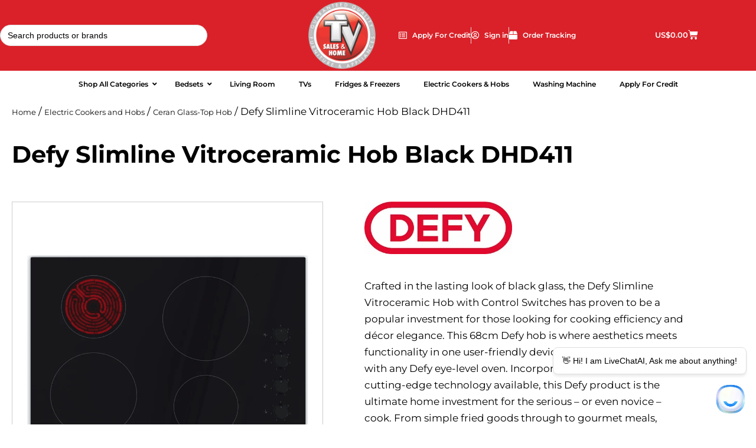

--- FILE ---
content_type: text/html; charset=UTF-8
request_url: https://www.tvsales.co.zw/product/defy-dhd411-slimline-vitroceramic-hob-black/
body_size: 39029
content:
<!doctype html>
<html lang="en-US">
<head>
	<meta charset="UTF-8">
	<meta name="viewport" content="width=device-width, initial-scale=1">
	<link rel="profile" href="https://gmpg.org/xfn/11">
	<meta name='robots' content='index, follow, max-image-preview:large, max-snippet:-1, max-video-preview:-1' />
<script>window._wca = window._wca || [];</script>

	<!-- This site is optimized with the Yoast SEO plugin v26.7 - https://yoast.com/wordpress/plugins/seo/ -->
	<title>Defy Slimline Vitroceramic Hob Black DHD411 - TV Sales &amp; Home</title>
	<link rel="canonical" href="https://tvsales.co.zw/product/defy-dhd411-slimline-vitroceramic-hob-black/" />
	<meta property="og:locale" content="en_US" />
	<meta property="og:type" content="article" />
	<meta property="og:title" content="Defy Slimline Vitroceramic Hob Black DHD411 - TV Sales &amp; Home" />
	<meta property="og:description" content="Crafted in the lasting look of black glass, the Defy Slimline Vitroceramic Hob with Control Switches has proven to be a popular investment for those looking for cooking efficiency and décor elegance. This 68cm Defy hob is where aesthetics meets functionality in one user-friendly device, and it&#039;s compatible with any Defy eye-level oven. Incorporating some of the most cutting-edge technology available, this Defy product is the ultimate home investment for the serious – or even novice – cook. From simple fried goods through to gourmet meals, there’s really nothing you can’t achieve with the Defy Slimline Vitroceramic Hob." />
	<meta property="og:url" content="https://tvsales.co.zw/product/defy-dhd411-slimline-vitroceramic-hob-black/" />
	<meta property="og:site_name" content="TV Sales &amp; Home" />
	<meta property="article:publisher" content="https://www.facebook.com/TvSalesHome" />
	<meta property="article:modified_time" content="2026-01-16T13:22:40+00:00" />
	<meta property="og:image" content="https://i0.wp.com/tvsales.co.zw/wp-content/uploads/2023/03/DEFY-DHD411-SLIMLINE-VITROCERAMIC-HOB-BLACK.png?fit=900%2C900&ssl=1" />
	<meta property="og:image:width" content="900" />
	<meta property="og:image:height" content="900" />
	<meta property="og:image:type" content="image/png" />
	<meta name="twitter:card" content="summary_large_image" />
	<meta name="twitter:site" content="@TvSalesandHome" />
	<script type="application/ld+json" class="yoast-schema-graph">{"@context":"https://schema.org","@graph":[{"@type":"WebPage","@id":"https://tvsales.co.zw/product/defy-dhd411-slimline-vitroceramic-hob-black/","url":"https://tvsales.co.zw/product/defy-dhd411-slimline-vitroceramic-hob-black/","name":"Defy Slimline Vitroceramic Hob Black DHD411 - TV Sales &amp; Home","isPartOf":{"@id":"https://www.tvsales.co.zw/#website"},"primaryImageOfPage":{"@id":"https://tvsales.co.zw/product/defy-dhd411-slimline-vitroceramic-hob-black/#primaryimage"},"image":{"@id":"https://tvsales.co.zw/product/defy-dhd411-slimline-vitroceramic-hob-black/#primaryimage"},"thumbnailUrl":"https://i0.wp.com/www.tvsales.co.zw/wp-content/uploads/2023/03/DEFY-DHD411-SLIMLINE-VITROCERAMIC-HOB-BLACK.png?fit=900%2C900&ssl=1","datePublished":"2023-03-28T14:48:54+00:00","dateModified":"2026-01-16T13:22:40+00:00","breadcrumb":{"@id":"https://tvsales.co.zw/product/defy-dhd411-slimline-vitroceramic-hob-black/#breadcrumb"},"inLanguage":"en-US","potentialAction":[{"@type":"ReadAction","target":["https://tvsales.co.zw/product/defy-dhd411-slimline-vitroceramic-hob-black/"]}]},{"@type":"ImageObject","inLanguage":"en-US","@id":"https://tvsales.co.zw/product/defy-dhd411-slimline-vitroceramic-hob-black/#primaryimage","url":"https://i0.wp.com/www.tvsales.co.zw/wp-content/uploads/2023/03/DEFY-DHD411-SLIMLINE-VITROCERAMIC-HOB-BLACK.png?fit=900%2C900&ssl=1","contentUrl":"https://i0.wp.com/www.tvsales.co.zw/wp-content/uploads/2023/03/DEFY-DHD411-SLIMLINE-VITROCERAMIC-HOB-BLACK.png?fit=900%2C900&ssl=1","width":900,"height":900},{"@type":"BreadcrumbList","@id":"https://tvsales.co.zw/product/defy-dhd411-slimline-vitroceramic-hob-black/#breadcrumb","itemListElement":[{"@type":"ListItem","position":1,"name":"Home","item":"https://www.tvsales.co.zw/"},{"@type":"ListItem","position":2,"name":"Products","item":"https://www.tvsales.co.zw/products/"},{"@type":"ListItem","position":3,"name":"Defy Slimline Vitroceramic Hob Black DHD411"}]},{"@type":"WebSite","@id":"https://www.tvsales.co.zw/#website","url":"https://www.tvsales.co.zw/","name":"TV Sales & Home","description":"Quality Guaranteed","publisher":{"@id":"https://www.tvsales.co.zw/#organization"},"alternateName":"TVSH","potentialAction":[{"@type":"SearchAction","target":{"@type":"EntryPoint","urlTemplate":"https://www.tvsales.co.zw/?s={search_term_string}"},"query-input":{"@type":"PropertyValueSpecification","valueRequired":true,"valueName":"search_term_string"}}],"inLanguage":"en-US"},{"@type":"Organization","@id":"https://www.tvsales.co.zw/#organization","name":"TV Sales & Home","url":"https://www.tvsales.co.zw/","logo":{"@type":"ImageObject","inLanguage":"en-US","@id":"https://www.tvsales.co.zw/#/schema/logo/image/","url":"https://i0.wp.com/www.tvsales.co.zw/wp-content/uploads/2022/08/TVSHL-Logo.png?fit=1200%2C1200&ssl=1","contentUrl":"https://i0.wp.com/www.tvsales.co.zw/wp-content/uploads/2022/08/TVSHL-Logo.png?fit=1200%2C1200&ssl=1","width":1200,"height":1200,"caption":"TV Sales & Home"},"image":{"@id":"https://www.tvsales.co.zw/#/schema/logo/image/"},"sameAs":["https://www.facebook.com/TvSalesHome","https://x.com/TvSalesandHome"]}]}</script>
	<!-- / Yoast SEO plugin. -->


<link rel='dns-prefetch' href='//www.googletagmanager.com' />
<link rel='dns-prefetch' href='//stats.wp.com' />
<link rel='dns-prefetch' href='//fonts.googleapis.com' />
<link rel='preconnect' href='//i0.wp.com' />
<link rel='preconnect' href='//c0.wp.com' />
<link rel="alternate" type="application/rss+xml" title="TV Sales &amp; Home &raquo; Feed" href="https://www.tvsales.co.zw/feed/" />
<link rel="alternate" type="application/rss+xml" title="TV Sales &amp; Home &raquo; Comments Feed" href="https://www.tvsales.co.zw/comments/feed/" />
<link rel="alternate" title="oEmbed (JSON)" type="application/json+oembed" href="https://www.tvsales.co.zw/wp-json/oembed/1.0/embed?url=https%3A%2F%2Fwww.tvsales.co.zw%2Fproduct%2Fdefy-dhd411-slimline-vitroceramic-hob-black%2F" />
<link rel="alternate" title="oEmbed (XML)" type="text/xml+oembed" href="https://www.tvsales.co.zw/wp-json/oembed/1.0/embed?url=https%3A%2F%2Fwww.tvsales.co.zw%2Fproduct%2Fdefy-dhd411-slimline-vitroceramic-hob-black%2F&#038;format=xml" />
<style id='wp-img-auto-sizes-contain-inline-css'>
img:is([sizes=auto i],[sizes^="auto," i]){contain-intrinsic-size:3000px 1500px}
/*# sourceURL=wp-img-auto-sizes-contain-inline-css */
</style>
<style id='wp-emoji-styles-inline-css'>

	img.wp-smiley, img.emoji {
		display: inline !important;
		border: none !important;
		box-shadow: none !important;
		height: 1em !important;
		width: 1em !important;
		margin: 0 0.07em !important;
		vertical-align: -0.1em !important;
		background: none !important;
		padding: 0 !important;
	}
/*# sourceURL=wp-emoji-styles-inline-css */
</style>
<link rel='stylesheet' id='wp-block-library-css' href='https://c0.wp.com/c/6.9/wp-includes/css/dist/block-library/style.min.css' media='all' />
<link rel='stylesheet' id='mediaelement-css' href='https://c0.wp.com/c/6.9/wp-includes/js/mediaelement/mediaelementplayer-legacy.min.css' media='all' />
<link rel='stylesheet' id='wp-mediaelement-css' href='https://c0.wp.com/c/6.9/wp-includes/js/mediaelement/wp-mediaelement.min.css' media='all' />
<style id='jetpack-sharing-buttons-style-inline-css'>
.jetpack-sharing-buttons__services-list{display:flex;flex-direction:row;flex-wrap:wrap;gap:0;list-style-type:none;margin:5px;padding:0}.jetpack-sharing-buttons__services-list.has-small-icon-size{font-size:12px}.jetpack-sharing-buttons__services-list.has-normal-icon-size{font-size:16px}.jetpack-sharing-buttons__services-list.has-large-icon-size{font-size:24px}.jetpack-sharing-buttons__services-list.has-huge-icon-size{font-size:36px}@media print{.jetpack-sharing-buttons__services-list{display:none!important}}.editor-styles-wrapper .wp-block-jetpack-sharing-buttons{gap:0;padding-inline-start:0}ul.jetpack-sharing-buttons__services-list.has-background{padding:1.25em 2.375em}
/*# sourceURL=https://www.tvsales.co.zw/wp-content/plugins/jetpack/_inc/blocks/sharing-buttons/view.css */
</style>
<style id='global-styles-inline-css'>
:root{--wp--preset--aspect-ratio--square: 1;--wp--preset--aspect-ratio--4-3: 4/3;--wp--preset--aspect-ratio--3-4: 3/4;--wp--preset--aspect-ratio--3-2: 3/2;--wp--preset--aspect-ratio--2-3: 2/3;--wp--preset--aspect-ratio--16-9: 16/9;--wp--preset--aspect-ratio--9-16: 9/16;--wp--preset--color--black: #000000;--wp--preset--color--cyan-bluish-gray: #abb8c3;--wp--preset--color--white: #ffffff;--wp--preset--color--pale-pink: #f78da7;--wp--preset--color--vivid-red: #cf2e2e;--wp--preset--color--luminous-vivid-orange: #ff6900;--wp--preset--color--luminous-vivid-amber: #fcb900;--wp--preset--color--light-green-cyan: #7bdcb5;--wp--preset--color--vivid-green-cyan: #00d084;--wp--preset--color--pale-cyan-blue: #8ed1fc;--wp--preset--color--vivid-cyan-blue: #0693e3;--wp--preset--color--vivid-purple: #9b51e0;--wp--preset--gradient--vivid-cyan-blue-to-vivid-purple: linear-gradient(135deg,rgb(6,147,227) 0%,rgb(155,81,224) 100%);--wp--preset--gradient--light-green-cyan-to-vivid-green-cyan: linear-gradient(135deg,rgb(122,220,180) 0%,rgb(0,208,130) 100%);--wp--preset--gradient--luminous-vivid-amber-to-luminous-vivid-orange: linear-gradient(135deg,rgb(252,185,0) 0%,rgb(255,105,0) 100%);--wp--preset--gradient--luminous-vivid-orange-to-vivid-red: linear-gradient(135deg,rgb(255,105,0) 0%,rgb(207,46,46) 100%);--wp--preset--gradient--very-light-gray-to-cyan-bluish-gray: linear-gradient(135deg,rgb(238,238,238) 0%,rgb(169,184,195) 100%);--wp--preset--gradient--cool-to-warm-spectrum: linear-gradient(135deg,rgb(74,234,220) 0%,rgb(151,120,209) 20%,rgb(207,42,186) 40%,rgb(238,44,130) 60%,rgb(251,105,98) 80%,rgb(254,248,76) 100%);--wp--preset--gradient--blush-light-purple: linear-gradient(135deg,rgb(255,206,236) 0%,rgb(152,150,240) 100%);--wp--preset--gradient--blush-bordeaux: linear-gradient(135deg,rgb(254,205,165) 0%,rgb(254,45,45) 50%,rgb(107,0,62) 100%);--wp--preset--gradient--luminous-dusk: linear-gradient(135deg,rgb(255,203,112) 0%,rgb(199,81,192) 50%,rgb(65,88,208) 100%);--wp--preset--gradient--pale-ocean: linear-gradient(135deg,rgb(255,245,203) 0%,rgb(182,227,212) 50%,rgb(51,167,181) 100%);--wp--preset--gradient--electric-grass: linear-gradient(135deg,rgb(202,248,128) 0%,rgb(113,206,126) 100%);--wp--preset--gradient--midnight: linear-gradient(135deg,rgb(2,3,129) 0%,rgb(40,116,252) 100%);--wp--preset--font-size--small: 13px;--wp--preset--font-size--medium: 20px;--wp--preset--font-size--large: 36px;--wp--preset--font-size--x-large: 42px;--wp--preset--spacing--20: 0.44rem;--wp--preset--spacing--30: 0.67rem;--wp--preset--spacing--40: 1rem;--wp--preset--spacing--50: 1.5rem;--wp--preset--spacing--60: 2.25rem;--wp--preset--spacing--70: 3.38rem;--wp--preset--spacing--80: 5.06rem;--wp--preset--shadow--natural: 6px 6px 9px rgba(0, 0, 0, 0.2);--wp--preset--shadow--deep: 12px 12px 50px rgba(0, 0, 0, 0.4);--wp--preset--shadow--sharp: 6px 6px 0px rgba(0, 0, 0, 0.2);--wp--preset--shadow--outlined: 6px 6px 0px -3px rgb(255, 255, 255), 6px 6px rgb(0, 0, 0);--wp--preset--shadow--crisp: 6px 6px 0px rgb(0, 0, 0);}:where(body) { margin: 0; }.wp-site-blocks > .alignleft { float: left; margin-right: 2em; }.wp-site-blocks > .alignright { float: right; margin-left: 2em; }.wp-site-blocks > .aligncenter { justify-content: center; margin-left: auto; margin-right: auto; }:where(.is-layout-flex){gap: 0.5em;}:where(.is-layout-grid){gap: 0.5em;}.is-layout-flow > .alignleft{float: left;margin-inline-start: 0;margin-inline-end: 2em;}.is-layout-flow > .alignright{float: right;margin-inline-start: 2em;margin-inline-end: 0;}.is-layout-flow > .aligncenter{margin-left: auto !important;margin-right: auto !important;}.is-layout-constrained > .alignleft{float: left;margin-inline-start: 0;margin-inline-end: 2em;}.is-layout-constrained > .alignright{float: right;margin-inline-start: 2em;margin-inline-end: 0;}.is-layout-constrained > .aligncenter{margin-left: auto !important;margin-right: auto !important;}.is-layout-constrained > :where(:not(.alignleft):not(.alignright):not(.alignfull)){margin-left: auto !important;margin-right: auto !important;}body .is-layout-flex{display: flex;}.is-layout-flex{flex-wrap: wrap;align-items: center;}.is-layout-flex > :is(*, div){margin: 0;}body .is-layout-grid{display: grid;}.is-layout-grid > :is(*, div){margin: 0;}body{padding-top: 0px;padding-right: 0px;padding-bottom: 0px;padding-left: 0px;}a:where(:not(.wp-element-button)){text-decoration: underline;}:root :where(.wp-element-button, .wp-block-button__link){background-color: #32373c;border-width: 0;color: #fff;font-family: inherit;font-size: inherit;font-style: inherit;font-weight: inherit;letter-spacing: inherit;line-height: inherit;padding-top: calc(0.667em + 2px);padding-right: calc(1.333em + 2px);padding-bottom: calc(0.667em + 2px);padding-left: calc(1.333em + 2px);text-decoration: none;text-transform: inherit;}.has-black-color{color: var(--wp--preset--color--black) !important;}.has-cyan-bluish-gray-color{color: var(--wp--preset--color--cyan-bluish-gray) !important;}.has-white-color{color: var(--wp--preset--color--white) !important;}.has-pale-pink-color{color: var(--wp--preset--color--pale-pink) !important;}.has-vivid-red-color{color: var(--wp--preset--color--vivid-red) !important;}.has-luminous-vivid-orange-color{color: var(--wp--preset--color--luminous-vivid-orange) !important;}.has-luminous-vivid-amber-color{color: var(--wp--preset--color--luminous-vivid-amber) !important;}.has-light-green-cyan-color{color: var(--wp--preset--color--light-green-cyan) !important;}.has-vivid-green-cyan-color{color: var(--wp--preset--color--vivid-green-cyan) !important;}.has-pale-cyan-blue-color{color: var(--wp--preset--color--pale-cyan-blue) !important;}.has-vivid-cyan-blue-color{color: var(--wp--preset--color--vivid-cyan-blue) !important;}.has-vivid-purple-color{color: var(--wp--preset--color--vivid-purple) !important;}.has-black-background-color{background-color: var(--wp--preset--color--black) !important;}.has-cyan-bluish-gray-background-color{background-color: var(--wp--preset--color--cyan-bluish-gray) !important;}.has-white-background-color{background-color: var(--wp--preset--color--white) !important;}.has-pale-pink-background-color{background-color: var(--wp--preset--color--pale-pink) !important;}.has-vivid-red-background-color{background-color: var(--wp--preset--color--vivid-red) !important;}.has-luminous-vivid-orange-background-color{background-color: var(--wp--preset--color--luminous-vivid-orange) !important;}.has-luminous-vivid-amber-background-color{background-color: var(--wp--preset--color--luminous-vivid-amber) !important;}.has-light-green-cyan-background-color{background-color: var(--wp--preset--color--light-green-cyan) !important;}.has-vivid-green-cyan-background-color{background-color: var(--wp--preset--color--vivid-green-cyan) !important;}.has-pale-cyan-blue-background-color{background-color: var(--wp--preset--color--pale-cyan-blue) !important;}.has-vivid-cyan-blue-background-color{background-color: var(--wp--preset--color--vivid-cyan-blue) !important;}.has-vivid-purple-background-color{background-color: var(--wp--preset--color--vivid-purple) !important;}.has-black-border-color{border-color: var(--wp--preset--color--black) !important;}.has-cyan-bluish-gray-border-color{border-color: var(--wp--preset--color--cyan-bluish-gray) !important;}.has-white-border-color{border-color: var(--wp--preset--color--white) !important;}.has-pale-pink-border-color{border-color: var(--wp--preset--color--pale-pink) !important;}.has-vivid-red-border-color{border-color: var(--wp--preset--color--vivid-red) !important;}.has-luminous-vivid-orange-border-color{border-color: var(--wp--preset--color--luminous-vivid-orange) !important;}.has-luminous-vivid-amber-border-color{border-color: var(--wp--preset--color--luminous-vivid-amber) !important;}.has-light-green-cyan-border-color{border-color: var(--wp--preset--color--light-green-cyan) !important;}.has-vivid-green-cyan-border-color{border-color: var(--wp--preset--color--vivid-green-cyan) !important;}.has-pale-cyan-blue-border-color{border-color: var(--wp--preset--color--pale-cyan-blue) !important;}.has-vivid-cyan-blue-border-color{border-color: var(--wp--preset--color--vivid-cyan-blue) !important;}.has-vivid-purple-border-color{border-color: var(--wp--preset--color--vivid-purple) !important;}.has-vivid-cyan-blue-to-vivid-purple-gradient-background{background: var(--wp--preset--gradient--vivid-cyan-blue-to-vivid-purple) !important;}.has-light-green-cyan-to-vivid-green-cyan-gradient-background{background: var(--wp--preset--gradient--light-green-cyan-to-vivid-green-cyan) !important;}.has-luminous-vivid-amber-to-luminous-vivid-orange-gradient-background{background: var(--wp--preset--gradient--luminous-vivid-amber-to-luminous-vivid-orange) !important;}.has-luminous-vivid-orange-to-vivid-red-gradient-background{background: var(--wp--preset--gradient--luminous-vivid-orange-to-vivid-red) !important;}.has-very-light-gray-to-cyan-bluish-gray-gradient-background{background: var(--wp--preset--gradient--very-light-gray-to-cyan-bluish-gray) !important;}.has-cool-to-warm-spectrum-gradient-background{background: var(--wp--preset--gradient--cool-to-warm-spectrum) !important;}.has-blush-light-purple-gradient-background{background: var(--wp--preset--gradient--blush-light-purple) !important;}.has-blush-bordeaux-gradient-background{background: var(--wp--preset--gradient--blush-bordeaux) !important;}.has-luminous-dusk-gradient-background{background: var(--wp--preset--gradient--luminous-dusk) !important;}.has-pale-ocean-gradient-background{background: var(--wp--preset--gradient--pale-ocean) !important;}.has-electric-grass-gradient-background{background: var(--wp--preset--gradient--electric-grass) !important;}.has-midnight-gradient-background{background: var(--wp--preset--gradient--midnight) !important;}.has-small-font-size{font-size: var(--wp--preset--font-size--small) !important;}.has-medium-font-size{font-size: var(--wp--preset--font-size--medium) !important;}.has-large-font-size{font-size: var(--wp--preset--font-size--large) !important;}.has-x-large-font-size{font-size: var(--wp--preset--font-size--x-large) !important;}
:where(.wp-block-post-template.is-layout-flex){gap: 1.25em;}:where(.wp-block-post-template.is-layout-grid){gap: 1.25em;}
:where(.wp-block-term-template.is-layout-flex){gap: 1.25em;}:where(.wp-block-term-template.is-layout-grid){gap: 1.25em;}
:where(.wp-block-columns.is-layout-flex){gap: 2em;}:where(.wp-block-columns.is-layout-grid){gap: 2em;}
:root :where(.wp-block-pullquote){font-size: 1.5em;line-height: 1.6;}
/*# sourceURL=global-styles-inline-css */
</style>
<link rel='stylesheet' id='ubermenu-montserrat-css' href='//fonts.googleapis.com/css?family=Montserrat%3A%2C300%2C400%2C700&#038;ver=6.9' media='all' />
<link rel='stylesheet' id='woof-css' href='https://www.tvsales.co.zw/wp-content/plugins/woocommerce-products-filter/css/front.css?ver=3.3.0' media='all' />
<style id='woof-inline-css'>

.woof_products_top_panel li span, .woof_products_top_panel2 li span{background: url(https://www.tvsales.co.zw/wp-content/plugins/woocommerce-products-filter/img/delete.png);background-size: 14px 14px;background-repeat: no-repeat;background-position: right;}
.woof_edit_view{
                    display: none;
                }

/*# sourceURL=woof-inline-css */
</style>
<link rel='stylesheet' id='chosen-drop-down-css' href='https://www.tvsales.co.zw/wp-content/plugins/woocommerce-products-filter/js/chosen/chosen.min.css?ver=3.3.0' media='all' />
<link rel='stylesheet' id='icheck-jquery-color-css' href='https://www.tvsales.co.zw/wp-content/plugins/woocommerce-products-filter/js/icheck/skins/square/red.css?ver=3.3.0' media='all' />
<link rel='stylesheet' id='photoswipe-css' href='https://c0.wp.com/p/woocommerce/10.4.3/assets/css/photoswipe/photoswipe.min.css' media='all' />
<link rel='stylesheet' id='photoswipe-default-skin-css' href='https://c0.wp.com/p/woocommerce/10.4.3/assets/css/photoswipe/default-skin/default-skin.min.css' media='all' />
<link rel='stylesheet' id='woocommerce-layout-css' href='https://c0.wp.com/p/woocommerce/10.4.3/assets/css/woocommerce-layout.css' media='all' />
<style id='woocommerce-layout-inline-css'>

	.infinite-scroll .woocommerce-pagination {
		display: none;
	}
/*# sourceURL=woocommerce-layout-inline-css */
</style>
<link rel='stylesheet' id='woocommerce-smallscreen-css' href='https://c0.wp.com/p/woocommerce/10.4.3/assets/css/woocommerce-smallscreen.css' media='only screen and (max-width: 768px)' />
<link rel='stylesheet' id='woocommerce-general-css' href='https://c0.wp.com/p/woocommerce/10.4.3/assets/css/woocommerce.css' media='all' />
<style id='woocommerce-inline-inline-css'>
.woocommerce form .form-row .required { visibility: visible; }
/*# sourceURL=woocommerce-inline-inline-css */
</style>
<link rel='stylesheet' id='wpsl-styles-css' href='https://www.tvsales.co.zw/wp-content/plugins/wp-store-locator/css/styles.min.css?ver=2.2.261' media='all' />
<link rel='stylesheet' id='iveri-style-css' href='https://www.tvsales.co.zw/wp-content/plugins/woocommerce-gateway-iveri-lite/css/iveri-style.css?ver=20170920' media='all' />
<link rel='stylesheet' id='ivory-search-styles-css' href='https://www.tvsales.co.zw/wp-content/plugins/add-search-to-menu/public/css/ivory-search.min.css?ver=5.5.13' media='all' />
<link rel='stylesheet' id='brands-styles-css' href='https://c0.wp.com/p/woocommerce/10.4.3/assets/css/brands.css' media='all' />
<link rel='stylesheet' id='hello-elementor-css' href='https://www.tvsales.co.zw/wp-content/themes/hello-elementor/assets/css/reset.css?ver=3.4.5' media='all' />
<link rel='stylesheet' id='hello-elementor-theme-style-css' href='https://www.tvsales.co.zw/wp-content/themes/hello-elementor/assets/css/theme.css?ver=3.4.5' media='all' />
<link rel='stylesheet' id='hello-elementor-header-footer-css' href='https://www.tvsales.co.zw/wp-content/themes/hello-elementor/assets/css/header-footer.css?ver=3.4.5' media='all' />
<link rel='stylesheet' id='elementor-frontend-css' href='https://www.tvsales.co.zw/wp-content/plugins/elementor/assets/css/frontend.min.css?ver=3.34.1' media='all' />
<link rel='stylesheet' id='elementor-post-33-css' href='https://www.tvsales.co.zw/wp-content/uploads/elementor/css/post-33.css?ver=1769008877' media='all' />
<link rel='stylesheet' id='dflip-style-css' href='https://www.tvsales.co.zw/wp-content/plugins/3d-flipbook-dflip-lite/assets/css/dflip.min.css?ver=2.4.20' media='all' />
<link rel='stylesheet' id='widget-search-css' href='https://www.tvsales.co.zw/wp-content/plugins/elementor-pro/assets/css/widget-search.min.css?ver=3.34.0' media='all' />
<link rel='stylesheet' id='widget-image-css' href='https://www.tvsales.co.zw/wp-content/plugins/elementor/assets/css/widget-image.min.css?ver=3.34.1' media='all' />
<link rel='stylesheet' id='widget-icon-list-css' href='https://www.tvsales.co.zw/wp-content/plugins/elementor/assets/css/widget-icon-list.min.css?ver=3.34.1' media='all' />
<link rel='stylesheet' id='widget-spacer-css' href='https://www.tvsales.co.zw/wp-content/plugins/elementor/assets/css/widget-spacer.min.css?ver=3.34.1' media='all' />
<link rel='stylesheet' id='widget-woocommerce-menu-cart-css' href='https://www.tvsales.co.zw/wp-content/plugins/elementor-pro/assets/css/widget-woocommerce-menu-cart.min.css?ver=3.34.0' media='all' />
<link rel='stylesheet' id='widget-heading-css' href='https://www.tvsales.co.zw/wp-content/plugins/elementor/assets/css/widget-heading.min.css?ver=3.34.1' media='all' />
<link rel='stylesheet' id='widget-nav-menu-css' href='https://www.tvsales.co.zw/wp-content/plugins/elementor-pro/assets/css/widget-nav-menu.min.css?ver=3.34.0' media='all' />
<link rel='stylesheet' id='widget-social-icons-css' href='https://www.tvsales.co.zw/wp-content/plugins/elementor/assets/css/widget-social-icons.min.css?ver=3.34.1' media='all' />
<link rel='stylesheet' id='e-apple-webkit-css' href='https://www.tvsales.co.zw/wp-content/plugins/elementor/assets/css/conditionals/apple-webkit.min.css?ver=3.34.1' media='all' />
<link rel='stylesheet' id='e-sticky-css' href='https://www.tvsales.co.zw/wp-content/plugins/elementor-pro/assets/css/modules/sticky.min.css?ver=3.34.0' media='all' />
<link rel='stylesheet' id='widget-woocommerce-product-images-css' href='https://www.tvsales.co.zw/wp-content/plugins/elementor-pro/assets/css/widget-woocommerce-product-images.min.css?ver=3.34.0' media='all' />
<link rel='stylesheet' id='widget-woocommerce-product-meta-css' href='https://www.tvsales.co.zw/wp-content/plugins/elementor-pro/assets/css/widget-woocommerce-product-meta.min.css?ver=3.34.0' media='all' />
<link rel='stylesheet' id='widget-woocommerce-product-price-css' href='https://www.tvsales.co.zw/wp-content/plugins/elementor-pro/assets/css/widget-woocommerce-product-price.min.css?ver=3.34.0' media='all' />
<link rel='stylesheet' id='widget-woocommerce-product-add-to-cart-css' href='https://www.tvsales.co.zw/wp-content/plugins/elementor-pro/assets/css/widget-woocommerce-product-add-to-cart.min.css?ver=3.34.0' media='all' />
<link rel='stylesheet' id='widget-share-buttons-css' href='https://www.tvsales.co.zw/wp-content/plugins/elementor-pro/assets/css/widget-share-buttons.min.css?ver=3.34.0' media='all' />
<link rel='stylesheet' id='elementor-icons-shared-0-css' href='https://www.tvsales.co.zw/wp-content/plugins/elementor/assets/lib/font-awesome/css/fontawesome.min.css?ver=5.15.3' media='all' />
<link rel='stylesheet' id='elementor-icons-fa-solid-css' href='https://www.tvsales.co.zw/wp-content/plugins/elementor/assets/lib/font-awesome/css/solid.min.css?ver=5.15.3' media='all' />
<link rel='stylesheet' id='elementor-icons-fa-brands-css' href='https://www.tvsales.co.zw/wp-content/plugins/elementor/assets/lib/font-awesome/css/brands.min.css?ver=5.15.3' media='all' />
<link rel='stylesheet' id='font-awesome-5-all-css' href='https://www.tvsales.co.zw/wp-content/plugins/elementor/assets/lib/font-awesome/css/all.min.css?ver=1.0.0' media='all' />
<link rel='stylesheet' id='font-awesome-4-shim-css' href='https://www.tvsales.co.zw/wp-content/plugins/elementor/assets/lib/font-awesome/css/v4-shims.min.css?ver=1.0.0' media='all' />
<link rel='stylesheet' id='elementor-icons-css' href='https://www.tvsales.co.zw/wp-content/plugins/elementor/assets/lib/eicons/css/elementor-icons.min.css?ver=5.45.0' media='all' />
<link rel='stylesheet' id='wb-slick-library-css' href='https://www.tvsales.co.zw/wp-content/plugins/woo-product-carousel-slider-for-elementor-pro/assets/vendors/slick/slick.css?ver=1.0.0' media='all' />
<link rel='stylesheet' id='wb-slick-theme-css' href='https://www.tvsales.co.zw/wp-content/plugins/woo-product-carousel-slider-for-elementor-pro/assets/vendors/slick/slick-theme.css?ver=1.0.0' media='all' />
<link rel='stylesheet' id='wpce-style-css' href='https://www.tvsales.co.zw/wp-content/plugins/woo-product-carousel-slider-for-elementor-pro/assets/css/style.css?ver=1.0.0' media='all' />
<link rel='stylesheet' id='elementor-post-37-css' href='https://www.tvsales.co.zw/wp-content/uploads/elementor/css/post-37.css?ver=1769008872' media='all' />
<link rel='stylesheet' id='elementor-post-258-css' href='https://www.tvsales.co.zw/wp-content/uploads/elementor/css/post-258.css?ver=1769008873' media='all' />
<link rel='stylesheet' id='elementor-post-296-css' href='https://www.tvsales.co.zw/wp-content/uploads/elementor/css/post-296.css?ver=1769008886' media='all' />
<link rel='stylesheet' id='hello-elementor-child-style-css' href='https://www.tvsales.co.zw/wp-content/themes/tv-sales/style.css?ver=1.0.0' media='all' />
<link rel='stylesheet' id='ubermenu-css' href='https://www.tvsales.co.zw/wp-content/plugins/ubermenu/pro/assets/css/ubermenu.min.css?ver=3.7.8' media='all' />
<link rel='stylesheet' id='ubermenu-minimal-css' href='https://www.tvsales.co.zw/wp-content/plugins/ubermenu/assets/css/skins/minimal.css?ver=6.9' media='all' />
<link rel='stylesheet' id='ubermenu-font-awesome-all-css' href='https://www.tvsales.co.zw/wp-content/plugins/ubermenu/assets/fontawesome/css/all.min.css?ver=6.9' media='all' />
<link rel='stylesheet' id='elementor-gf-local-montserrat-css' href='https://www.tvsales.co.zw/wp-content/uploads/elementor/google-fonts/css/montserrat.css?ver=1745726526' media='all' />
<link rel='stylesheet' id='elementor-icons-fa-regular-css' href='https://www.tvsales.co.zw/wp-content/plugins/elementor/assets/lib/font-awesome/css/regular.min.css?ver=5.15.3' media='all' />
<script id="woocommerce-google-analytics-integration-gtag-js-after">
/* Google Analytics for WooCommerce (gtag.js) */
					window.dataLayer = window.dataLayer || [];
					function gtag(){dataLayer.push(arguments);}
					// Set up default consent state.
					for ( const mode of [{"analytics_storage":"denied","ad_storage":"denied","ad_user_data":"denied","ad_personalization":"denied","region":["AT","BE","BG","HR","CY","CZ","DK","EE","FI","FR","DE","GR","HU","IS","IE","IT","LV","LI","LT","LU","MT","NL","NO","PL","PT","RO","SK","SI","ES","SE","GB","CH"]}] || [] ) {
						gtag( "consent", "default", { "wait_for_update": 500, ...mode } );
					}
					gtag("js", new Date());
					gtag("set", "developer_id.dOGY3NW", true);
					gtag("config", "G-S9H45MS5CN", {"track_404":true,"allow_google_signals":true,"logged_in":false,"linker":{"domains":[],"allow_incoming":false},"custom_map":{"dimension1":"logged_in"}});
//# sourceURL=woocommerce-google-analytics-integration-gtag-js-after
</script>
<script src="https://c0.wp.com/c/6.9/wp-includes/js/jquery/jquery.min.js" id="jquery-core-js"></script>
<script src="https://c0.wp.com/c/6.9/wp-includes/js/jquery/jquery-migrate.min.js" id="jquery-migrate-js"></script>
<script src="https://c0.wp.com/p/woocommerce/10.4.3/assets/js/jquery-blockui/jquery.blockUI.min.js" id="wc-jquery-blockui-js" defer data-wp-strategy="defer"></script>
<script id="wc-add-to-cart-js-extra">
var wc_add_to_cart_params = {"ajax_url":"/wp-admin/admin-ajax.php","wc_ajax_url":"/?wc-ajax=%%endpoint%%","i18n_view_cart":"View cart","cart_url":"https://www.tvsales.co.zw/cart/","is_cart":"","cart_redirect_after_add":"no"};
//# sourceURL=wc-add-to-cart-js-extra
</script>
<script src="https://c0.wp.com/p/woocommerce/10.4.3/assets/js/frontend/add-to-cart.min.js" id="wc-add-to-cart-js" defer data-wp-strategy="defer"></script>
<script src="https://c0.wp.com/p/woocommerce/10.4.3/assets/js/zoom/jquery.zoom.min.js" id="wc-zoom-js" defer data-wp-strategy="defer"></script>
<script src="https://c0.wp.com/p/woocommerce/10.4.3/assets/js/flexslider/jquery.flexslider.min.js" id="wc-flexslider-js" defer data-wp-strategy="defer"></script>
<script src="https://c0.wp.com/p/woocommerce/10.4.3/assets/js/photoswipe/photoswipe.min.js" id="wc-photoswipe-js" defer data-wp-strategy="defer"></script>
<script src="https://c0.wp.com/p/woocommerce/10.4.3/assets/js/photoswipe/photoswipe-ui-default.min.js" id="wc-photoswipe-ui-default-js" defer data-wp-strategy="defer"></script>
<script id="wc-single-product-js-extra">
var wc_single_product_params = {"i18n_required_rating_text":"Please select a rating","i18n_rating_options":["1 of 5 stars","2 of 5 stars","3 of 5 stars","4 of 5 stars","5 of 5 stars"],"i18n_product_gallery_trigger_text":"View full-screen image gallery","review_rating_required":"yes","flexslider":{"rtl":false,"animation":"slide","smoothHeight":true,"directionNav":false,"controlNav":"thumbnails","slideshow":false,"animationSpeed":500,"animationLoop":false,"allowOneSlide":false},"zoom_enabled":"1","zoom_options":{"magnify":0},"photoswipe_enabled":"1","photoswipe_options":{"shareEl":false,"closeOnScroll":false,"history":false,"hideAnimationDuration":0,"showAnimationDuration":0},"flexslider_enabled":"1"};
//# sourceURL=wc-single-product-js-extra
</script>
<script src="https://c0.wp.com/p/woocommerce/10.4.3/assets/js/frontend/single-product.min.js" id="wc-single-product-js" defer data-wp-strategy="defer"></script>
<script src="https://c0.wp.com/p/woocommerce/10.4.3/assets/js/js-cookie/js.cookie.min.js" id="wc-js-cookie-js" defer data-wp-strategy="defer"></script>
<script id="woocommerce-js-extra">
var woocommerce_params = {"ajax_url":"/wp-admin/admin-ajax.php","wc_ajax_url":"/?wc-ajax=%%endpoint%%","i18n_password_show":"Show password","i18n_password_hide":"Hide password"};
//# sourceURL=woocommerce-js-extra
</script>
<script src="https://c0.wp.com/p/woocommerce/10.4.3/assets/js/frontend/woocommerce.min.js" id="woocommerce-js" defer data-wp-strategy="defer"></script>
<script src="https://stats.wp.com/s-202604.js" id="woocommerce-analytics-js" defer data-wp-strategy="defer"></script>
<script src="https://www.tvsales.co.zw/wp-content/plugins/elementor/assets/lib/font-awesome/js/v4-shims.min.js?ver=1.0.0" id="font-awesome-4-shim-js"></script>
<script src="https://www.tvsales.co.zw/wp-content/plugins/pw-gift-cards/assets/js/moment-with-locales.min.js?ver=1.365" id="moment-with-locales-js"></script>
<script src="https://www.tvsales.co.zw/wp-content/plugins/pw-gift-cards/assets/js/pikaday-1.8.0.min.js?ver=1.365" id="pikaday-js"></script>
<script id="pw-gift-cards-js-extra">
var pwgc = {"ajaxurl":"/wp-admin/admin-ajax.php","denomination_attribute_slug":"gift-card-amount","other_amount_prompt":"Other amount","reload_key":"pw_gift_card_reload_number","decimal_places":"2","decimal_separator":".","thousand_separator":",","max_message_characters":"500","balance_check_icon":"\u003Ci class=\"fas fa-cog fa-spin fa-3x\"\u003E\u003C/i\u003E","allow_multiple_recipients":"yes","pikaday":{"format":"DD-MM-YYYY","firstDay":0},"i18n":{"custom_amount_required_error":"Required","debit_amount_prompt":"Amount to debit?","debit_note_prompt":"Note","min_amount_error":"Minimum amount is US$","max_amount_error":"Maximum amount is US$","invalid_recipient_error":"The \"To\" field should only contain email addresses. The following recipients do not look like valid email addresses:","previousMonth":"","nextMonth":"","jan":"January","feb":"February","mar":"March","apr":"April","may":"May","jun":"June","jul":"July","aug":"August","sep":"September","oct":"October","nov":"November","dec":"December","sun":"Sun","mon":"Mon","tue":"Tue","wed":"Wed","thu":"Thu","fri":"Fri","sat":"Sat","sunday":"Sunday","monday":"Monday","tuesday":"Tuesday","wednesday":"Wednesday","thursday":"Thursday","friday":"Friday","saturday":"Saturday"},"nonces":{"check_balance":"e460dbdf09","debit_balance":"84b29a7c9a","apply_gift_card":"dd9f4c1f4c","remove_card":"baac959805"},"preview_email_url":"https://www.tvsales.co.zw?pwgc=1769123439","preview_email_pdf":"","example_gift_card_number":"1234-WXYZ-5678-ABCD","auto_focus_other_amount":"1"};
//# sourceURL=pw-gift-cards-js-extra
</script>
<script src="https://www.tvsales.co.zw/wp-content/plugins/pw-gift-cards/assets/js/pw-gift-cards.js?ver=1.365" defer="defer" type="text/javascript"></script>
<script src="https://www.tvsales.co.zw/wp-content/plugins/countdown-timer/js/webtoolkit.sprintf.js?ver=3.0.7" id="webkit_sprintf-js"></script>
<link rel="https://api.w.org/" href="https://www.tvsales.co.zw/wp-json/" /><link rel="alternate" title="JSON" type="application/json" href="https://www.tvsales.co.zw/wp-json/wp/v2/product/9705" /><link rel="EditURI" type="application/rsd+xml" title="RSD" href="https://www.tvsales.co.zw/xmlrpc.php?rsd" />
<meta name="generator" content="WordPress 6.9" />
<meta name="generator" content="WooCommerce 10.4.3" />
<link rel='shortlink' href='https://www.tvsales.co.zw/?p=9705' />
<style id="ubermenu-custom-generated-css">
/** Font Awesome 4 Compatibility **/
.fa{font-style:normal;font-variant:normal;font-weight:normal;font-family:FontAwesome;}

/** UberMenu Custom Menu Styles (Customizer) **/
/* main */
 .ubermenu-main .ubermenu-item .ubermenu-submenu-drop { -webkit-transition-duration:.1s; -ms-transition-duration:.1s; transition-duration:.1s; }
 .ubermenu-main .ubermenu-item-layout-image_left > .ubermenu-target-text { padding-left:30px; }
 .ubermenu-main .ubermenu-item-layout-image_right > .ubermenu-target-text { padding-right:30px; }
 .ubermenu-main .ubermenu-item-layout-woocommerce_image_left_price > .ubermenu-target-text { padding-left:30px; }
 .ubermenu-main { background-color:#ffffff; background:-webkit-gradient(linear,left top,left bottom,from(#ffffff),to(#ffffff)); background:-webkit-linear-gradient(top,#ffffff,#ffffff); background:-moz-linear-gradient(top,#ffffff,#ffffff); background:-ms-linear-gradient(top,#ffffff,#ffffff); background:-o-linear-gradient(top,#ffffff,#ffffff); background:linear-gradient(top,#ffffff,#ffffff); }
 .ubermenu.ubermenu-main { background:none; border:none; box-shadow:none; }
 .ubermenu.ubermenu-main .ubermenu-item-level-0 > .ubermenu-target { border:none; box-shadow:none; background-color:#ffffff; background:-webkit-gradient(linear,left top,left bottom,from(#ffffff),to(#ffffff)); background:-webkit-linear-gradient(top,#ffffff,#ffffff); background:-moz-linear-gradient(top,#ffffff,#ffffff); background:-ms-linear-gradient(top,#ffffff,#ffffff); background:-o-linear-gradient(top,#ffffff,#ffffff); background:linear-gradient(top,#ffffff,#ffffff); }
 .ubermenu.ubermenu-main.ubermenu-horizontal .ubermenu-submenu-drop.ubermenu-submenu-align-left_edge_bar, .ubermenu.ubermenu-main.ubermenu-horizontal .ubermenu-submenu-drop.ubermenu-submenu-align-full_width { left:0; }
 .ubermenu.ubermenu-main.ubermenu-horizontal .ubermenu-item-level-0.ubermenu-active > .ubermenu-submenu-drop, .ubermenu.ubermenu-main.ubermenu-horizontal:not(.ubermenu-transition-shift) .ubermenu-item-level-0 > .ubermenu-submenu-drop { margin-top:0; }
 .ubermenu-main .ubermenu-item-level-0 > .ubermenu-target { font-size:12px; text-transform:capitalize; color:#000000; }
 .ubermenu.ubermenu-main .ubermenu-item-level-0:hover > .ubermenu-target, .ubermenu-main .ubermenu-item-level-0.ubermenu-active > .ubermenu-target { color:#000000; background-color:#ffffff; background:-webkit-gradient(linear,left top,left bottom,from(#ffffff),to(#ffffff)); background:-webkit-linear-gradient(top,#ffffff,#ffffff); background:-moz-linear-gradient(top,#ffffff,#ffffff); background:-ms-linear-gradient(top,#ffffff,#ffffff); background:-o-linear-gradient(top,#ffffff,#ffffff); background:linear-gradient(top,#ffffff,#ffffff); }
 .ubermenu-main .ubermenu-item-level-0.ubermenu-current-menu-item > .ubermenu-target, .ubermenu-main .ubermenu-item-level-0.ubermenu-current-menu-parent > .ubermenu-target, .ubermenu-main .ubermenu-item-level-0.ubermenu-current-menu-ancestor > .ubermenu-target { color:#dd3333; }
 .ubermenu-main .ubermenu-submenu.ubermenu-submenu-drop { background-color:#ffffff; border:1px solid #f5f5f5; }
 .ubermenu-main .ubermenu-item-normal > .ubermenu-target,.ubermenu-main .ubermenu-submenu .ubermenu-target,.ubermenu-main .ubermenu-submenu .ubermenu-nonlink,.ubermenu-main .ubermenu-submenu .ubermenu-widget,.ubermenu-main .ubermenu-submenu .ubermenu-custom-content-padded,.ubermenu-main .ubermenu-submenu .ubermenu-retractor,.ubermenu-main .ubermenu-submenu .ubermenu-colgroup .ubermenu-column,.ubermenu-main .ubermenu-submenu.ubermenu-submenu-type-stack > .ubermenu-item-normal > .ubermenu-target,.ubermenu-main .ubermenu-submenu.ubermenu-submenu-padded { padding:8px 20px; }
 .ubermenu-main .ubermenu-grid-row { padding-right:8px 20px; }
 .ubermenu-main .ubermenu-grid-row .ubermenu-target { padding-right:0; }
 .ubermenu-main.ubermenu-sub-indicators .ubermenu-submenu :not(.ubermenu-tabs-layout-right) .ubermenu-has-submenu-drop > .ubermenu-target { padding-right:25px; }
 .ubermenu-main .ubermenu-item-normal > .ubermenu-target { font-size:12px; }
 .ubermenu.ubermenu-main .ubermenu-item-normal > .ubermenu-target:hover, .ubermenu.ubermenu-main .ubermenu-item-normal.ubermenu-active > .ubermenu-target { background-color:#ededed; }
 .ubermenu-main, .ubermenu-main .ubermenu-target, .ubermenu-main .ubermenu-nav .ubermenu-item-level-0 .ubermenu-target, .ubermenu-main div, .ubermenu-main p, .ubermenu-main input { font-family:'Montserrat', sans-serif; font-weight:400; }


/** UberMenu Custom Menu Item Styles (Menu Item Settings) **/
/* 2507 */   .ubermenu .ubermenu-submenu.ubermenu-submenu-id-2507 { width:300px; min-width:300px; }
             .ubermenu .ubermenu-item.ubermenu-item-2507 > .ubermenu-target { background:#ffffff; color:#000000; }
             .ubermenu .ubermenu-item.ubermenu-item-2507.ubermenu-active > .ubermenu-target, .ubermenu .ubermenu-item.ubermenu-item-2507 > .ubermenu-target:hover, .ubermenu .ubermenu-submenu .ubermenu-item.ubermenu-item-2507.ubermenu-active > .ubermenu-target, .ubermenu .ubermenu-submenu .ubermenu-item.ubermenu-item-2507 > .ubermenu-target:hover { background:#ffffff; }
             .ubermenu .ubermenu-item.ubermenu-item-2507.ubermenu-active > .ubermenu-target, .ubermenu .ubermenu-item.ubermenu-item-2507:hover > .ubermenu-target, .ubermenu .ubermenu-submenu .ubermenu-item.ubermenu-item-2507.ubermenu-active > .ubermenu-target, .ubermenu .ubermenu-submenu .ubermenu-item.ubermenu-item-2507:hover > .ubermenu-target { color:#000000; }
             .ubermenu .ubermenu-item.ubermenu-item-2507.ubermenu-current-menu-item > .ubermenu-target,.ubermenu .ubermenu-item.ubermenu-item-2507.ubermenu-current-menu-ancestor > .ubermenu-target { background:#ffffff; color:#000000; }
/* 5984 */   .ubermenu .ubermenu-item.ubermenu-item-5984 > .ubermenu-target { background:#ffffff; color:#000000; }
             .ubermenu .ubermenu-item.ubermenu-item-5984.ubermenu-active > .ubermenu-target, .ubermenu .ubermenu-item.ubermenu-item-5984 > .ubermenu-target:hover, .ubermenu .ubermenu-submenu .ubermenu-item.ubermenu-item-5984.ubermenu-active > .ubermenu-target, .ubermenu .ubermenu-submenu .ubermenu-item.ubermenu-item-5984 > .ubermenu-target:hover { background:#ffffff; }
             .ubermenu .ubermenu-item.ubermenu-item-5984.ubermenu-active > .ubermenu-target, .ubermenu .ubermenu-item.ubermenu-item-5984:hover > .ubermenu-target, .ubermenu .ubermenu-submenu .ubermenu-item.ubermenu-item-5984.ubermenu-active > .ubermenu-target, .ubermenu .ubermenu-submenu .ubermenu-item.ubermenu-item-5984:hover > .ubermenu-target { color:#000000; }
             .ubermenu .ubermenu-item.ubermenu-item-5984.ubermenu-current-menu-item > .ubermenu-target,.ubermenu .ubermenu-item.ubermenu-item-5984.ubermenu-current-menu-ancestor > .ubermenu-target { background:#ffffff; color:#000000; }
/* 5983 */   .ubermenu .ubermenu-item.ubermenu-item-5983 > .ubermenu-target { background:#ffffff; color:#000000; }
             .ubermenu .ubermenu-item.ubermenu-item-5983.ubermenu-active > .ubermenu-target, .ubermenu .ubermenu-item.ubermenu-item-5983 > .ubermenu-target:hover, .ubermenu .ubermenu-submenu .ubermenu-item.ubermenu-item-5983.ubermenu-active > .ubermenu-target, .ubermenu .ubermenu-submenu .ubermenu-item.ubermenu-item-5983 > .ubermenu-target:hover { background:#ffffff; }
             .ubermenu .ubermenu-item.ubermenu-item-5983.ubermenu-active > .ubermenu-target, .ubermenu .ubermenu-item.ubermenu-item-5983:hover > .ubermenu-target, .ubermenu .ubermenu-submenu .ubermenu-item.ubermenu-item-5983.ubermenu-active > .ubermenu-target, .ubermenu .ubermenu-submenu .ubermenu-item.ubermenu-item-5983:hover > .ubermenu-target { color:#000000; }
             .ubermenu .ubermenu-item.ubermenu-item-5983.ubermenu-current-menu-item > .ubermenu-target,.ubermenu .ubermenu-item.ubermenu-item-5983.ubermenu-current-menu-ancestor > .ubermenu-target { background:#ffffff; color:#000000; }
/* 5986 */   .ubermenu .ubermenu-item.ubermenu-item-5986 > .ubermenu-target { background:#ffffff; color:#000000; }
             .ubermenu .ubermenu-item.ubermenu-item-5986.ubermenu-active > .ubermenu-target, .ubermenu .ubermenu-item.ubermenu-item-5986 > .ubermenu-target:hover, .ubermenu .ubermenu-submenu .ubermenu-item.ubermenu-item-5986.ubermenu-active > .ubermenu-target, .ubermenu .ubermenu-submenu .ubermenu-item.ubermenu-item-5986 > .ubermenu-target:hover { background:#ffffff; }
             .ubermenu .ubermenu-item.ubermenu-item-5986.ubermenu-active > .ubermenu-target, .ubermenu .ubermenu-item.ubermenu-item-5986:hover > .ubermenu-target, .ubermenu .ubermenu-submenu .ubermenu-item.ubermenu-item-5986.ubermenu-active > .ubermenu-target, .ubermenu .ubermenu-submenu .ubermenu-item.ubermenu-item-5986:hover > .ubermenu-target { color:#000000; }
             .ubermenu .ubermenu-item.ubermenu-item-5986.ubermenu-current-menu-item > .ubermenu-target,.ubermenu .ubermenu-item.ubermenu-item-5986.ubermenu-current-menu-ancestor > .ubermenu-target { background:#ffffff; color:#000000; }
/* 5985 */   .ubermenu .ubermenu-item.ubermenu-item-5985 > .ubermenu-target { background:#ffffff; color:#000000; }
             .ubermenu .ubermenu-item.ubermenu-item-5985.ubermenu-active > .ubermenu-target, .ubermenu .ubermenu-item.ubermenu-item-5985 > .ubermenu-target:hover, .ubermenu .ubermenu-submenu .ubermenu-item.ubermenu-item-5985.ubermenu-active > .ubermenu-target, .ubermenu .ubermenu-submenu .ubermenu-item.ubermenu-item-5985 > .ubermenu-target:hover { background:#ffffff; }
             .ubermenu .ubermenu-item.ubermenu-item-5985.ubermenu-active > .ubermenu-target, .ubermenu .ubermenu-item.ubermenu-item-5985:hover > .ubermenu-target, .ubermenu .ubermenu-submenu .ubermenu-item.ubermenu-item-5985.ubermenu-active > .ubermenu-target, .ubermenu .ubermenu-submenu .ubermenu-item.ubermenu-item-5985:hover > .ubermenu-target { color:#000000; }
             .ubermenu .ubermenu-item.ubermenu-item-5985.ubermenu-current-menu-item > .ubermenu-target,.ubermenu .ubermenu-item.ubermenu-item-5985.ubermenu-current-menu-ancestor > .ubermenu-target { background:#ffffff; color:#000000; }
/* 26079 */  .ubermenu .ubermenu-item.ubermenu-item-26079 > .ubermenu-target { background:#ffffff; color:#000000; }
             .ubermenu .ubermenu-item.ubermenu-item-26079.ubermenu-active > .ubermenu-target, .ubermenu .ubermenu-item.ubermenu-item-26079 > .ubermenu-target:hover, .ubermenu .ubermenu-submenu .ubermenu-item.ubermenu-item-26079.ubermenu-active > .ubermenu-target, .ubermenu .ubermenu-submenu .ubermenu-item.ubermenu-item-26079 > .ubermenu-target:hover { background:#ffffff; }
             .ubermenu .ubermenu-item.ubermenu-item-26079.ubermenu-active > .ubermenu-target, .ubermenu .ubermenu-item.ubermenu-item-26079:hover > .ubermenu-target, .ubermenu .ubermenu-submenu .ubermenu-item.ubermenu-item-26079.ubermenu-active > .ubermenu-target, .ubermenu .ubermenu-submenu .ubermenu-item.ubermenu-item-26079:hover > .ubermenu-target { color:#000000; }
             .ubermenu .ubermenu-item.ubermenu-item-26079.ubermenu-current-menu-item > .ubermenu-target,.ubermenu .ubermenu-item.ubermenu-item-26079.ubermenu-current-menu-ancestor > .ubermenu-target { background:#ffffff; color:#000000; }
/* 5982 */   .ubermenu .ubermenu-submenu.ubermenu-submenu-id-5982 { width:210px; min-width:210px; }
             .ubermenu .ubermenu-item.ubermenu-item-5982 > .ubermenu-target { background:#ffffff; color:#000000; }
             .ubermenu .ubermenu-item.ubermenu-item-5982.ubermenu-active > .ubermenu-target, .ubermenu .ubermenu-item.ubermenu-item-5982 > .ubermenu-target:hover, .ubermenu .ubermenu-submenu .ubermenu-item.ubermenu-item-5982.ubermenu-active > .ubermenu-target, .ubermenu .ubermenu-submenu .ubermenu-item.ubermenu-item-5982 > .ubermenu-target:hover { background:#ffffff; }
             .ubermenu .ubermenu-item.ubermenu-item-5982.ubermenu-active > .ubermenu-target, .ubermenu .ubermenu-item.ubermenu-item-5982:hover > .ubermenu-target, .ubermenu .ubermenu-submenu .ubermenu-item.ubermenu-item-5982.ubermenu-active > .ubermenu-target, .ubermenu .ubermenu-submenu .ubermenu-item.ubermenu-item-5982:hover > .ubermenu-target { color:#000000; }
             .ubermenu .ubermenu-item.ubermenu-item-5982.ubermenu-current-menu-item > .ubermenu-target,.ubermenu .ubermenu-item.ubermenu-item-5982.ubermenu-current-menu-ancestor > .ubermenu-target { background:#ffffff; color:#000000; }


/** UberMenu Custom Tweaks (General Settings) **/
.ubermenu-skin-grey-white .ubermenu-item-level-0.ubermenu-current-menu-item > .ubermenu-target, .ubermenu-skin-grey-white .ubermenu-item-level-0.ubermenu-current-menu-parent > .ubermenu-target, .ubermenu-skin-grey-white .ubermenu-item-level-0.ubermenu-current-menu-ancestor > .ubermenu-target {
    color: #fff;
    background: #fff;
}
.ubermenu-skin-grey-white .ubermenu-item-level-0.ubermenu-current-menu-item > .ubermenu-target, .ubermenu-skin-grey-white .ubermenu-item-level-0.ubermenu-current-menu-parent > .ubermenu-target, .ubermenu-skin-grey-white .ubermenu-item-level-0.ubermenu-current-menu-ancestor > .ubermenu-target {
    color: #fff;
    background: none;
}
/* Status: Loaded from Transient */

</style>	<style>img#wpstats{display:none}</style>
		<!-- Google site verification - Google for WooCommerce -->
<meta name="google-site-verification" content="cD70T5DS010ImZVyH9Z8g4qXHqFyMnYTt61JcJkpozg" />
<meta name="description" content="Crafted in the lasting look of black glass, the Defy Slimline Vitroceramic Hob with Control Switches has proven to be a popular investment for those looking for cooking efficiency and décor elegance. This 68cm Defy hob is where aesthetics meets functionality in one user-friendly device, and it&#039;s compatible with any Defy eye-level oven. Incorporating some of the most cutting-edge technology available, this Defy product is the ultimate home investment for the serious – or even novice – cook. From simple fried goods through to gourmet meals, there’s really nothing you can’t achieve with the Defy Slimline Vitroceramic Hob.">
	<noscript><style>.woocommerce-product-gallery{ opacity: 1 !important; }</style></noscript>
	<meta name="generator" content="Elementor 3.34.1; features: additional_custom_breakpoints; settings: css_print_method-external, google_font-enabled, font_display-auto">
      <meta name="onesignal" content="wordpress-plugin"/>
            <script>

      window.OneSignalDeferred = window.OneSignalDeferred || [];

      OneSignalDeferred.push(function(OneSignal) {
        var oneSignal_options = {};
        window._oneSignalInitOptions = oneSignal_options;

        oneSignal_options['serviceWorkerParam'] = { scope: '/wp-content/plugins/onesignal-free-web-push-notifications/sdk_files/push/onesignal/' };
oneSignal_options['serviceWorkerPath'] = 'OneSignalSDKWorker.js';

        OneSignal.Notifications.setDefaultUrl("https://www.tvsales.co.zw");

        oneSignal_options['wordpress'] = true;
oneSignal_options['appId'] = '8cf2015f-d3c3-4352-97f4-e6478d093569';
oneSignal_options['allowLocalhostAsSecureOrigin'] = true;
oneSignal_options['welcomeNotification'] = { };
oneSignal_options['welcomeNotification']['title'] = "TV Sales &amp; Home";
oneSignal_options['welcomeNotification']['message'] = "Thank you for subscribing!";
oneSignal_options['path'] = "https://www.tvsales.co.zw/wp-content/plugins/onesignal-free-web-push-notifications/sdk_files/";
oneSignal_options['persistNotification'] = true;
oneSignal_options['promptOptions'] = { };
oneSignal_options['promptOptions']['actionMessage'] = "Subscribe to get the latest deals notifications.";
oneSignal_options['notifyButton'] = { };
oneSignal_options['notifyButton']['enable'] = true;
oneSignal_options['notifyButton']['position'] = 'bottom-left';
oneSignal_options['notifyButton']['theme'] = 'default';
oneSignal_options['notifyButton']['size'] = 'small';
oneSignal_options['notifyButton']['displayPredicate'] = function() {
              return !OneSignal.User.PushSubscription.optedIn;
            };
oneSignal_options['notifyButton']['showCredit'] = false;
oneSignal_options['notifyButton']['text'] = {};
oneSignal_options['notifyButton']['text']['tip.state.unsubscribed'] = 'Subscribe to get the latest deals notifications.';
oneSignal_options['notifyButton']['text']['message.action.unsubscribed'] = 'We are sad to see you go! What can we improve to keep you updated?';
              OneSignal.init(window._oneSignalInitOptions);
              OneSignal.Slidedown.promptPush()      });

      function documentInitOneSignal() {
        var oneSignal_elements = document.getElementsByClassName("OneSignal-prompt");

        var oneSignalLinkClickHandler = function(event) { OneSignal.Notifications.requestPermission(); event.preventDefault(); };        for(var i = 0; i < oneSignal_elements.length; i++)
          oneSignal_elements[i].addEventListener('click', oneSignalLinkClickHandler, false);
      }

      if (document.readyState === 'complete') {
           documentInitOneSignal();
      }
      else {
           window.addEventListener("load", function(event){
               documentInitOneSignal();
          });
      }
    </script>
			<style>
				.e-con.e-parent:nth-of-type(n+4):not(.e-lazyloaded):not(.e-no-lazyload),
				.e-con.e-parent:nth-of-type(n+4):not(.e-lazyloaded):not(.e-no-lazyload) * {
					background-image: none !important;
				}
				@media screen and (max-height: 1024px) {
					.e-con.e-parent:nth-of-type(n+3):not(.e-lazyloaded):not(.e-no-lazyload),
					.e-con.e-parent:nth-of-type(n+3):not(.e-lazyloaded):not(.e-no-lazyload) * {
						background-image: none !important;
					}
				}
				@media screen and (max-height: 640px) {
					.e-con.e-parent:nth-of-type(n+2):not(.e-lazyloaded):not(.e-no-lazyload),
					.e-con.e-parent:nth-of-type(n+2):not(.e-lazyloaded):not(.e-no-lazyload) * {
						background-image: none !important;
					}
				}
			</style>
			<meta name="generator" content="Powered by Slider Revolution 6.5.31 - responsive, Mobile-Friendly Slider Plugin for WordPress with comfortable drag and drop interface." />
<link rel="icon" href="https://i0.wp.com/www.tvsales.co.zw/wp-content/uploads/2022/08/TVSHL-Logo.png?fit=32%2C32&#038;ssl=1" sizes="32x32" />
<link rel="icon" href="https://i0.wp.com/www.tvsales.co.zw/wp-content/uploads/2022/08/TVSHL-Logo.png?fit=192%2C192&#038;ssl=1" sizes="192x192" />
<link rel="apple-touch-icon" href="https://i0.wp.com/www.tvsales.co.zw/wp-content/uploads/2022/08/TVSHL-Logo.png?fit=180%2C180&#038;ssl=1" />
<meta name="msapplication-TileImage" content="https://i0.wp.com/www.tvsales.co.zw/wp-content/uploads/2022/08/TVSHL-Logo.png?fit=270%2C270&#038;ssl=1" />
<script>function setREVStartSize(e){
			//window.requestAnimationFrame(function() {
				window.RSIW = window.RSIW===undefined ? window.innerWidth : window.RSIW;
				window.RSIH = window.RSIH===undefined ? window.innerHeight : window.RSIH;
				try {
					var pw = document.getElementById(e.c).parentNode.offsetWidth,
						newh;
					pw = pw===0 || isNaN(pw) || (e.l=="fullwidth" || e.layout=="fullwidth") ? window.RSIW : pw;
					e.tabw = e.tabw===undefined ? 0 : parseInt(e.tabw);
					e.thumbw = e.thumbw===undefined ? 0 : parseInt(e.thumbw);
					e.tabh = e.tabh===undefined ? 0 : parseInt(e.tabh);
					e.thumbh = e.thumbh===undefined ? 0 : parseInt(e.thumbh);
					e.tabhide = e.tabhide===undefined ? 0 : parseInt(e.tabhide);
					e.thumbhide = e.thumbhide===undefined ? 0 : parseInt(e.thumbhide);
					e.mh = e.mh===undefined || e.mh=="" || e.mh==="auto" ? 0 : parseInt(e.mh,0);
					if(e.layout==="fullscreen" || e.l==="fullscreen")
						newh = Math.max(e.mh,window.RSIH);
					else{
						e.gw = Array.isArray(e.gw) ? e.gw : [e.gw];
						for (var i in e.rl) if (e.gw[i]===undefined || e.gw[i]===0) e.gw[i] = e.gw[i-1];
						e.gh = e.el===undefined || e.el==="" || (Array.isArray(e.el) && e.el.length==0)? e.gh : e.el;
						e.gh = Array.isArray(e.gh) ? e.gh : [e.gh];
						for (var i in e.rl) if (e.gh[i]===undefined || e.gh[i]===0) e.gh[i] = e.gh[i-1];
											
						var nl = new Array(e.rl.length),
							ix = 0,
							sl;
						e.tabw = e.tabhide>=pw ? 0 : e.tabw;
						e.thumbw = e.thumbhide>=pw ? 0 : e.thumbw;
						e.tabh = e.tabhide>=pw ? 0 : e.tabh;
						e.thumbh = e.thumbhide>=pw ? 0 : e.thumbh;
						for (var i in e.rl) nl[i] = e.rl[i]<window.RSIW ? 0 : e.rl[i];
						sl = nl[0];
						for (var i in nl) if (sl>nl[i] && nl[i]>0) { sl = nl[i]; ix=i;}
						var m = pw>(e.gw[ix]+e.tabw+e.thumbw) ? 1 : (pw-(e.tabw+e.thumbw)) / (e.gw[ix]);
						newh =  (e.gh[ix] * m) + (e.tabh + e.thumbh);
					}
					var el = document.getElementById(e.c);
					if (el!==null && el) el.style.height = newh+"px";
					el = document.getElementById(e.c+"_wrapper");
					if (el!==null && el) {
						el.style.height = newh+"px";
						el.style.display = "block";
					}
				} catch(e){
					console.log("Failure at Presize of Slider:" + e)
				}
			//});
		  };</script>
		<style id="wp-custom-css">
			.woocommerce span.onsale {
    min-height: 3.236em;
    min-width: 3.236em;
    padding: 0.202em;
    font-size: 1em;
    font-weight: 700;
    position: absolute;
    text-align: center;
    line-height: 3.236;
    top: -0.5em;
    left: -0.5em;
    margin: 0;
    border-radius: 100%;
    background-color: #d2242a;
    color: #fff;
    font-size: .857em;
    z-index: 9;
}
.ubermenu-skin-grey-white .ubermenu-item-level-0.ubermenu-current-menu-item > .ubermenu-target, .ubermenu-skin-grey-white .ubermenu-item-level-0.ubermenu-current-menu-parent > .ubermenu-target, .ubermenu-skin-grey-white .ubermenu-item-level-0.ubermenu-current-menu-ancestor > .ubermenu-target {
    color: #000;
    background: #ab2329;
}
.ubermenu-skin-grey-white .ubermenu-item-level-0.ubermenu-current-menu-item > .ubermenu-target, .ubermenu-skin-grey-white .ubermenu-item-level-0.ubermenu-current-menu-parent > .ubermenu-target, .ubermenu-skin-grey-white .ubermenu-item-level-0.ubermenu-current-menu-ancestor > .ubermenu-target {
    color: #000;
    background: none;
}

/* Floating cart quantity bubble */
.cc-compass-count {
background-color: #fe3b21; /* Bubble color */
}

/* Floating cart icon */
.cc-compass .licon::before {
font-family: "Font Awesome 5 Free";
font-weight: 900;
content: "\f07a";
font-size: 25px; /* Cart icon size */
}

/* Header cart quantity bubble */
span.cc_cart_count {
margin-left: -20px;
margin-top: -20px;
background-color: #fe3b21; /* Bubble color */
border-radius: 100px;
padding: 0px 9px;
font-size: 10px;
font-weight: 700;
color: white;
}
/* Header cart icon */
.ccicon-cart:before {
font-family: "Font Awesome 5 Free";
font-weight: 900;
content: "\f07a";
color: #fff; /* Cart icon color */
font-size: 20px; /* Cart icon size */
}

.is-form-style-1.is-form-id-6069 .is-search-input:focus, .is-form-style-1.is-form-id-6069 .is-search-input:hover, .is-form-style-1.is-form-id-6069 .is-search-input, .is-form-style-2.is-form-id-6069 .is-search-input:focus, .is-form-style-2.is-form-id-6069 .is-search-input:hover, .is-form-style-2.is-form-id-6069 .is-search-input, .is-form-style-3.is-form-id-6069 .is-search-input:focus, .is-form-style-3.is-form-id-6069 .is-search-input:hover, .is-form-style-3.is-form-id-6069 .is-search-input, .is-form-id-6069 .is-search-input:focus, .is-form-id-6069 .is-search-input:hover, .is-form-id-6069 .is-search-input {
    color: #000000 !important;
    border-color: #e0e0e0 !important;
    background-color: #ffffff !important;
    border-radius: 25px;
}
.elementor-kit-33 a {
    color: #0b0b0b;
    font-size: 0.75em;
}
/* Zvino chinja menu ino dropper */

.ubermenu-main, .ubermenu-main .ubermenu-target, .ubermenu-main .ubermenu-nav .ubermenu-item-level-0 .ubermenu-target, .ubermenu-main div, .ubermenu-main p, .ubermenu-main input {
    font-family: 'Montserrat', sans-serif;
    font-weight: 400;
    font-weight: 600;
}
.ubermenu .ubermenu-submenu.ubermenu-submenu-type-flyout>.ubermenu-item>.ubermenu-submenu.ubermenu-submenu-type-mega {
    background-color: #fcebeb !important;
    box-shadow: none !important;
    border: 1px solid #fcebeb !important;
}

.ubermenu .ubermenu-submenu.ubermenu-submenu-type-flyout>.ubermenu-item>.ubermenu-submenu.ubermenu-submenu-type-mega li a {
    color: #000000 !important;
    border-bottom: 1px solid #fdd8d8;
}
.ubermenu.ubermenu-main .ubermenu-item-normal > .ubermenu-target:hover, .ubermenu.ubermenu-main .ubermenu-item-normal.ubermenu-active > .ubermenu-target {
    background-color: #fcebeb;
}		</style>
					<style type="text/css">
						#is-ajax-search-result-6069 .is-ajax-search-post:hover,
	            #is-ajax-search-result-6069 .is-show-more-results:hover,
	            #is-ajax-search-details-6069 .is-ajax-search-tags-details > div:hover,
	            #is-ajax-search-details-6069 .is-ajax-search-categories-details > div:hover {
					background-color: #ededed !important;
				}
                                        #is-ajax-search-result-6069 .is-ajax-term-label,
                #is-ajax-search-details-6069 .is-ajax-term-label,
				#is-ajax-search-result-6069,
                #is-ajax-search-details-6069 {
					color: #000000 !important;
				}
                        			.is-form-id-6069 .is-search-submit:focus,
			.is-form-id-6069 .is-search-submit:hover,
			.is-form-id-6069 .is-search-submit,
            .is-form-id-6069 .is-search-icon {
			color: #ffffff !important;            background-color: #000000 !important;            border-color: #000000 !important;			}
                        	.is-form-id-6069 .is-search-submit path {
					fill: #ffffff !important;            	}
            			.is-form-id-6069 .is-search-input::-webkit-input-placeholder {
			    color: #000000 !important;
			}
			.is-form-id-6069 .is-search-input:-moz-placeholder {
			    color: #000000 !important;
			    opacity: 1;
			}
			.is-form-id-6069 .is-search-input::-moz-placeholder {
			    color: #000000 !important;
			    opacity: 1;
			}
			.is-form-id-6069 .is-search-input:-ms-input-placeholder {
			    color: #000000 !important;
			}
                        			.is-form-style-1.is-form-id-6069 .is-search-input:focus,
			.is-form-style-1.is-form-id-6069 .is-search-input:hover,
			.is-form-style-1.is-form-id-6069 .is-search-input,
			.is-form-style-2.is-form-id-6069 .is-search-input:focus,
			.is-form-style-2.is-form-id-6069 .is-search-input:hover,
			.is-form-style-2.is-form-id-6069 .is-search-input,
			.is-form-style-3.is-form-id-6069 .is-search-input:focus,
			.is-form-style-3.is-form-id-6069 .is-search-input:hover,
			.is-form-style-3.is-form-id-6069 .is-search-input,
			.is-form-id-6069 .is-search-input:focus,
			.is-form-id-6069 .is-search-input:hover,
			.is-form-id-6069 .is-search-input {
                                color: #000000 !important;                                border-color: #e0e0e0 !important;                                background-color: #ffffff !important;			}
                        			</style>
					<style type="text/css">
					</style>
					<style type="text/css">
					</style>
					<style type="text/css">
					</style>
		</head>
<body class="wp-singular product-template-default single single-product postid-9705 wp-custom-logo wp-embed-responsive wp-theme-hello-elementor wp-child-theme-tv-sales theme-hello-elementor woocommerce woocommerce-page woocommerce-no-js hello-elementor hello-elementor-default elementor-default elementor-template-full-width elementor-kit-33 elementor-page-296">


<a class="skip-link screen-reader-text" href="#content">Skip to content</a>

		<header data-elementor-type="header" data-elementor-id="37" class="elementor elementor-37 elementor-location-header" data-elementor-post-type="elementor_library">
					<section class="elementor-section elementor-top-section elementor-element elementor-element-1dd3c1f elementor-hidden-desktop elementor-hidden-tablet elementor-section-boxed elementor-section-height-default elementor-section-height-default" data-id="1dd3c1f" data-element_type="section" data-settings="{&quot;background_background&quot;:&quot;classic&quot;}">
						<div class="elementor-container elementor-column-gap-default">
					<div class="elementor-column elementor-col-33 elementor-top-column elementor-element elementor-element-6e7ec35" data-id="6e7ec35" data-element_type="column">
			<div class="elementor-widget-wrap elementor-element-populated">
						<div class="elementor-element elementor-element-554f7c7 elementor-widget elementor-widget-search" data-id="554f7c7" data-element_type="widget" data-settings="{&quot;submit_trigger&quot;:&quot;both&quot;,&quot;pagination_type_options&quot;:&quot;none&quot;}" data-widget_type="search.default">
				<div class="elementor-widget-container">
							<search class="e-search hidden" role="search">
			<form class="e-search-form" action="https://www.tvsales.co.zw" method="get">

				
				<label class="e-search-label" for="search-554f7c7">
					<span class="elementor-screen-only">
						Search					</span>
									</label>

				<div class="e-search-input-wrapper">
					<input id="search-554f7c7" placeholder="Type to start searching..." class="e-search-input" type="search" name="s" value="" autocomplete="off" role="combobox" aria-autocomplete="list" aria-expanded="false" aria-controls="results-554f7c7" aria-haspopup="listbox">
					<i aria-hidden="true" class="fas fa-times"></i>										<output id="results-554f7c7" class="e-search-results-container hide-loader" aria-live="polite" aria-atomic="true" aria-label="Results for search" tabindex="0">
						<div class="e-search-results"></div>
											</output>
									</div>
				
				
				<button class="e-search-submit  " type="submit">
					
										<span class="">
						Search					</span>
									</button>
				<input type="hidden" name="e_search_props" value="554f7c7-37">
			</form>
		</search>
						</div>
				</div>
					</div>
		</div>
				<div class="elementor-column elementor-col-33 elementor-top-column elementor-element elementor-element-89b04ae" data-id="89b04ae" data-element_type="column" data-settings="{&quot;background_background&quot;:&quot;classic&quot;}">
			<div class="elementor-widget-wrap">
							</div>
		</div>
				<div class="elementor-column elementor-col-33 elementor-top-column elementor-element elementor-element-3dffebc" data-id="3dffebc" data-element_type="column">
			<div class="elementor-widget-wrap">
							</div>
		</div>
					</div>
		</section>
				<section class="elementor-section elementor-top-section elementor-element elementor-element-5fbc71a elementor-section-height-min-height elementor-section-content-middle elementor-hidden-mobile elementor-section-boxed elementor-section-height-default elementor-section-items-middle" data-id="5fbc71a" data-element_type="section" data-settings="{&quot;background_background&quot;:&quot;classic&quot;}">
							<div class="elementor-background-overlay"></div>
							<div class="elementor-container elementor-column-gap-default">
					<div class="elementor-column elementor-col-100 elementor-top-column elementor-element elementor-element-a5c6539" data-id="a5c6539" data-element_type="column" data-settings="{&quot;background_background&quot;:&quot;classic&quot;}">
			<div class="elementor-widget-wrap elementor-element-populated">
						<section class="elementor-section elementor-inner-section elementor-element elementor-element-0fab53e elementor-section-boxed elementor-section-height-default elementor-section-height-default" data-id="0fab53e" data-element_type="section" data-settings="{&quot;background_background&quot;:&quot;classic&quot;}">
						<div class="elementor-container elementor-column-gap-default">
					<div class="elementor-column elementor-col-33 elementor-inner-column elementor-element elementor-element-2a66fbe" data-id="2a66fbe" data-element_type="column" data-settings="{&quot;background_background&quot;:&quot;classic&quot;}">
			<div class="elementor-widget-wrap elementor-element-populated">
						<div class="elementor-element elementor-element-03c49d5 elementor-widget elementor-widget-shortcode" data-id="03c49d5" data-element_type="widget" data-widget_type="shortcode.default">
				<div class="elementor-widget-container">
							<div class="elementor-shortcode"><form data-min-no-for-search=1 data-result-box-max-height=400 data-form-id=6069 class="is-search-form is-form-style is-form-style-2 is-form-id-6069 is-ajax-search" action="https://www.tvsales.co.zw/" method="get" role="search" ><label for="is-search-input-6069"><span class="is-screen-reader-text">Search for:</span><input  type="search" id="is-search-input-6069" name="s" value="" class="is-search-input" placeholder="Search products or brands" autocomplete=off /><span class="is-loader-image" style="display: none;background-image:url(https://www.tvsales.co.zw/wp-content/plugins/add-search-to-menu/public/images/spinner.gif);" ></span></label><input type="hidden" name="id" value="6069" /><input type="hidden" name="post_type" value="product" /></form></div>
						</div>
				</div>
					</div>
		</div>
				<div class="elementor-column elementor-col-33 elementor-inner-column elementor-element elementor-element-443977d" data-id="443977d" data-element_type="column" data-settings="{&quot;background_background&quot;:&quot;classic&quot;}">
			<div class="elementor-widget-wrap elementor-element-populated">
						<div class="elementor-element elementor-element-0ad57a8 elementor-widget__width-initial elementor-widget elementor-widget-theme-site-logo elementor-widget-image" data-id="0ad57a8" data-element_type="widget" data-widget_type="theme-site-logo.default">
				<div class="elementor-widget-container">
											<a href="https://www.tvsales.co.zw/">
			<img src="https://i0.wp.com/www.tvsales.co.zw/wp-content/uploads/2022/08/TVSHL-Logo.png?fit=135%2C135&#038;ssl=1" title="TVSHL-Logo" alt="TVSHL-Logo" loading="lazy" />				</a>
											</div>
				</div>
					</div>
		</div>
				<div class="elementor-column elementor-col-33 elementor-inner-column elementor-element elementor-element-5efa562" data-id="5efa562" data-element_type="column" data-settings="{&quot;background_background&quot;:&quot;classic&quot;}">
			<div class="elementor-widget-wrap elementor-element-populated">
						<section class="elementor-section elementor-inner-section elementor-element elementor-element-870b63a elementor-section-content-middle elementor-section-boxed elementor-section-height-default elementor-section-height-default" data-id="870b63a" data-element_type="section">
						<div class="elementor-container elementor-column-gap-default">
					<div class="elementor-column elementor-col-50 elementor-inner-column elementor-element elementor-element-ba8cd57" data-id="ba8cd57" data-element_type="column">
			<div class="elementor-widget-wrap elementor-element-populated">
						<div class="elementor-element elementor-element-bbfe9f3 elementor-align-end elementor-widget__width-initial elementor-icon-list--layout-inline elementor-list-item-link-full_width elementor-widget elementor-widget-icon-list" data-id="bbfe9f3" data-element_type="widget" data-widget_type="icon-list.default">
				<div class="elementor-widget-container">
							<ul class="elementor-icon-list-items elementor-inline-items">
							<li class="elementor-icon-list-item elementor-inline-item">
											<a href="https://tvsalesbusiness.co.zw/creditapplication/">

												<span class="elementor-icon-list-icon">
							<i aria-hidden="true" class="far fa-list-alt"></i>						</span>
										<span class="elementor-icon-list-text">Apply For Credit</span>
											</a>
									</li>
								<li class="elementor-icon-list-item elementor-inline-item">
											<a href="https://www.tvsales.co.zw/my-account/">

												<span class="elementor-icon-list-icon">
							<i aria-hidden="true" class="far fa-user-circle"></i>						</span>
										<span class="elementor-icon-list-text">Sign in</span>
											</a>
									</li>
								<li class="elementor-icon-list-item elementor-inline-item">
											<a href="https://www.tvsalesbusiness.co.zw/apollo/">

												<span class="elementor-icon-list-icon">
							<i aria-hidden="true" class="fas fa-box"></i>						</span>
										<span class="elementor-icon-list-text">Order Tracking</span>
											</a>
									</li>
						</ul>
						</div>
				</div>
				<div class="elementor-element elementor-element-f8a76df elementor-widget elementor-widget-spacer" data-id="f8a76df" data-element_type="widget" data-widget_type="spacer.default">
				<div class="elementor-widget-container">
							<div class="elementor-spacer">
			<div class="elementor-spacer-inner"></div>
		</div>
						</div>
				</div>
					</div>
		</div>
				<div class="elementor-column elementor-col-50 elementor-inner-column elementor-element elementor-element-8c570d9" data-id="8c570d9" data-element_type="column">
			<div class="elementor-widget-wrap elementor-element-populated">
						<div class="elementor-element elementor-element-90020fc elementor-menu-cart--empty-indicator-hide elementor-widget__width-initial remove-item-position--middle toggle-icon--cart-solid elementor-menu-cart--items-indicator-bubble elementor-menu-cart--show-subtotal-yes elementor-menu-cart--cart-type-side-cart elementor-menu-cart--show-remove-button-yes elementor-widget elementor-widget-woocommerce-menu-cart" data-id="90020fc" data-element_type="widget" data-settings="{&quot;automatically_open_cart&quot;:&quot;yes&quot;,&quot;cart_type&quot;:&quot;side-cart&quot;,&quot;open_cart&quot;:&quot;click&quot;}" data-widget_type="woocommerce-menu-cart.default">
				<div class="elementor-widget-container">
							<div class="elementor-menu-cart__wrapper">
							<div class="elementor-menu-cart__toggle_wrapper">
					<div class="elementor-menu-cart__container elementor-lightbox" aria-hidden="true">
						<div class="elementor-menu-cart__main" aria-hidden="true">
									<div class="elementor-menu-cart__close-button-custom">
			<i class="e-close-cart-custom-icon fas fa-cart-plus" aria-hidden="true"></i>		</div>
									<div class="widget_shopping_cart_content">
															</div>
						</div>
					</div>
							<div class="elementor-menu-cart__toggle elementor-button-wrapper">
			<a id="elementor-menu-cart__toggle_button" href="#" class="elementor-menu-cart__toggle_button elementor-button elementor-size-sm" aria-expanded="false">
				<span class="elementor-button-text"><span class="woocommerce-Price-amount amount"><bdi><span class="woocommerce-Price-currencySymbol">US$</span>0.00</bdi></span></span>
				<span class="elementor-button-icon">
					<span class="elementor-button-icon-qty" data-counter="0">0</span>
					<i class="eicon-cart-solid"></i>					<span class="elementor-screen-only">Cart</span>
				</span>
			</a>
		</div>
						</div>
					</div> <!-- close elementor-menu-cart__wrapper -->
						</div>
				</div>
				<div class="elementor-element elementor-element-78bc90c elementor-widget elementor-widget-spacer" data-id="78bc90c" data-element_type="widget" data-widget_type="spacer.default">
				<div class="elementor-widget-container">
							<div class="elementor-spacer">
			<div class="elementor-spacer-inner"></div>
		</div>
						</div>
				</div>
					</div>
		</div>
					</div>
		</section>
					</div>
		</div>
					</div>
		</section>
					</div>
		</div>
					</div>
		</section>
				<section class="elementor-section elementor-top-section elementor-element elementor-element-64f2a07 elementor-hidden-mobile elementor-section-boxed elementor-section-height-default elementor-section-height-default" data-id="64f2a07" data-element_type="section" data-settings="{&quot;background_background&quot;:&quot;classic&quot;}">
						<div class="elementor-container elementor-column-gap-default">
					<div class="elementor-column elementor-col-100 elementor-top-column elementor-element elementor-element-a92cb48" data-id="a92cb48" data-element_type="column" data-settings="{&quot;background_background&quot;:&quot;classic&quot;}">
			<div class="elementor-widget-wrap elementor-element-populated">
						<div class="elementor-element elementor-element-622e038 elementor-widget elementor-widget-ubermenu" data-id="622e038" data-element_type="widget" data-widget_type="ubermenu.default">
				<div class="elementor-widget-container">
					
<!-- UberMenu [Configuration:main] [Theme Loc:] [Integration:api] -->
<button class="ubermenu-responsive-toggle ubermenu-responsive-toggle-main ubermenu-skin-minimal ubermenu-loc- ubermenu-responsive-toggle-content-align-left ubermenu-responsive-toggle-align-full " tabindex="0" data-ubermenu-target="ubermenu-main-34"><i class="fas fa-bars" ></i>Menu</button><nav id="ubermenu-main-34" class="ubermenu ubermenu-nojs ubermenu-main ubermenu-menu-34 ubermenu-responsive ubermenu-responsive-default ubermenu-responsive-collapse ubermenu-horizontal ubermenu-transition-fade ubermenu-trigger-hover_intent ubermenu-skin-minimal  ubermenu-bar-align-full ubermenu-items-align-center ubermenu-bound ubermenu-disable-submenu-scroll ubermenu-sub-indicators ubermenu-retractors-responsive ubermenu-submenu-indicator-closes"><ul id="ubermenu-nav-main-34" class="ubermenu-nav" data-title="Main Menu"><li id="menu-item-2507" class="ubermenu-item ubermenu-item-type-post_type ubermenu-item-object-page ubermenu-item-has-children ubermenu-current_page_parent ubermenu-item-2507 ubermenu-item-level-0 ubermenu-column ubermenu-column-auto ubermenu-has-submenu-drop ubermenu-has-submenu-flyout ubermenu-flyout-full-height" ><a class="ubermenu-target ubermenu-item-layout-default ubermenu-item-layout-text_only" href="https://www.tvsales.co.zw/products/" tabindex="0"><span class="ubermenu-target-title ubermenu-target-text">Shop All Categories</span><i class='ubermenu-sub-indicator fas fa-angle-down'></i></a><ul  class="ubermenu-submenu ubermenu-submenu-id-2507 ubermenu-submenu-type-flyout ubermenu-submenu-drop ubermenu-submenu-align-vertical_full_height"  ><li id="menu-item-8085" class="ubermenu-item ubermenu-item-type-custom ubermenu-item-object-custom ubermenu-item-8085 ubermenu-item-auto ubermenu-item-normal ubermenu-item-level-1" ><a class="ubermenu-target ubermenu-target-with-image ubermenu-item-layout-default ubermenu-item-layout-image_left" href="https://www.tvsales.co.zw/categories/air-conditioners/"><img class="ubermenu-image ubermenu-image-size-full" src="https://i0.wp.com/www.tvsales.co.zw/wp-content/uploads/2023/01/air-conditioner.png?fit=120%2C120&amp;ssl=1" width="20" height="20" alt="air-conditioner"  /><span class="ubermenu-target-title ubermenu-target-text">Air Conditioners</span></a></li><li id="menu-item-2488" class="ubermenu-item ubermenu-item-type-taxonomy ubermenu-item-object-product_cat ubermenu-item-2488 ubermenu-item-auto ubermenu-item-normal ubermenu-item-level-1" ><a class="ubermenu-target ubermenu-target-with-image ubermenu-item-layout-default ubermenu-item-layout-image_left" href="https://www.tvsales.co.zw/categories/bedroom-suites/"><img class="ubermenu-image ubermenu-image-size-full" src="https://i0.wp.com/www.tvsales.co.zw/wp-content/uploads/2022/08/icon-bedroom-suites.png?fit=120%2C120&amp;ssl=1" srcset="https://i0.wp.com/www.tvsales.co.zw/wp-content/uploads/2022/08/icon-bedroom-suites.png?w=120&amp;ssl=1 120w, https://i0.wp.com/www.tvsales.co.zw/wp-content/uploads/2022/08/icon-bedroom-suites.png?resize=100%2C100&amp;ssl=1 100w" sizes="(max-width: 120px) 100vw, 120px" width="20" height="20" alt="icon-bedroom-suites"  /><span class="ubermenu-target-title ubermenu-target-text">Bedroom Suites</span></a></li><li id="menu-item-2429" class="ubermenu-item ubermenu-item-type-taxonomy ubermenu-item-object-product_cat ubermenu-item-has-children ubermenu-item-2429 ubermenu-item-auto ubermenu-item-normal ubermenu-item-level-1 ubermenu-has-submenu-drop ubermenu-has-submenu-mega" ><a class="ubermenu-target ubermenu-target-with-image ubermenu-item-layout-default ubermenu-item-layout-image_left" href="https://www.tvsales.co.zw/categories/bedsets/"><img class="ubermenu-image ubermenu-image-size-full" src="https://i0.wp.com/www.tvsales.co.zw/wp-content/uploads/2022/08/icon-bedroom.png?fit=120%2C120&amp;ssl=1" srcset="https://i0.wp.com/www.tvsales.co.zw/wp-content/uploads/2022/08/icon-bedroom.png?w=120&amp;ssl=1 120w, https://i0.wp.com/www.tvsales.co.zw/wp-content/uploads/2022/08/icon-bedroom.png?resize=100%2C100&amp;ssl=1 100w" sizes="(max-width: 120px) 100vw, 120px" width="20" height="20" alt="icon-bedroom"  /><span class="ubermenu-target-title ubermenu-target-text">Bedsets</span><i class='ubermenu-sub-indicator fas fa-angle-down'></i></a><ul  class="ubermenu-submenu ubermenu-submenu-id-2429 ubermenu-submenu-type-mega ubermenu-submenu-drop ubermenu-submenu-align-full_width"  ><li id="menu-item-12138" class="ubermenu-item ubermenu-item-type-taxonomy ubermenu-item-object-product_cat ubermenu-item-12138 ubermenu-item-auto ubermenu-item-header ubermenu-item-level-2 ubermenu-column ubermenu-column-auto" ><a class="ubermenu-target ubermenu-item-layout-default ubermenu-item-layout-text_only" href="https://www.tvsales.co.zw/categories/bedsets/single-bedsets/"><span class="ubermenu-target-title ubermenu-target-text">Single Beds</span></a></li><li id="menu-item-12139" class="ubermenu-item ubermenu-item-type-taxonomy ubermenu-item-object-product_cat ubermenu-item-12139 ubermenu-item-auto ubermenu-item-header ubermenu-item-level-2 ubermenu-column ubermenu-column-auto" ><a class="ubermenu-target ubermenu-item-layout-default ubermenu-item-layout-text_only" href="https://www.tvsales.co.zw/categories/bedsets/three-quarter-beds/"><span class="ubermenu-target-title ubermenu-target-text">Three Quarter Beds</span></a></li><li id="menu-item-12134" class="ubermenu-item ubermenu-item-type-taxonomy ubermenu-item-object-product_cat ubermenu-item-12134 ubermenu-item-auto ubermenu-item-header ubermenu-item-level-2 ubermenu-column ubermenu-column-auto" ><a class="ubermenu-target ubermenu-item-layout-default ubermenu-item-layout-text_only" href="https://www.tvsales.co.zw/categories/bedsets/double/"><span class="ubermenu-target-title ubermenu-target-text">Double Beds</span></a></li><li id="menu-item-12137" class="ubermenu-item ubermenu-item-type-taxonomy ubermenu-item-object-product_cat ubermenu-item-12137 ubermenu-item-auto ubermenu-item-header ubermenu-item-level-2 ubermenu-column ubermenu-column-auto" ><a class="ubermenu-target ubermenu-item-layout-default ubermenu-item-layout-text_only" href="https://www.tvsales.co.zw/categories/bedsets/queen-size/"><span class="ubermenu-target-title ubermenu-target-text">Queen Size Beds</span></a></li><li id="menu-item-12142" class="ubermenu-item ubermenu-item-type-taxonomy ubermenu-item-object-product_cat ubermenu-item-12142 ubermenu-item-auto ubermenu-item-header ubermenu-item-level-2 ubermenu-column ubermenu-column-auto" ><a class="ubermenu-target ubermenu-item-layout-default ubermenu-item-layout-text_only" href="https://www.tvsales.co.zw/categories/bedsets/queen-xl/"><span class="ubermenu-target-title ubermenu-target-text">Queen XL Beds</span></a></li><li id="menu-item-12136" class="ubermenu-item ubermenu-item-type-taxonomy ubermenu-item-object-product_cat ubermenu-item-12136 ubermenu-item-auto ubermenu-item-header ubermenu-item-level-2 ubermenu-column ubermenu-column-auto" ><a class="ubermenu-target ubermenu-item-layout-default ubermenu-item-layout-text_only" href="https://www.tvsales.co.zw/categories/bedsets/king-size-bed/"><span class="ubermenu-target-title ubermenu-target-text">King Size Beds</span></a></li><li id="menu-item-12141" class="ubermenu-item ubermenu-item-type-taxonomy ubermenu-item-object-product_cat ubermenu-item-12141 ubermenu-item-auto ubermenu-item-header ubermenu-item-level-2 ubermenu-column ubermenu-column-auto" ><a class="ubermenu-target ubermenu-item-layout-default ubermenu-item-layout-text_only" href="https://www.tvsales.co.zw/categories/bedsets/king-xl-beds/"><span class="ubermenu-target-title ubermenu-target-text">King XL Beds</span></a></li><li id="menu-item-12133" class="ubermenu-item ubermenu-item-type-taxonomy ubermenu-item-object-product_cat ubermenu-item-12133 ubermenu-item-auto ubermenu-item-header ubermenu-item-level-2 ubermenu-column ubermenu-column-auto" ><a class="ubermenu-target ubermenu-item-layout-default ubermenu-item-layout-text_only" href="https://www.tvsales.co.zw/categories/bedsets/bunk-beds/"><span class="ubermenu-target-title ubermenu-target-text">Bunk Beds</span></a></li></ul></li><li id="menu-item-2501" class="ubermenu-item ubermenu-item-type-taxonomy ubermenu-item-object-product_cat ubermenu-item-has-children ubermenu-item-2501 ubermenu-item-auto ubermenu-item-normal ubermenu-item-level-1 ubermenu-has-submenu-drop ubermenu-has-submenu-mega" ><a class="ubermenu-target ubermenu-target-with-image ubermenu-item-layout-default ubermenu-item-layout-image_left" href="https://www.tvsales.co.zw/categories/cell-phones-and-devices/"><img loading="lazy" class="ubermenu-image ubermenu-image-size-full" src="https://i0.wp.com/www.tvsales.co.zw/wp-content/uploads/2022/08/icon-cell-phones-devices.png?fit=120%2C120&amp;ssl=1" srcset="https://i0.wp.com/www.tvsales.co.zw/wp-content/uploads/2022/08/icon-cell-phones-devices.png?w=120&amp;ssl=1 120w, https://i0.wp.com/www.tvsales.co.zw/wp-content/uploads/2022/08/icon-cell-phones-devices.png?resize=100%2C100&amp;ssl=1 100w" sizes="(max-width: 120px) 100vw, 120px" width="20" height="20" alt="icon-cell-phones-devices"  /><span class="ubermenu-target-title ubermenu-target-text">Cell Phones and Devices</span><i class='ubermenu-sub-indicator fas fa-angle-down'></i></a><ul  class="ubermenu-submenu ubermenu-submenu-id-2501 ubermenu-submenu-type-mega ubermenu-submenu-drop ubermenu-submenu-align-full_width"  ><li id="menu-item-2502" class="ubermenu-item ubermenu-item-type-taxonomy ubermenu-item-object-product_cat ubermenu-item-2502 ubermenu-item-auto ubermenu-item-header ubermenu-item-level-2 ubermenu-column ubermenu-column-auto" ><a class="ubermenu-target ubermenu-item-layout-default ubermenu-item-layout-text_only" href="https://www.tvsales.co.zw/categories/cell-phones-and-devices/cameras/"><span class="ubermenu-target-title ubermenu-target-text">Cameras</span></a></li><li id="menu-item-2503" class="ubermenu-item ubermenu-item-type-taxonomy ubermenu-item-object-product_cat ubermenu-item-2503 ubermenu-item-auto ubermenu-item-header ubermenu-item-level-2 ubermenu-column ubermenu-column-auto" ><a class="ubermenu-target ubermenu-item-layout-default ubermenu-item-layout-text_only" href="https://www.tvsales.co.zw/categories/cell-phones-and-devices/phones/"><span class="ubermenu-target-title ubermenu-target-text">Phones</span></a></li><li id="menu-item-2504" class="ubermenu-item ubermenu-item-type-taxonomy ubermenu-item-object-product_cat ubermenu-item-2504 ubermenu-item-auto ubermenu-item-header ubermenu-item-level-2 ubermenu-column ubermenu-column-auto" ><a class="ubermenu-target ubermenu-item-layout-default ubermenu-item-layout-text_only" href="https://www.tvsales.co.zw/categories/cell-phones-and-devices/tablets/"><span class="ubermenu-target-title ubermenu-target-text">Tablets</span></a></li></ul></li><li id="menu-item-2456" class="ubermenu-item ubermenu-item-type-taxonomy ubermenu-item-object-product_cat ubermenu-item-has-children ubermenu-item-2456 ubermenu-item-auto ubermenu-item-normal ubermenu-item-level-1 ubermenu-has-submenu-drop ubermenu-has-submenu-mega" ><a class="ubermenu-target ubermenu-target-with-image ubermenu-item-layout-default ubermenu-item-layout-image_left" href="https://www.tvsales.co.zw/categories/cooker-extractor-hoods/"><img loading="lazy" class="ubermenu-image ubermenu-image-size-full" src="https://i0.wp.com/www.tvsales.co.zw/wp-content/uploads/2022/08/icon-extractor-hoods.png?fit=102%2C102&amp;ssl=1" srcset="https://i0.wp.com/www.tvsales.co.zw/wp-content/uploads/2022/08/icon-extractor-hoods.png?w=102&amp;ssl=1 102w, https://i0.wp.com/www.tvsales.co.zw/wp-content/uploads/2022/08/icon-extractor-hoods.png?resize=100%2C100&amp;ssl=1 100w" sizes="(max-width: 102px) 100vw, 102px" width="20" height="20" alt="icon-extractor-hoods"  /><span class="ubermenu-target-title ubermenu-target-text">Cooker Extractor Hoods</span><i class='ubermenu-sub-indicator fas fa-angle-down'></i></a><ul  class="ubermenu-submenu ubermenu-submenu-id-2456 ubermenu-submenu-type-mega ubermenu-submenu-drop ubermenu-submenu-align-full_width"  ><li id="menu-item-2457" class="ubermenu-item ubermenu-item-type-taxonomy ubermenu-item-object-product_cat ubermenu-item-2457 ubermenu-item-auto ubermenu-item-header ubermenu-item-level-2 ubermenu-column ubermenu-column-auto" ><a class="ubermenu-target ubermenu-item-layout-default ubermenu-item-layout-text_only" href="https://www.tvsales.co.zw/categories/cooker-extractor-hoods/chimney-wall-extractor-hood/"><span class="ubermenu-target-title ubermenu-target-text">Chimney Wall Extractor Hood</span></a></li><li id="menu-item-2458" class="ubermenu-item ubermenu-item-type-taxonomy ubermenu-item-object-product_cat ubermenu-item-2458 ubermenu-item-auto ubermenu-item-header ubermenu-item-level-2 ubermenu-column ubermenu-column-auto" ><a class="ubermenu-target ubermenu-item-layout-default ubermenu-item-layout-text_only" href="https://www.tvsales.co.zw/categories/cooker-extractor-hoods/island-extractor-hood/"><span class="ubermenu-target-title ubermenu-target-text">Island Extractor Hood</span></a></li><li id="menu-item-2459" class="ubermenu-item ubermenu-item-type-taxonomy ubermenu-item-object-product_cat ubermenu-item-2459 ubermenu-item-auto ubermenu-item-header ubermenu-item-level-2 ubermenu-column ubermenu-column-auto" ><a class="ubermenu-target ubermenu-item-layout-default ubermenu-item-layout-text_only" href="https://www.tvsales.co.zw/categories/cooker-extractor-hoods/shelf-extractor-hood/"><span class="ubermenu-target-title ubermenu-target-text">Shelf Extractor Hood</span></a></li></ul></li><li id="menu-item-2492" class="ubermenu-item ubermenu-item-type-taxonomy ubermenu-item-object-product_cat ubermenu-item-2492 ubermenu-item-auto ubermenu-item-normal ubermenu-item-level-1" ><a class="ubermenu-target ubermenu-target-with-image ubermenu-item-layout-default ubermenu-item-layout-image_left" href="https://www.tvsales.co.zw/categories/dining/"><img loading="lazy" class="ubermenu-image ubermenu-image-size-full" src="https://i0.wp.com/www.tvsales.co.zw/wp-content/uploads/2022/08/icon-dining.png?fit=116%2C116&amp;ssl=1" srcset="https://i0.wp.com/www.tvsales.co.zw/wp-content/uploads/2022/08/icon-dining.png?w=116&amp;ssl=1 116w, https://i0.wp.com/www.tvsales.co.zw/wp-content/uploads/2022/08/icon-dining.png?resize=100%2C100&amp;ssl=1 100w" sizes="(max-width: 116px) 100vw, 116px" width="20" height="20" alt="icon-dining"  /><span class="ubermenu-target-title ubermenu-target-text">Dining</span></a></li><li id="menu-item-2449" class="ubermenu-item ubermenu-item-type-taxonomy ubermenu-item-object-product_cat ubermenu-current-product-ancestor ubermenu-current-menu-parent ubermenu-current-product-parent ubermenu-item-has-children ubermenu-item-2449 ubermenu-item-auto ubermenu-item-normal ubermenu-item-level-1 ubermenu-has-submenu-drop ubermenu-has-submenu-mega" ><a class="ubermenu-target ubermenu-target-with-image ubermenu-item-layout-default ubermenu-item-layout-image_left" href="https://www.tvsales.co.zw/categories/electric-cookers-and-hobs/"><img loading="lazy" class="ubermenu-image ubermenu-image-size-full" src="https://i0.wp.com/www.tvsales.co.zw/wp-content/uploads/2022/08/icon-cookers.png?fit=120%2C120&amp;ssl=1" srcset="https://i0.wp.com/www.tvsales.co.zw/wp-content/uploads/2022/08/icon-cookers.png?w=120&amp;ssl=1 120w, https://i0.wp.com/www.tvsales.co.zw/wp-content/uploads/2022/08/icon-cookers.png?resize=100%2C100&amp;ssl=1 100w" sizes="(max-width: 120px) 100vw, 120px" width="20" height="20" alt="icon-cookers"  /><span class="ubermenu-target-title ubermenu-target-text">Electric Cookers and Hobs</span><i class='ubermenu-sub-indicator fas fa-angle-down'></i></a><ul  class="ubermenu-submenu ubermenu-submenu-id-2449 ubermenu-submenu-type-mega ubermenu-submenu-drop ubermenu-submenu-align-full_width"  ><li id="menu-item-2450" class="ubermenu-item ubermenu-item-type-taxonomy ubermenu-item-object-product_cat ubermenu-item-2450 ubermenu-item-auto ubermenu-item-header ubermenu-item-level-2 ubermenu-column ubermenu-column-auto" ><a class="ubermenu-target ubermenu-item-layout-default ubermenu-item-layout-text_only" href="https://www.tvsales.co.zw/categories/electric-cookers-and-hobs/built-in-ovens/"><span class="ubermenu-target-title ubermenu-target-text">Built-in Ovens</span></a></li><li id="menu-item-2451" class="ubermenu-item ubermenu-item-type-taxonomy ubermenu-item-object-product_cat ubermenu-item-2451 ubermenu-item-auto ubermenu-item-header ubermenu-item-level-2 ubermenu-column ubermenu-column-auto" ><a class="ubermenu-target ubermenu-item-layout-default ubermenu-item-layout-text_only" href="https://www.tvsales.co.zw/categories/electric-cookers-and-hobs/double-built-in-ovens/"><span class="ubermenu-target-title ubermenu-target-text">Double Built-In Ovens</span></a></li><li id="menu-item-2452" class="ubermenu-item ubermenu-item-type-taxonomy ubermenu-item-object-product_cat ubermenu-item-2452 ubermenu-item-auto ubermenu-item-header ubermenu-item-level-2 ubermenu-column ubermenu-column-auto" ><a class="ubermenu-target ubermenu-item-layout-default ubermenu-item-layout-text_only" href="https://www.tvsales.co.zw/categories/electric-cookers-and-hobs/built-in-electric-hobs/"><span class="ubermenu-target-title ubermenu-target-text">Built-in Electric Hobs</span></a></li><li id="menu-item-2455" class="ubermenu-item ubermenu-item-type-taxonomy ubermenu-item-object-product_cat ubermenu-item-2455 ubermenu-item-auto ubermenu-item-header ubermenu-item-level-2 ubermenu-column ubermenu-column-auto" ><a class="ubermenu-target ubermenu-item-layout-default ubermenu-item-layout-text_only" href="https://www.tvsales.co.zw/categories/electric-cookers-and-hobs/freestanding-electric-cookers/"><span class="ubermenu-target-title ubermenu-target-text">Freestanding Electric Cookers</span></a></li><li id="menu-item-2453" class="ubermenu-item ubermenu-item-type-taxonomy ubermenu-item-object-product_cat ubermenu-current-product-ancestor ubermenu-current-menu-parent ubermenu-current-product-parent ubermenu-item-2453 ubermenu-item-auto ubermenu-item-header ubermenu-item-level-2 ubermenu-column ubermenu-column-auto" ><a class="ubermenu-target ubermenu-item-layout-default ubermenu-item-layout-text_only" href="https://www.tvsales.co.zw/categories/electric-cookers-and-hobs/ceran-glass-top-hob/"><span class="ubermenu-target-title ubermenu-target-text">Ceran Glass-Top Hob</span></a></li><li id="menu-item-2454" class="ubermenu-item ubermenu-item-type-taxonomy ubermenu-item-object-product_cat ubermenu-item-2454 ubermenu-item-auto ubermenu-item-header ubermenu-item-level-2 ubermenu-column ubermenu-column-auto" ><a class="ubermenu-target ubermenu-item-layout-default ubermenu-item-layout-text_only" href="https://www.tvsales.co.zw/categories/electric-cookers-and-hobs/induction-glass-top-hobs/"><span class="ubermenu-target-title ubermenu-target-text">Induction Glass-Top Hobs</span></a></li></ul></li><li id="menu-item-2443" class="ubermenu-item ubermenu-item-type-taxonomy ubermenu-item-object-product_cat ubermenu-item-has-children ubermenu-item-2443 ubermenu-item-auto ubermenu-item-normal ubermenu-item-level-1 ubermenu-has-submenu-drop ubermenu-has-submenu-mega" ><a class="ubermenu-target ubermenu-target-with-image ubermenu-item-layout-default ubermenu-item-layout-image_left" href="https://www.tvsales.co.zw/categories/fridges/"><img loading="lazy" class="ubermenu-image ubermenu-image-size-full" src="https://i0.wp.com/www.tvsales.co.zw/wp-content/uploads/2022/08/icon-fridges.png?fit=120%2C120&amp;ssl=1" srcset="https://i0.wp.com/www.tvsales.co.zw/wp-content/uploads/2022/08/icon-fridges.png?w=120&amp;ssl=1 120w, https://i0.wp.com/www.tvsales.co.zw/wp-content/uploads/2022/08/icon-fridges.png?resize=100%2C100&amp;ssl=1 100w" sizes="(max-width: 120px) 100vw, 120px" width="20" height="20" alt="icon-fridges"  /><span class="ubermenu-target-title ubermenu-target-text">Fridges</span><i class='ubermenu-sub-indicator fas fa-angle-down'></i></a><ul  class="ubermenu-submenu ubermenu-submenu-id-2443 ubermenu-submenu-type-mega ubermenu-submenu-drop ubermenu-submenu-align-full_width"  ><li id="menu-item-2446" class="ubermenu-item ubermenu-item-type-taxonomy ubermenu-item-object-product_cat ubermenu-item-2446 ubermenu-item-auto ubermenu-item-header ubermenu-item-level-2 ubermenu-column ubermenu-column-auto" ><a class="ubermenu-target ubermenu-item-layout-default ubermenu-item-layout-text_only" href="https://www.tvsales.co.zw/categories/fridges/beverage-coolers/"><span class="ubermenu-target-title ubermenu-target-text">Beverage Coolers</span></a></li><li id="menu-item-2445" class="ubermenu-item ubermenu-item-type-taxonomy ubermenu-item-object-product_cat ubermenu-item-2445 ubermenu-item-auto ubermenu-item-header ubermenu-item-level-2 ubermenu-column ubermenu-column-auto" ><a class="ubermenu-target ubermenu-item-layout-default ubermenu-item-layout-text_only" href="https://www.tvsales.co.zw/categories/fridges/top-mounted-freezers/"><span class="ubermenu-target-title ubermenu-target-text">Top Mounted Freezers</span></a></li><li id="menu-item-2444" class="ubermenu-item ubermenu-item-type-taxonomy ubermenu-item-object-product_cat ubermenu-item-2444 ubermenu-item-auto ubermenu-item-header ubermenu-item-level-2 ubermenu-column ubermenu-column-auto" ><a class="ubermenu-target ubermenu-item-layout-default ubermenu-item-layout-text_only" href="https://www.tvsales.co.zw/categories/fridges/bottom-mounted-freezers/"><span class="ubermenu-target-title ubermenu-target-text">Bottom Mounted Freezers</span></a></li><li id="menu-item-2447" class="ubermenu-item ubermenu-item-type-taxonomy ubermenu-item-object-product_cat ubermenu-item-2447 ubermenu-item-auto ubermenu-item-header ubermenu-item-level-2 ubermenu-column ubermenu-column-auto" ><a class="ubermenu-target ubermenu-item-layout-default ubermenu-item-layout-text_only" href="https://www.tvsales.co.zw/categories/fridges/side-by-side/"><span class="ubermenu-target-title ubermenu-target-text">Side by Side</span></a></li></ul></li><li id="menu-item-2448" class="ubermenu-item ubermenu-item-type-taxonomy ubermenu-item-object-product_cat ubermenu-item-2448 ubermenu-item-auto ubermenu-item-normal ubermenu-item-level-1" ><a class="ubermenu-target ubermenu-target-with-image ubermenu-item-layout-default ubermenu-item-layout-image_left" href="https://www.tvsales.co.zw/categories/freezers/"><img loading="lazy" class="ubermenu-image ubermenu-image-size-full" src="https://i0.wp.com/www.tvsales.co.zw/wp-content/uploads/2022/08/icon-fridges.png?fit=120%2C120&amp;ssl=1" srcset="https://i0.wp.com/www.tvsales.co.zw/wp-content/uploads/2022/08/icon-fridges.png?w=120&amp;ssl=1 120w, https://i0.wp.com/www.tvsales.co.zw/wp-content/uploads/2022/08/icon-fridges.png?resize=100%2C100&amp;ssl=1 100w" sizes="(max-width: 120px) 100vw, 120px" width="20" height="20" alt="icon-fridges"  /><span class="ubermenu-target-title ubermenu-target-text">Freezers</span></a></li><li id="menu-item-2460" class="ubermenu-item ubermenu-item-type-taxonomy ubermenu-item-object-product_cat ubermenu-item-has-children ubermenu-item-2460 ubermenu-item-auto ubermenu-item-normal ubermenu-item-level-1 ubermenu-has-submenu-drop ubermenu-has-submenu-mega" ><a class="ubermenu-target ubermenu-target-with-image ubermenu-item-layout-default ubermenu-item-layout-image_left" href="https://www.tvsales.co.zw/categories/gas-appliances/"><img loading="lazy" class="ubermenu-image ubermenu-image-size-full" src="https://i0.wp.com/www.tvsales.co.zw/wp-content/uploads/2022/08/icon-gas.png?fit=120%2C120&amp;ssl=1" srcset="https://i0.wp.com/www.tvsales.co.zw/wp-content/uploads/2022/08/icon-gas.png?w=120&amp;ssl=1 120w, https://i0.wp.com/www.tvsales.co.zw/wp-content/uploads/2022/08/icon-gas.png?resize=100%2C100&amp;ssl=1 100w" sizes="(max-width: 120px) 100vw, 120px" width="20" height="20" alt="icon-gas"  /><span class="ubermenu-target-title ubermenu-target-text">Gas Appliances</span><i class='ubermenu-sub-indicator fas fa-angle-down'></i></a><ul  class="ubermenu-submenu ubermenu-submenu-id-2460 ubermenu-submenu-type-mega ubermenu-submenu-drop ubermenu-submenu-align-full_width"  ><li id="menu-item-2461" class="ubermenu-item ubermenu-item-type-taxonomy ubermenu-item-object-product_cat ubermenu-item-2461 ubermenu-item-auto ubermenu-item-header ubermenu-item-level-2 ubermenu-column ubermenu-column-auto" ><a class="ubermenu-target ubermenu-item-layout-default ubermenu-item-layout-text_only" href="https://www.tvsales.co.zw/categories/gas-appliances/built-in-gas-hobs/"><span class="ubermenu-target-title ubermenu-target-text">Built-in Gas Hobs</span></a></li><li id="menu-item-2462" class="ubermenu-item ubermenu-item-type-taxonomy ubermenu-item-object-product_cat ubermenu-item-2462 ubermenu-item-auto ubermenu-item-header ubermenu-item-level-2 ubermenu-column ubermenu-column-auto" ><a class="ubermenu-target ubermenu-item-layout-default ubermenu-item-layout-text_only" href="https://www.tvsales.co.zw/categories/gas-appliances/free-standing-gas-cookers/"><span class="ubermenu-target-title ubermenu-target-text">Free-standing Gas Cookers</span></a></li></ul></li><li id="menu-item-2483" class="ubermenu-item ubermenu-item-type-taxonomy ubermenu-item-object-product_cat ubermenu-item-has-children ubermenu-item-2483 ubermenu-item-auto ubermenu-item-normal ubermenu-item-level-1 ubermenu-has-submenu-drop ubermenu-has-submenu-mega" ><a class="ubermenu-target ubermenu-target-with-image ubermenu-item-layout-default ubermenu-item-layout-image_left" href="https://www.tvsales.co.zw/categories/home-entertainment/"><img loading="lazy" class="ubermenu-image ubermenu-image-size-full" src="https://i0.wp.com/www.tvsales.co.zw/wp-content/uploads/2022/08/icon-tvs.png?fit=118%2C118&amp;ssl=1" srcset="https://i0.wp.com/www.tvsales.co.zw/wp-content/uploads/2022/08/icon-tvs.png?w=118&amp;ssl=1 118w, https://i0.wp.com/www.tvsales.co.zw/wp-content/uploads/2022/08/icon-tvs.png?resize=100%2C100&amp;ssl=1 100w" sizes="(max-width: 118px) 100vw, 118px" width="20" height="20" alt="icon-tvs"  /><span class="ubermenu-target-title ubermenu-target-text">Home Entertainment</span><i class='ubermenu-sub-indicator fas fa-angle-down'></i></a><ul  class="ubermenu-submenu ubermenu-submenu-id-2483 ubermenu-submenu-type-mega ubermenu-submenu-drop ubermenu-submenu-align-full_width"  ><li id="menu-item-2485" class="ubermenu-item ubermenu-item-type-taxonomy ubermenu-item-object-product_cat ubermenu-item-2485 ubermenu-item-auto ubermenu-item-header ubermenu-item-level-2 ubermenu-column ubermenu-column-auto" ><a class="ubermenu-target ubermenu-item-layout-default ubermenu-item-layout-text_only" href="https://www.tvsales.co.zw/categories/home-entertainment/hi-fis/"><span class="ubermenu-target-title ubermenu-target-text">Hi-Fis</span></a></li><li id="menu-item-2487" class="ubermenu-item ubermenu-item-type-taxonomy ubermenu-item-object-product_cat ubermenu-item-2487 ubermenu-item-auto ubermenu-item-header ubermenu-item-level-2 ubermenu-column ubermenu-column-auto" ><a class="ubermenu-target ubermenu-item-layout-default ubermenu-item-layout-text_only" href="https://www.tvsales.co.zw/categories/home-entertainment/sound-bars/"><span class="ubermenu-target-title ubermenu-target-text">Sound Bars</span></a></li></ul></li><li id="menu-item-2491" class="ubermenu-item ubermenu-item-type-taxonomy ubermenu-item-object-product_cat ubermenu-item-has-children ubermenu-item-2491 ubermenu-item-auto ubermenu-item-normal ubermenu-item-level-1 ubermenu-has-submenu-drop ubermenu-has-submenu-mega" ><a class="ubermenu-target ubermenu-target-with-image ubermenu-item-layout-default ubermenu-item-layout-image_left" href="https://www.tvsales.co.zw/categories/home-office/"><img loading="lazy" class="ubermenu-image ubermenu-image-size-full" src="https://i0.wp.com/www.tvsales.co.zw/wp-content/uploads/2022/08/icon-home-office.png?fit=118%2C118&amp;ssl=1" srcset="https://i0.wp.com/www.tvsales.co.zw/wp-content/uploads/2022/08/icon-home-office.png?w=118&amp;ssl=1 118w, https://i0.wp.com/www.tvsales.co.zw/wp-content/uploads/2022/08/icon-home-office.png?resize=100%2C100&amp;ssl=1 100w" sizes="(max-width: 118px) 100vw, 118px" width="20" height="20" alt="icon-home-office"  /><span class="ubermenu-target-title ubermenu-target-text">Home Office</span><i class='ubermenu-sub-indicator fas fa-angle-down'></i></a><ul  class="ubermenu-submenu ubermenu-submenu-id-2491 ubermenu-submenu-type-mega ubermenu-submenu-drop ubermenu-submenu-align-full_width"  ><li id="menu-item-2490" class="ubermenu-item ubermenu-item-type-taxonomy ubermenu-item-object-product_cat ubermenu-item-2490 ubermenu-item-auto ubermenu-item-header ubermenu-item-level-2 ubermenu-column ubermenu-column-auto" ><a class="ubermenu-target ubermenu-item-layout-default ubermenu-item-layout-text_only" href="https://www.tvsales.co.zw/categories/home-office/computers-and-accessories/"><span class="ubermenu-target-title ubermenu-target-text">Computers and Accessories</span></a></li></ul></li><li id="menu-item-3049" class="ubermenu-item ubermenu-item-type-taxonomy ubermenu-item-object-product_cat ubermenu-item-3049 ubermenu-item-auto ubermenu-item-normal ubermenu-item-level-1" ><a class="ubermenu-target ubermenu-target-with-image ubermenu-item-layout-default ubermenu-item-layout-image_left" href="https://www.tvsales.co.zw/categories/kitchen-units/"><img loading="lazy" class="ubermenu-image ubermenu-image-size-full" src="https://i0.wp.com/www.tvsales.co.zw/wp-content/uploads/2022/10/icon-kitchen-units.png?fit=120%2C120&amp;ssl=1" width="20" height="20" alt="icon-kitchen-units"  /><span class="ubermenu-target-title ubermenu-target-text">Kitchen Units</span></a></li><li id="menu-item-2430" class="ubermenu-item ubermenu-item-type-taxonomy ubermenu-item-object-product_cat ubermenu-item-has-children ubermenu-item-2430 ubermenu-item-auto ubermenu-item-normal ubermenu-item-level-1 ubermenu-has-submenu-drop ubermenu-has-submenu-mega" ><a class="ubermenu-target ubermenu-target-with-image ubermenu-item-layout-default ubermenu-item-layout-image_left" href="https://www.tvsales.co.zw/categories/living-room/"><img loading="lazy" class="ubermenu-image ubermenu-image-size-full" src="https://i0.wp.com/www.tvsales.co.zw/wp-content/uploads/2022/08/icon-living-room.png?fit=120%2C120&amp;ssl=1" srcset="https://i0.wp.com/www.tvsales.co.zw/wp-content/uploads/2022/08/icon-living-room.png?w=120&amp;ssl=1 120w, https://i0.wp.com/www.tvsales.co.zw/wp-content/uploads/2022/08/icon-living-room.png?resize=100%2C100&amp;ssl=1 100w" sizes="(max-width: 120px) 100vw, 120px" width="20" height="20" alt="icon-living-room"  /><span class="ubermenu-target-title ubermenu-target-text">Living Room</span><i class='ubermenu-sub-indicator fas fa-angle-down'></i></a><ul  class="ubermenu-submenu ubermenu-submenu-id-2430 ubermenu-submenu-type-mega ubermenu-submenu-drop ubermenu-submenu-align-full_width"  ><li id="menu-item-12454" class="ubermenu-item ubermenu-item-type-taxonomy ubermenu-item-object-product_cat ubermenu-item-12454 ubermenu-item-auto ubermenu-item-header ubermenu-item-level-2 ubermenu-column ubermenu-column-auto" ><a class="ubermenu-target ubermenu-item-layout-default ubermenu-item-layout-text_only" href="https://www.tvsales.co.zw/categories/living-room/chairs-sitting/"><span class="ubermenu-target-title ubermenu-target-text">Chairs &amp; Sitting</span></a></li><li id="menu-item-3043" class="ubermenu-item ubermenu-item-type-taxonomy ubermenu-item-object-product_cat ubermenu-item-3043 ubermenu-item-auto ubermenu-item-header ubermenu-item-level-2 ubermenu-column ubermenu-column-auto" ><a class="ubermenu-target ubermenu-item-layout-default ubermenu-item-layout-text_only" href="https://www.tvsales.co.zw/categories/living-room/coffee-tables/"><span class="ubermenu-target-title ubermenu-target-text">Coffee Tables</span></a></li><li id="menu-item-2431" class="ubermenu-item ubermenu-item-type-taxonomy ubermenu-item-object-product_cat ubermenu-item-2431 ubermenu-item-auto ubermenu-item-header ubermenu-item-level-2 ubermenu-column ubermenu-column-auto" ><a class="ubermenu-target ubermenu-item-layout-default ubermenu-item-layout-text_only" href="https://www.tvsales.co.zw/categories/living-room/fabric/"><span class="ubermenu-target-title ubermenu-target-text">Fabric</span></a></li><li id="menu-item-2432" class="ubermenu-item ubermenu-item-type-taxonomy ubermenu-item-object-product_cat ubermenu-item-2432 ubermenu-item-auto ubermenu-item-header ubermenu-item-level-2 ubermenu-column ubermenu-column-auto" ><a class="ubermenu-target ubermenu-item-layout-default ubermenu-item-layout-text_only" href="https://www.tvsales.co.zw/categories/living-room/leather/"><span class="ubermenu-target-title ubermenu-target-text">Leather</span></a></li><li id="menu-item-3042" class="ubermenu-item ubermenu-item-type-taxonomy ubermenu-item-object-product_cat ubermenu-item-3042 ubermenu-item-auto ubermenu-item-header ubermenu-item-level-2 ubermenu-column ubermenu-column-auto" ><a class="ubermenu-target ubermenu-item-layout-default ubermenu-item-layout-text_only" href="https://www.tvsales.co.zw/categories/living-room/tv-stands/"><span class="ubermenu-target-title ubermenu-target-text">TV Stands</span></a></li></ul></li><li id="menu-item-2463" class="ubermenu-item ubermenu-item-type-taxonomy ubermenu-item-object-product_cat ubermenu-item-2463 ubermenu-item-auto ubermenu-item-normal ubermenu-item-level-1" ><a class="ubermenu-target ubermenu-target-with-image ubermenu-item-layout-default ubermenu-item-layout-image_left" href="https://www.tvsales.co.zw/categories/microwaves/"><img loading="lazy" class="ubermenu-image ubermenu-image-size-full" src="https://i0.wp.com/www.tvsales.co.zw/wp-content/uploads/2022/08/icon-microwaves.png?fit=118%2C118&amp;ssl=1" srcset="https://i0.wp.com/www.tvsales.co.zw/wp-content/uploads/2022/08/icon-microwaves.png?w=118&amp;ssl=1 118w, https://i0.wp.com/www.tvsales.co.zw/wp-content/uploads/2022/08/icon-microwaves.png?resize=100%2C100&amp;ssl=1 100w" sizes="(max-width: 118px) 100vw, 118px" width="20" height="20" alt="icon-microwaves"  /><span class="ubermenu-target-title ubermenu-target-text">Microwaves</span></a></li><li id="menu-item-26135" class="ubermenu-item ubermenu-item-type-taxonomy ubermenu-item-object-product_cat ubermenu-item-26135 ubermenu-item-auto ubermenu-item-normal ubermenu-item-level-1" ><a class="ubermenu-target ubermenu-target-with-image ubermenu-item-layout-default ubermenu-item-layout-image_left" href="https://www.tvsales.co.zw/categories/mobile-audio/"><img loading="lazy" class="ubermenu-image ubermenu-image-size-full" src="https://i0.wp.com/www.tvsales.co.zw/wp-content/uploads/2022/08/icon-home-entertainment.png?fit=118%2C118&amp;ssl=1" srcset="https://i0.wp.com/www.tvsales.co.zw/wp-content/uploads/2022/08/icon-home-entertainment.png?w=118&amp;ssl=1 118w, https://i0.wp.com/www.tvsales.co.zw/wp-content/uploads/2022/08/icon-home-entertainment.png?resize=100%2C100&amp;ssl=1 100w" sizes="(max-width: 118px) 100vw, 118px" width="20" height="20" alt="icon-home-entertainment"  /><span class="ubermenu-target-title ubermenu-target-text">Mobile Audio</span></a></li><li id="menu-item-8048" class="ubermenu-item ubermenu-item-type-custom ubermenu-item-object-custom ubermenu-item-8048 ubermenu-item-auto ubermenu-item-normal ubermenu-item-level-1" ><a class="ubermenu-target ubermenu-target-with-image ubermenu-item-layout-default ubermenu-item-layout-image_left" href="https://www.tvsales.co.zw/categories/rugs-and-carpets/"><img loading="lazy" class="ubermenu-image ubermenu-image-size-full" src="https://i0.wp.com/www.tvsales.co.zw/wp-content/uploads/2023/01/icon-rug.png?fit=120%2C120&amp;ssl=1" width="20" height="20" alt="icon-rug"  /><span class="ubermenu-target-title ubermenu-target-text">Rugs and Carpets</span></a></li><li id="menu-item-2493" class="ubermenu-item ubermenu-item-type-taxonomy ubermenu-item-object-product_cat ubermenu-item-has-children ubermenu-item-2493 ubermenu-item-auto ubermenu-item-normal ubermenu-item-level-1 ubermenu-has-submenu-drop ubermenu-has-submenu-mega" ><a class="ubermenu-target ubermenu-target-with-image ubermenu-item-layout-default ubermenu-item-layout-image_left" href="https://www.tvsales.co.zw/categories/personal-care/"><img loading="lazy" class="ubermenu-image ubermenu-image-size-full" src="https://i0.wp.com/www.tvsales.co.zw/wp-content/uploads/2022/08/icon-personal-care.png?fit=120%2C120&amp;ssl=1" srcset="https://i0.wp.com/www.tvsales.co.zw/wp-content/uploads/2022/08/icon-personal-care.png?w=120&amp;ssl=1 120w, https://i0.wp.com/www.tvsales.co.zw/wp-content/uploads/2022/08/icon-personal-care.png?resize=100%2C100&amp;ssl=1 100w" sizes="(max-width: 120px) 100vw, 120px" width="20" height="20" alt="icon-personal-care"  /><span class="ubermenu-target-title ubermenu-target-text">Personal Care</span><i class='ubermenu-sub-indicator fas fa-angle-down'></i></a><ul  class="ubermenu-submenu ubermenu-submenu-id-2493 ubermenu-submenu-type-mega ubermenu-submenu-drop ubermenu-submenu-align-full_width"  ><li id="menu-item-2494" class="ubermenu-item ubermenu-item-type-taxonomy ubermenu-item-object-product_cat ubermenu-item-2494 ubermenu-item-auto ubermenu-item-header ubermenu-item-level-2 ubermenu-column ubermenu-column-auto" ><a class="ubermenu-target ubermenu-item-layout-default ubermenu-item-layout-text_only" href="https://www.tvsales.co.zw/categories/personal-care/grooming/"><span class="ubermenu-target-title ubermenu-target-text">Grooming</span></a></li><li id="menu-item-2495" class="ubermenu-item ubermenu-item-type-taxonomy ubermenu-item-object-product_cat ubermenu-item-2495 ubermenu-item-auto ubermenu-item-header ubermenu-item-level-2 ubermenu-column ubermenu-column-auto" ><a class="ubermenu-target ubermenu-item-layout-default ubermenu-item-layout-text_only" href="https://www.tvsales.co.zw/categories/personal-care/hair-clippers/"><span class="ubermenu-target-title ubermenu-target-text">Hair Clippers</span></a></li><li id="menu-item-2496" class="ubermenu-item ubermenu-item-type-taxonomy ubermenu-item-object-product_cat ubermenu-item-2496 ubermenu-item-auto ubermenu-item-header ubermenu-item-level-2 ubermenu-column ubermenu-column-auto" ><a class="ubermenu-target ubermenu-item-layout-default ubermenu-item-layout-text_only" href="https://www.tvsales.co.zw/categories/personal-care/hair-curlers/"><span class="ubermenu-target-title ubermenu-target-text">Hair Curlers</span></a></li><li id="menu-item-2497" class="ubermenu-item ubermenu-item-type-taxonomy ubermenu-item-object-product_cat ubermenu-item-2497 ubermenu-item-auto ubermenu-item-header ubermenu-item-level-2 ubermenu-column ubermenu-column-auto" ><a class="ubermenu-target ubermenu-item-layout-default ubermenu-item-layout-text_only" href="https://www.tvsales.co.zw/categories/personal-care/hair-dryers/"><span class="ubermenu-target-title ubermenu-target-text">Hair Dryers</span></a></li><li id="menu-item-2498" class="ubermenu-item ubermenu-item-type-taxonomy ubermenu-item-object-product_cat ubermenu-item-2498 ubermenu-item-auto ubermenu-item-header ubermenu-item-level-2 ubermenu-column ubermenu-column-auto" ><a class="ubermenu-target ubermenu-item-layout-default ubermenu-item-layout-text_only" href="https://www.tvsales.co.zw/categories/personal-care/hair-straighteners/"><span class="ubermenu-target-title ubermenu-target-text">Hair Straighteners</span></a></li><li id="menu-item-2499" class="ubermenu-item ubermenu-item-type-taxonomy ubermenu-item-object-product_cat ubermenu-item-2499 ubermenu-item-auto ubermenu-item-header ubermenu-item-level-2 ubermenu-column ubermenu-column-auto" ><a class="ubermenu-target ubermenu-item-layout-default ubermenu-item-layout-text_only" href="https://www.tvsales.co.zw/categories/personal-care/hair-trimmers/"><span class="ubermenu-target-title ubermenu-target-text">Hair Trimmers</span></a></li><li id="menu-item-2500" class="ubermenu-item ubermenu-item-type-taxonomy ubermenu-item-object-product_cat ubermenu-item-2500 ubermenu-item-auto ubermenu-item-header ubermenu-item-level-2 ubermenu-column ubermenu-column-auto" ><a class="ubermenu-target ubermenu-item-layout-default ubermenu-item-layout-text_only" href="https://www.tvsales.co.zw/categories/personal-care/shavers/"><span class="ubermenu-target-title ubermenu-target-text">Shavers</span></a></li></ul></li><li id="menu-item-2467" class="ubermenu-item ubermenu-item-type-taxonomy ubermenu-item-object-product_cat ubermenu-item-has-children ubermenu-item-2467 ubermenu-item-auto ubermenu-item-normal ubermenu-item-level-1 ubermenu-has-submenu-drop ubermenu-has-submenu-mega" ><a class="ubermenu-target ubermenu-target-with-image ubermenu-item-layout-default ubermenu-item-layout-image_left" href="https://www.tvsales.co.zw/categories/small-appliances/"><img loading="lazy" class="ubermenu-image ubermenu-image-size-full" src="https://i0.wp.com/www.tvsales.co.zw/wp-content/uploads/2022/08/icons-small-appliances.png?fit=120%2C120&amp;ssl=1" srcset="https://i0.wp.com/www.tvsales.co.zw/wp-content/uploads/2022/08/icons-small-appliances.png?w=120&amp;ssl=1 120w, https://i0.wp.com/www.tvsales.co.zw/wp-content/uploads/2022/08/icons-small-appliances.png?resize=100%2C100&amp;ssl=1 100w" sizes="(max-width: 120px) 100vw, 120px" width="20" height="20" alt="icons-small-appliances"  /><span class="ubermenu-target-title ubermenu-target-text">Small Appliances</span><i class='ubermenu-sub-indicator fas fa-angle-down'></i></a><ul  class="ubermenu-submenu ubermenu-submenu-id-2467 ubermenu-submenu-type-mega ubermenu-submenu-drop ubermenu-submenu-align-full_width"  ><li id="menu-item-2468" class="ubermenu-item ubermenu-item-type-taxonomy ubermenu-item-object-product_cat ubermenu-item-2468 ubermenu-item-auto ubermenu-item-header ubermenu-item-level-2 ubermenu-column ubermenu-column-auto" ><a class="ubermenu-target ubermenu-item-layout-default ubermenu-item-layout-text_only" href="https://www.tvsales.co.zw/categories/small-appliances/air-conditioning-and-heating/"><span class="ubermenu-target-title ubermenu-target-text">Air Conditioning and Heating</span></a></li><li id="menu-item-2469" class="ubermenu-item ubermenu-item-type-taxonomy ubermenu-item-object-product_cat ubermenu-item-2469 ubermenu-item-auto ubermenu-item-header ubermenu-item-level-2 ubermenu-column ubermenu-column-auto" ><a class="ubermenu-target ubermenu-item-layout-default ubermenu-item-layout-text_only" href="https://www.tvsales.co.zw/categories/small-appliances/air-purifiers-disinfectants/"><span class="ubermenu-target-title ubermenu-target-text">Air Purifiers / Disinfectants</span></a></li><li id="menu-item-2470" class="ubermenu-item ubermenu-item-type-taxonomy ubermenu-item-object-product_cat ubermenu-item-2470 ubermenu-item-auto ubermenu-item-header ubermenu-item-level-2 ubermenu-column ubermenu-column-auto" ><a class="ubermenu-target ubermenu-item-layout-default ubermenu-item-layout-text_only" href="https://www.tvsales.co.zw/categories/small-appliances/blenders/"><span class="ubermenu-target-title ubermenu-target-text">Blenders</span></a></li><li id="menu-item-2471" class="ubermenu-item ubermenu-item-type-taxonomy ubermenu-item-object-product_cat ubermenu-item-2471 ubermenu-item-auto ubermenu-item-header ubermenu-item-level-2 ubermenu-column ubermenu-column-auto" ><a class="ubermenu-target ubermenu-item-layout-default ubermenu-item-layout-text_only" href="https://www.tvsales.co.zw/categories/small-appliances/coffee-makers-grinders/"><span class="ubermenu-target-title ubermenu-target-text">Coffee Makers / Grinders</span></a></li><li id="menu-item-2472" class="ubermenu-item ubermenu-item-type-taxonomy ubermenu-item-object-product_cat ubermenu-item-2472 ubermenu-item-auto ubermenu-item-header ubermenu-item-level-2 ubermenu-column ubermenu-column-auto" ><a class="ubermenu-target ubermenu-item-layout-default ubermenu-item-layout-text_only" href="https://www.tvsales.co.zw/categories/small-appliances/espresso-machines/"><span class="ubermenu-target-title ubermenu-target-text">Espresso Machines</span></a></li><li id="menu-item-2473" class="ubermenu-item ubermenu-item-type-taxonomy ubermenu-item-object-product_cat ubermenu-item-2473 ubermenu-item-auto ubermenu-item-header ubermenu-item-level-2 ubermenu-column ubermenu-column-auto" ><a class="ubermenu-target ubermenu-item-layout-default ubermenu-item-layout-text_only" href="https://www.tvsales.co.zw/categories/small-appliances/food-processors/"><span class="ubermenu-target-title ubermenu-target-text">Food Processors</span></a></li><li id="menu-item-2474" class="ubermenu-item ubermenu-item-type-taxonomy ubermenu-item-object-product_cat ubermenu-item-2474 ubermenu-item-auto ubermenu-item-header ubermenu-item-level-2 ubermenu-column ubermenu-column-auto" ><a class="ubermenu-target ubermenu-item-layout-default ubermenu-item-layout-text_only" href="https://www.tvsales.co.zw/categories/small-appliances/grills-fryers-steamers-slow-cookers-rice-cookers/"><span class="ubermenu-target-title ubermenu-target-text">Grills/Fryers/Steamers/Slow Cookers/Rice Cookers</span></a></li><li id="menu-item-2475" class="ubermenu-item ubermenu-item-type-taxonomy ubermenu-item-object-product_cat ubermenu-item-2475 ubermenu-item-auto ubermenu-item-header ubermenu-item-level-2 ubermenu-column ubermenu-column-auto" ><a class="ubermenu-target ubermenu-item-layout-default ubermenu-item-layout-text_only" href="https://www.tvsales.co.zw/categories/small-appliances/hand-mixers/"><span class="ubermenu-target-title ubermenu-target-text">Hand Mixers</span></a></li><li id="menu-item-2476" class="ubermenu-item ubermenu-item-type-taxonomy ubermenu-item-object-product_cat ubermenu-item-2476 ubermenu-item-auto ubermenu-item-header ubermenu-item-level-2 ubermenu-column ubermenu-column-auto" ><a class="ubermenu-target ubermenu-item-layout-default ubermenu-item-layout-text_only" href="https://www.tvsales.co.zw/categories/small-appliances/irons/"><span class="ubermenu-target-title ubermenu-target-text">Irons</span></a></li><li id="menu-item-2477" class="ubermenu-item ubermenu-item-type-taxonomy ubermenu-item-object-product_cat ubermenu-item-2477 ubermenu-item-auto ubermenu-item-header ubermenu-item-level-2 ubermenu-column ubermenu-column-auto" ><a class="ubermenu-target ubermenu-item-layout-default ubermenu-item-layout-text_only" href="https://www.tvsales.co.zw/categories/small-appliances/juice-extractors/"><span class="ubermenu-target-title ubermenu-target-text">Juice Extractors</span></a></li><li id="menu-item-2478" class="ubermenu-item ubermenu-item-type-taxonomy ubermenu-item-object-product_cat ubermenu-item-2478 ubermenu-item-auto ubermenu-item-header ubermenu-item-level-2 ubermenu-column ubermenu-column-auto" ><a class="ubermenu-target ubermenu-item-layout-default ubermenu-item-layout-text_only" href="https://www.tvsales.co.zw/categories/small-appliances/kettles/"><span class="ubermenu-target-title ubermenu-target-text">Kettles</span></a></li><li id="menu-item-2479" class="ubermenu-item ubermenu-item-type-taxonomy ubermenu-item-object-product_cat ubermenu-item-2479 ubermenu-item-auto ubermenu-item-header ubermenu-item-level-2 ubermenu-column ubermenu-column-auto" ><a class="ubermenu-target ubermenu-item-layout-default ubermenu-item-layout-text_only" href="https://www.tvsales.co.zw/categories/small-appliances/kitchen-machines/"><span class="ubermenu-target-title ubermenu-target-text">Kitchen Machines</span></a></li><li id="menu-item-2480" class="ubermenu-item ubermenu-item-type-taxonomy ubermenu-item-object-product_cat ubermenu-item-2480 ubermenu-item-auto ubermenu-item-header ubermenu-item-level-2 ubermenu-column ubermenu-column-auto" ><a class="ubermenu-target ubermenu-item-layout-default ubermenu-item-layout-text_only" href="https://www.tvsales.co.zw/categories/small-appliances/toasters-and-sandwich-makers/"><span class="ubermenu-target-title ubermenu-target-text">Toasters and Sandwich Makers</span></a></li><li id="menu-item-2481" class="ubermenu-item ubermenu-item-type-taxonomy ubermenu-item-object-product_cat ubermenu-item-2481 ubermenu-item-auto ubermenu-item-header ubermenu-item-level-2 ubermenu-column ubermenu-column-auto" ><a class="ubermenu-target ubermenu-item-layout-default ubermenu-item-layout-text_only" href="https://www.tvsales.co.zw/categories/small-appliances/vacuum-cleaners/"><span class="ubermenu-target-title ubermenu-target-text">Vacuum Cleaners</span></a></li><li id="menu-item-2482" class="ubermenu-item ubermenu-item-type-taxonomy ubermenu-item-object-product_cat ubermenu-item-2482 ubermenu-item-auto ubermenu-item-header ubermenu-item-level-2 ubermenu-column ubermenu-column-auto" ><a class="ubermenu-target ubermenu-item-layout-default ubermenu-item-layout-text_only" href="https://www.tvsales.co.zw/categories/small-appliances/water-purifiers/"><span class="ubermenu-target-title ubermenu-target-text">Water Purifiers</span></a></li></ul></li><li id="menu-item-26345" class="ubermenu-item ubermenu-item-type-taxonomy ubermenu-item-object-product_cat ubermenu-item-26345 ubermenu-item-auto ubermenu-item-normal ubermenu-item-level-1" ><a class="ubermenu-target ubermenu-target-with-image ubermenu-item-layout-default ubermenu-item-layout-image_left" href="https://www.tvsales.co.zw/categories/solar/"><img loading="lazy" class="ubermenu-image ubermenu-image-size-full" src="https://i0.wp.com/www.tvsales.co.zw/wp-content/uploads/2022/08/icon-gas.png?fit=120%2C120&amp;ssl=1" srcset="https://i0.wp.com/www.tvsales.co.zw/wp-content/uploads/2022/08/icon-gas.png?w=120&amp;ssl=1 120w, https://i0.wp.com/www.tvsales.co.zw/wp-content/uploads/2022/08/icon-gas.png?resize=100%2C100&amp;ssl=1 100w" sizes="(max-width: 120px) 100vw, 120px" width="20" height="20" alt="icon-gas"  /><span class="ubermenu-target-title ubermenu-target-text">Solar</span></a></li><li id="menu-item-2442" class="ubermenu-item ubermenu-item-type-taxonomy ubermenu-item-object-product_cat ubermenu-item-has-children ubermenu-item-2442 ubermenu-item-auto ubermenu-item-normal ubermenu-item-level-1 ubermenu-has-submenu-drop ubermenu-has-submenu-mega" ><a class="ubermenu-target ubermenu-target-with-image ubermenu-item-layout-default ubermenu-item-layout-image_left" href="https://www.tvsales.co.zw/categories/tvs/"><img loading="lazy" class="ubermenu-image ubermenu-image-size-full" src="https://i0.wp.com/www.tvsales.co.zw/wp-content/uploads/2022/08/icon-tvs.png?fit=118%2C118&amp;ssl=1" srcset="https://i0.wp.com/www.tvsales.co.zw/wp-content/uploads/2022/08/icon-tvs.png?w=118&amp;ssl=1 118w, https://i0.wp.com/www.tvsales.co.zw/wp-content/uploads/2022/08/icon-tvs.png?resize=100%2C100&amp;ssl=1 100w" sizes="(max-width: 118px) 100vw, 118px" width="20" height="20" alt="icon-tvs"  /><span class="ubermenu-target-title ubermenu-target-text">TVs</span><i class='ubermenu-sub-indicator fas fa-angle-down'></i></a><ul  class="ubermenu-submenu ubermenu-submenu-id-2442 ubermenu-submenu-type-mega ubermenu-submenu-drop ubermenu-submenu-align-full_width"  ><li id="menu-item-2433" class="ubermenu-item ubermenu-item-type-taxonomy ubermenu-item-object-product_cat ubermenu-item-2433 ubermenu-item-auto ubermenu-item-header ubermenu-item-level-2 ubermenu-column ubermenu-column-auto" ><a class="ubermenu-target ubermenu-item-layout-default ubermenu-item-layout-text_only" href="https://www.tvsales.co.zw/categories/tvs/32-inch/"><span class="ubermenu-target-title ubermenu-target-text">30 – 34 Inch TVs</span></a></li><li id="menu-item-2434" class="ubermenu-item ubermenu-item-type-taxonomy ubermenu-item-object-product_cat ubermenu-item-2434 ubermenu-item-auto ubermenu-item-header ubermenu-item-level-2 ubermenu-column ubermenu-column-auto" ><a class="ubermenu-target ubermenu-item-layout-default ubermenu-item-layout-text_only" href="https://www.tvsales.co.zw/categories/tvs/43-inch/"><span class="ubermenu-target-title ubermenu-target-text">35 – 45 Inch TVs</span></a></li><li id="menu-item-2436" class="ubermenu-item ubermenu-item-type-taxonomy ubermenu-item-object-product_cat ubermenu-item-2436 ubermenu-item-auto ubermenu-item-header ubermenu-item-level-2 ubermenu-column ubermenu-column-auto" ><a class="ubermenu-target ubermenu-item-layout-default ubermenu-item-layout-text_only" href="https://www.tvsales.co.zw/categories/tvs/50-inch/"><span class="ubermenu-target-title ubermenu-target-text">46 &#8211; 54 Inch TVs</span></a></li><li id="menu-item-2437" class="ubermenu-item ubermenu-item-type-taxonomy ubermenu-item-object-product_cat ubermenu-item-2437 ubermenu-item-auto ubermenu-item-header ubermenu-item-level-2 ubermenu-column ubermenu-column-auto" ><a class="ubermenu-target ubermenu-item-layout-default ubermenu-item-layout-text_only" href="https://www.tvsales.co.zw/categories/tvs/55-inch/"><span class="ubermenu-target-title ubermenu-target-text">55 – 59 Inch TVs</span></a></li><li id="menu-item-2439" class="ubermenu-item ubermenu-item-type-taxonomy ubermenu-item-object-product_cat ubermenu-item-2439 ubermenu-item-auto ubermenu-item-header ubermenu-item-level-2 ubermenu-column ubermenu-column-auto" ><a class="ubermenu-target ubermenu-item-layout-default ubermenu-item-layout-text_only" href="https://www.tvsales.co.zw/categories/tvs/65-inch/"><span class="ubermenu-target-title ubermenu-target-text">60 – 69 Inch TVs</span></a></li></ul></li><li id="menu-item-12456" class="ubermenu-item ubermenu-item-type-taxonomy ubermenu-item-object-product_cat ubermenu-item-has-children ubermenu-item-12456 ubermenu-item-auto ubermenu-item-normal ubermenu-item-level-1 ubermenu-has-submenu-drop ubermenu-has-submenu-mega" ><a class="ubermenu-target ubermenu-target-with-image ubermenu-item-layout-default ubermenu-item-layout-image_left" href="https://www.tvsales.co.zw/categories/washers-dryers/"><img loading="lazy" class="ubermenu-image ubermenu-image-size-full" src="https://i0.wp.com/www.tvsales.co.zw/wp-content/uploads/2022/08/icon-washing-machines.png?fit=120%2C120&amp;ssl=1" srcset="https://i0.wp.com/www.tvsales.co.zw/wp-content/uploads/2022/08/icon-washing-machines.png?w=120&amp;ssl=1 120w, https://i0.wp.com/www.tvsales.co.zw/wp-content/uploads/2022/08/icon-washing-machines.png?resize=100%2C100&amp;ssl=1 100w" sizes="(max-width: 120px) 100vw, 120px" width="20" height="20" alt="icon-washing-machines"  /><span class="ubermenu-target-title ubermenu-target-text">Washers &amp; Dryers</span><i class='ubermenu-sub-indicator fas fa-angle-down'></i></a><ul  class="ubermenu-submenu ubermenu-submenu-id-12456 ubermenu-submenu-type-mega ubermenu-submenu-drop ubermenu-submenu-align-full_width"  ><li id="menu-item-2464" class="ubermenu-item ubermenu-item-type-taxonomy ubermenu-item-object-product_cat ubermenu-item-has-children ubermenu-item-2464 ubermenu-item-auto ubermenu-item-header ubermenu-item-level-2 ubermenu-column ubermenu-column-auto ubermenu-has-submenu-stack" ><a class="ubermenu-target ubermenu-target-with-image ubermenu-item-layout-default ubermenu-item-layout-image_left" href="https://www.tvsales.co.zw/categories/washers-dryers/washing-machines/"><img loading="lazy" class="ubermenu-image ubermenu-image-size-full" src="https://i0.wp.com/www.tvsales.co.zw/wp-content/uploads/2022/08/icon-washing-machines.png?fit=120%2C120&amp;ssl=1" srcset="https://i0.wp.com/www.tvsales.co.zw/wp-content/uploads/2022/08/icon-washing-machines.png?w=120&amp;ssl=1 120w, https://i0.wp.com/www.tvsales.co.zw/wp-content/uploads/2022/08/icon-washing-machines.png?resize=100%2C100&amp;ssl=1 100w" sizes="(max-width: 120px) 100vw, 120px" width="20" height="20" alt="icon-washing-machines"  /><span class="ubermenu-target-title ubermenu-target-text">Washing Machines</span></a><ul  class="ubermenu-submenu ubermenu-submenu-id-2464 ubermenu-submenu-type-auto ubermenu-submenu-type-stack"  ><li id="menu-item-12460" class="ubermenu-item ubermenu-item-type-taxonomy ubermenu-item-object-product_cat ubermenu-item-12460 ubermenu-item-auto ubermenu-item-normal ubermenu-item-level-3 ubermenu-column ubermenu-column-auto" ><a class="ubermenu-target ubermenu-item-layout-default ubermenu-item-layout-text_only" href="https://www.tvsales.co.zw/categories/washers-dryers/washing-machines/front-loaders/"><span class="ubermenu-target-title ubermenu-target-text">Front Loaders</span></a></li><li id="menu-item-12458" class="ubermenu-item ubermenu-item-type-taxonomy ubermenu-item-object-product_cat ubermenu-item-12458 ubermenu-item-auto ubermenu-item-normal ubermenu-item-level-3 ubermenu-column ubermenu-column-auto" ><a class="ubermenu-target ubermenu-item-layout-default ubermenu-item-layout-text_only" href="https://www.tvsales.co.zw/categories/washers-dryers/washing-machines/top-loaders/"><span class="ubermenu-target-title ubermenu-target-text">Top Loaders</span></a></li><li id="menu-item-12459" class="ubermenu-item ubermenu-item-type-taxonomy ubermenu-item-object-product_cat ubermenu-item-12459 ubermenu-item-auto ubermenu-item-normal ubermenu-item-level-3 ubermenu-column ubermenu-column-auto" ><a class="ubermenu-target ubermenu-item-layout-default ubermenu-item-layout-text_only" href="https://www.tvsales.co.zw/categories/washers-dryers/washing-machines/twin-tubs/"><span class="ubermenu-target-title ubermenu-target-text">Twin Tubs</span></a></li></ul></li><li id="menu-item-2466" class="ubermenu-item ubermenu-item-type-taxonomy ubermenu-item-object-product_cat ubermenu-item-2466 ubermenu-item-auto ubermenu-item-header ubermenu-item-level-2 ubermenu-column ubermenu-column-auto" ><a class="ubermenu-target ubermenu-target-with-image ubermenu-item-layout-default ubermenu-item-layout-image_left" href="https://www.tvsales.co.zw/categories/washers-dryers/dryers/"><img loading="lazy" class="ubermenu-image ubermenu-image-size-full" src="https://i0.wp.com/www.tvsales.co.zw/wp-content/uploads/2022/08/icon-dryers.png?fit=120%2C120&amp;ssl=1" srcset="https://i0.wp.com/www.tvsales.co.zw/wp-content/uploads/2022/08/icon-dryers.png?w=120&amp;ssl=1 120w, https://i0.wp.com/www.tvsales.co.zw/wp-content/uploads/2022/08/icon-dryers.png?resize=100%2C100&amp;ssl=1 100w" sizes="(max-width: 120px) 100vw, 120px" width="20" height="20" alt="icon-dryers"  /><span class="ubermenu-target-title ubermenu-target-text">Dryers</span></a></li><li id="menu-item-2465" class="ubermenu-item ubermenu-item-type-taxonomy ubermenu-item-object-product_cat ubermenu-item-2465 ubermenu-item-auto ubermenu-item-header ubermenu-item-level-2 ubermenu-column ubermenu-column-auto" ><a class="ubermenu-target ubermenu-target-with-image ubermenu-item-layout-default ubermenu-item-layout-image_left" href="https://www.tvsales.co.zw/categories/washers-dryers/dishwashers/"><img loading="lazy" class="ubermenu-image ubermenu-image-size-full" src="https://i0.wp.com/www.tvsales.co.zw/wp-content/uploads/2022/08/icon-dishwashers.png?fit=120%2C120&amp;ssl=1" srcset="https://i0.wp.com/www.tvsales.co.zw/wp-content/uploads/2022/08/icon-dishwashers.png?w=120&amp;ssl=1 120w, https://i0.wp.com/www.tvsales.co.zw/wp-content/uploads/2022/08/icon-dishwashers.png?resize=100%2C100&amp;ssl=1 100w" sizes="(max-width: 120px) 100vw, 120px" width="20" height="20" alt="icon-dishwashers"  /><span class="ubermenu-target-title ubermenu-target-text">Dishwashers</span></a></li></ul></li></ul></li><li id="menu-item-5982" class="ubermenu-item ubermenu-item-type-custom ubermenu-item-object-custom ubermenu-item-has-children ubermenu-item-5982 ubermenu-item-level-0 ubermenu-column ubermenu-column-auto ubermenu-has-submenu-drop ubermenu-has-submenu-mega" ><a class="ubermenu-target ubermenu-item-layout-default ubermenu-item-layout-text_only" href="https://www.tvsales.co.zw/categories/bedsets/" tabindex="0"><span class="ubermenu-target-title ubermenu-target-text">Bedsets</span><i class='ubermenu-sub-indicator fas fa-angle-down'></i></a><ul  class="ubermenu-submenu ubermenu-submenu-id-5982 ubermenu-submenu-type-mega ubermenu-submenu-drop ubermenu-submenu-align-left_edge_item"  ><li id="menu-item-37693" class="ubermenu-item ubermenu-item-type-taxonomy ubermenu-item-object-product_cat ubermenu-item-37693 ubermenu-item-auto ubermenu-item-header ubermenu-item-level-1 ubermenu-column ubermenu-column-auto" ><a class="ubermenu-target ubermenu-item-layout-default ubermenu-item-layout-text_only" href="https://www.tvsales.co.zw/categories/bedsets/bunk-beds/"><span class="ubermenu-target-title ubermenu-target-text">Bunk Beds</span></a></li><li id="menu-item-37700" class="ubermenu-item ubermenu-item-type-taxonomy ubermenu-item-object-product_cat ubermenu-item-37700 ubermenu-item-auto ubermenu-item-header ubermenu-item-level-1 ubermenu-column ubermenu-column-auto" ><a class="ubermenu-target ubermenu-item-layout-default ubermenu-item-layout-text_only" href="https://www.tvsales.co.zw/categories/bedsets/single-bedsets/"><span class="ubermenu-target-title ubermenu-target-text">Single Beds</span></a></li><li id="menu-item-37694" class="ubermenu-item ubermenu-item-type-taxonomy ubermenu-item-object-product_cat ubermenu-item-37694 ubermenu-item-auto ubermenu-item-header ubermenu-item-level-1 ubermenu-column ubermenu-column-auto" ><a class="ubermenu-target ubermenu-item-layout-default ubermenu-item-layout-text_only" href="https://www.tvsales.co.zw/categories/bedsets/double/"><span class="ubermenu-target-title ubermenu-target-text">Double Beds</span></a></li><li id="menu-item-37698" class="ubermenu-item ubermenu-item-type-taxonomy ubermenu-item-object-product_cat ubermenu-item-37698 ubermenu-item-auto ubermenu-item-header ubermenu-item-level-1 ubermenu-column ubermenu-column-auto" ><a class="ubermenu-target ubermenu-item-layout-default ubermenu-item-layout-text_only" href="https://www.tvsales.co.zw/categories/bedsets/queen-size/"><span class="ubermenu-target-title ubermenu-target-text">Queen Size Beds</span></a></li><li id="menu-item-37699" class="ubermenu-item ubermenu-item-type-taxonomy ubermenu-item-object-product_cat ubermenu-item-37699 ubermenu-item-auto ubermenu-item-header ubermenu-item-level-1 ubermenu-column ubermenu-column-auto" ><a class="ubermenu-target ubermenu-item-layout-default ubermenu-item-layout-text_only" href="https://www.tvsales.co.zw/categories/bedsets/queen-xl/"><span class="ubermenu-target-title ubermenu-target-text">Queen XL Beds</span></a></li><li id="menu-item-37695" class="ubermenu-item ubermenu-item-type-taxonomy ubermenu-item-object-product_cat ubermenu-item-37695 ubermenu-item-auto ubermenu-item-header ubermenu-item-level-1 ubermenu-column ubermenu-column-auto" ><a class="ubermenu-target ubermenu-item-layout-default ubermenu-item-layout-text_only" href="https://www.tvsales.co.zw/categories/bedsets/king-size-bed/"><span class="ubermenu-target-title ubermenu-target-text">King Size Beds</span></a></li><li id="menu-item-37696" class="ubermenu-item ubermenu-item-type-taxonomy ubermenu-item-object-product_cat ubermenu-item-37696 ubermenu-item-auto ubermenu-item-header ubermenu-item-level-1 ubermenu-column ubermenu-column-auto" ><a class="ubermenu-target ubermenu-item-layout-default ubermenu-item-layout-text_only" href="https://www.tvsales.co.zw/categories/bedsets/king-xl-beds/"><span class="ubermenu-target-title ubermenu-target-text">King XL Beds</span></a></li><li id="menu-item-37697" class="ubermenu-item ubermenu-item-type-taxonomy ubermenu-item-object-product_cat ubermenu-item-37697 ubermenu-item-auto ubermenu-item-header ubermenu-item-level-1 ubermenu-column ubermenu-column-auto" ><a class="ubermenu-target ubermenu-item-layout-default ubermenu-item-layout-text_only" href="https://www.tvsales.co.zw/categories/bedsets/mattresses/"><span class="ubermenu-target-title ubermenu-target-text">Mattresses</span></a></li></ul></li><li id="menu-item-5984" class="ubermenu-item ubermenu-item-type-custom ubermenu-item-object-custom ubermenu-item-5984 ubermenu-item-level-0 ubermenu-column ubermenu-column-auto" ><a class="ubermenu-target ubermenu-item-layout-default ubermenu-item-layout-text_only" href="https://www.tvsales.co.zw/categories/living-room/" tabindex="0"><span class="ubermenu-target-title ubermenu-target-text">Living Room</span></a></li><li id="menu-item-5983" class="ubermenu-item ubermenu-item-type-custom ubermenu-item-object-custom ubermenu-item-5983 ubermenu-item-level-0 ubermenu-column ubermenu-column-auto" ><a class="ubermenu-target ubermenu-item-layout-default ubermenu-item-layout-text_only" href="https://www.tvsales.co.zw/categories/tvs/" tabindex="0"><span class="ubermenu-target-title ubermenu-target-text">TVs</span></a></li><li id="menu-item-5986" class="ubermenu-item ubermenu-item-type-custom ubermenu-item-object-custom ubermenu-item-5986 ubermenu-item-level-0 ubermenu-column ubermenu-column-auto" ><a class="ubermenu-target ubermenu-item-layout-default ubermenu-item-layout-text_only" href="https://www.tvsales.co.zw/categories/fridges/" tabindex="0"><span class="ubermenu-target-title ubermenu-target-text">Fridges &#038; Freezers</span></a></li><li id="menu-item-5985" class="ubermenu-item ubermenu-item-type-custom ubermenu-item-object-custom ubermenu-item-5985 ubermenu-item-level-0 ubermenu-column ubermenu-column-auto" ><a class="ubermenu-target ubermenu-item-layout-default ubermenu-item-layout-text_only" href="https://www.tvsales.co.zw/categories/electric-cookers-and-hobs/" tabindex="0"><span class="ubermenu-target-title ubermenu-target-text">Electric Cookers &#038; Hobs</span></a></li><li id="menu-item-26079" class="ubermenu-item ubermenu-item-type-taxonomy ubermenu-item-object-product_cat ubermenu-item-26079 ubermenu-item-level-0 ubermenu-column ubermenu-column-auto" ><a class="ubermenu-target ubermenu-item-layout-default ubermenu-item-layout-text_only" href="https://www.tvsales.co.zw/categories/washers-dryers/" tabindex="0"><span class="ubermenu-target-title ubermenu-target-text">Washing Machine</span></a></li><li id="menu-item-36398" class="ubermenu-item ubermenu-item-type-custom ubermenu-item-object-custom ubermenu-item-36398 ubermenu-item-level-0 ubermenu-column ubermenu-column-auto" ><a class="ubermenu-target ubermenu-item-layout-default ubermenu-item-layout-text_only" href="https://tvsalesbusiness.co.zw/creditapplication/" tabindex="0"><span class="ubermenu-target-title ubermenu-target-text">Apply for Credit</span></a></li></ul></nav>
<!-- End UberMenu -->
				</div>
				</div>
					</div>
		</div>
					</div>
		</section>
				</header>
		<div class="woocommerce-notices-wrapper"></div>		<div data-elementor-type="product" data-elementor-id="296" class="elementor elementor-296 elementor-location-single post-9705 product type-product status-publish has-post-thumbnail product_brand-defy product_cat-ceran-glass-top-hob product_cat-electric-cookers-and-hobs first instock taxable shipping-taxable purchasable product-type-simple product" data-elementor-post-type="elementor_library">
					<section class="elementor-section elementor-top-section elementor-element elementor-element-769d054 elementor-section-boxed elementor-section-height-default elementor-section-height-default" data-id="769d054" data-element_type="section">
						<div class="elementor-container elementor-column-gap-default">
					<div class="elementor-column elementor-col-100 elementor-top-column elementor-element elementor-element-4fa87f0" data-id="4fa87f0" data-element_type="column">
			<div class="elementor-widget-wrap elementor-element-populated">
						<div class="elementor-element elementor-element-66f4c2f elementor-widget elementor-widget-woocommerce-breadcrumb" data-id="66f4c2f" data-element_type="widget" data-widget_type="woocommerce-breadcrumb.default">
				<div class="elementor-widget-container">
					<nav class="woocommerce-breadcrumb" aria-label="Breadcrumb"><a href="https://www.tvsales.co.zw">Home</a>&nbsp;&#47;&nbsp;<a href="https://www.tvsales.co.zw/categories/electric-cookers-and-hobs/">Electric Cookers and Hobs</a>&nbsp;&#47;&nbsp;<a href="https://www.tvsales.co.zw/categories/electric-cookers-and-hobs/ceran-glass-top-hob/">Ceran Glass-Top Hob</a>&nbsp;&#47;&nbsp;Defy Slimline Vitroceramic Hob Black DHD411</nav>				</div>
				</div>
				<div class="elementor-element elementor-element-80cd4a9 elementor-widget elementor-widget-woocommerce-product-title elementor-page-title elementor-widget-heading" data-id="80cd4a9" data-element_type="widget" data-widget_type="woocommerce-product-title.default">
				<div class="elementor-widget-container">
					<h1 class="product_title entry-title elementor-heading-title elementor-size-default">Defy Slimline Vitroceramic Hob Black DHD411</h1>				</div>
				</div>
					</div>
		</div>
					</div>
		</section>
				<section class="elementor-section elementor-top-section elementor-element elementor-element-2b3d160 elementor-section-content-top elementor-section-boxed elementor-section-height-default elementor-section-height-default" data-id="2b3d160" data-element_type="section">
						<div class="elementor-container elementor-column-gap-default">
					<div class="elementor-column elementor-col-50 elementor-top-column elementor-element elementor-element-a417161" data-id="a417161" data-element_type="column">
			<div class="elementor-widget-wrap elementor-element-populated">
						<div class="elementor-element elementor-element-a300446 yes elementor-widget elementor-widget-woocommerce-product-images" data-id="a300446" data-element_type="widget" data-widget_type="woocommerce-product-images.default">
				<div class="elementor-widget-container">
					<div class="woocommerce-product-gallery woocommerce-product-gallery--with-images woocommerce-product-gallery--columns-4 images" data-columns="4" style="opacity: 0; transition: opacity .25s ease-in-out;">
	<div class="woocommerce-product-gallery__wrapper">
		<div data-thumb="https://i0.wp.com/www.tvsales.co.zw/wp-content/uploads/2023/03/DEFY-DHD411-SLIMLINE-VITROCERAMIC-HOB-BLACK.png?resize=150%2C150&#038;ssl=1" data-thumb-alt="Defy Slimline Vitroceramic Hob Black DHD411" data-thumb-srcset="https://i0.wp.com/www.tvsales.co.zw/wp-content/uploads/2023/03/DEFY-DHD411-SLIMLINE-VITROCERAMIC-HOB-BLACK.png?w=900&amp;ssl=1 900w, https://i0.wp.com/www.tvsales.co.zw/wp-content/uploads/2023/03/DEFY-DHD411-SLIMLINE-VITROCERAMIC-HOB-BLACK.png?resize=300%2C300&amp;ssl=1 300w, https://i0.wp.com/www.tvsales.co.zw/wp-content/uploads/2023/03/DEFY-DHD411-SLIMLINE-VITROCERAMIC-HOB-BLACK.png?resize=150%2C150&amp;ssl=1 150w, https://i0.wp.com/www.tvsales.co.zw/wp-content/uploads/2023/03/DEFY-DHD411-SLIMLINE-VITROCERAMIC-HOB-BLACK.png?resize=768%2C768&amp;ssl=1 768w"  data-thumb-sizes="(max-width: 150px) 100vw, 150px" class="woocommerce-product-gallery__image"><a href="https://i0.wp.com/www.tvsales.co.zw/wp-content/uploads/2023/03/DEFY-DHD411-SLIMLINE-VITROCERAMIC-HOB-BLACK.png?fit=900%2C900&#038;ssl=1"><img loading="lazy" width="900" height="900" src="https://i0.wp.com/www.tvsales.co.zw/wp-content/uploads/2023/03/DEFY-DHD411-SLIMLINE-VITROCERAMIC-HOB-BLACK.png?fit=900%2C900&amp;ssl=1" class="wp-post-image" alt="Defy Slimline Vitroceramic Hob Black DHD411" data-caption="" data-src="https://i0.wp.com/www.tvsales.co.zw/wp-content/uploads/2023/03/DEFY-DHD411-SLIMLINE-VITROCERAMIC-HOB-BLACK.png?fit=900%2C900&#038;ssl=1" data-large_image="https://i0.wp.com/www.tvsales.co.zw/wp-content/uploads/2023/03/DEFY-DHD411-SLIMLINE-VITROCERAMIC-HOB-BLACK.png?fit=900%2C900&#038;ssl=1" data-large_image_width="900" data-large_image_height="900" decoding="async" srcset="https://i0.wp.com/www.tvsales.co.zw/wp-content/uploads/2023/03/DEFY-DHD411-SLIMLINE-VITROCERAMIC-HOB-BLACK.png?w=900&amp;ssl=1 900w, https://i0.wp.com/www.tvsales.co.zw/wp-content/uploads/2023/03/DEFY-DHD411-SLIMLINE-VITROCERAMIC-HOB-BLACK.png?resize=300%2C300&amp;ssl=1 300w, https://i0.wp.com/www.tvsales.co.zw/wp-content/uploads/2023/03/DEFY-DHD411-SLIMLINE-VITROCERAMIC-HOB-BLACK.png?resize=150%2C150&amp;ssl=1 150w, https://i0.wp.com/www.tvsales.co.zw/wp-content/uploads/2023/03/DEFY-DHD411-SLIMLINE-VITROCERAMIC-HOB-BLACK.png?resize=768%2C768&amp;ssl=1 768w" sizes="(max-width: 900px) 100vw, 900px" /></a></div>	</div>
</div>
				</div>
				</div>
					</div>
		</div>
				<div class="elementor-column elementor-col-50 elementor-top-column elementor-element elementor-element-f9c23d7" data-id="f9c23d7" data-element_type="column">
			<div class="elementor-widget-wrap elementor-element-populated">
						<div class="elementor-element elementor-element-1ac4a12 elementor-widget elementor-widget-shortcode" data-id="1ac4a12" data-element_type="widget" data-widget_type="shortcode.default">
				<div class="elementor-widget-container">
							<div class="elementor-shortcode"><a href="https://www.tvsales.co.zw/brand/defy/">
	<img src="https://i0.wp.com/www.tvsales.co.zw/wp-content/uploads/2022/09/logo-defy.jpg?fit=400%2C143&#038;ssl=1"
	     alt="Defy"
	     class="alignleft"
	     style="width: ; height: ;"/>
</a>
</div>
						</div>
				</div>
				<div class="elementor-element elementor-element-aa3bb27 elementor-widget elementor-widget-woocommerce-product-short-description" data-id="aa3bb27" data-element_type="widget" data-widget_type="woocommerce-product-short-description.default">
				<div class="elementor-widget-container">
					<div class="woocommerce-product-details__short-description">
	<p>Crafted in the lasting look of black glass, the Defy Slimline Vitroceramic Hob with Control Switches has proven to be a popular investment for those looking for cooking efficiency and décor elegance. This 68cm Defy hob is where aesthetics meets functionality in one user-friendly device, and it&#8217;s compatible with any Defy eye-level oven. Incorporating some of the most cutting-edge technology available, this Defy product is the ultimate home investment for the serious – or even novice – cook. From simple fried goods through to gourmet meals, there’s really nothing you can’t achieve with the Defy Slimline Vitroceramic Hob.</p>
</div>
				</div>
				</div>
				<div class="elementor-element elementor-element-be6cda6 elementor-woo-meta--view-stacked elementor-widget elementor-widget-woocommerce-product-meta" data-id="be6cda6" data-element_type="widget" data-widget_type="woocommerce-product-meta.default">
				<div class="elementor-widget-container">
							<div class="product_meta">

			
							<span class="sku_wrapper detail-container">
					<span class="detail-label">
												SKU:					</span>
					<span class="sku">
												OB-MP-GB-200840169					</span>
				</span>
			
							<span class="posted_in detail-container"><span class="detail-label">Categories:</span> <span class="detail-content"><a href="https://www.tvsales.co.zw/categories/electric-cookers-and-hobs/ceran-glass-top-hob/" rel="tag">Ceran Glass-Top Hob</a>, <a href="https://www.tvsales.co.zw/categories/electric-cookers-and-hobs/" rel="tag">Electric Cookers and Hobs</a></span></span>
			
			
			 <span class="posted_in">Brand: <a href="https://www.tvsales.co.zw/brand/defy/" rel="tag">Defy</a></span>
		</div>
						</div>
				</div>
				<div class="elementor-element elementor-element-71e8fa5 elementor-widget elementor-widget-woocommerce-product-price" data-id="71e8fa5" data-element_type="widget" data-widget_type="woocommerce-product-price.default">
				<div class="elementor-widget-container">
					<style>
    /* Credit Calculator Wrapper */
    .credit-calculator-wrapper {
        margin: 20px 0;
    }

    /* Original Price Display */
    .credit-calculator-wrapper .woocommerce-price-container {
        margin-bottom: 20px;
    }

    .credit-calculator-wrapper .price {
        font-size: 1.5rem;
        font-weight: 600;
    }

    /* Divider */
    .credit-divider {
        border: 1px solid #ebebeb;
        margin: 20px 0;
    }

    /* Monthly Payment Section */
    .monthly-payment-section {
        margin-bottom: 20px;
    }

    .monthly-payment-amount {
        display: flex;
        align-items: baseline;
        gap: 8px;
        margin-bottom: 15px;
    }

    .monthly-payment-amount .amount {
        font-size: 2.5rem;
        font-weight: 700;
        color: #1a1a1a;
    }

    .monthly-payment-amount .period {
        font-size: 1rem;
        color: #666;
        font-weight: 500;
    }

    /* Apply Button */
    .credit-apply-btn {
        display: block;
        width: 100%;
        background-color: #ef4444;
        color: white;
        border: none;
        padding: 18px 20px;
        font-size: 1.05rem;
        font-weight: 600;
        border-radius: 8px;
        cursor: pointer;
        text-decoration: none;
        text-align: center;
        margin-bottom: 20px;
        transition: all 0.3s ease;
    }

    .credit-apply-btn:hover {
        background-color: #dc2626;
    }

    /* Payment Breakdown Box */
    .payment-breakdown {
        background-color: #f9f9f9;
        padding: 15px;
        border-radius: 4px;
        margin-bottom: 20px;
        border: 1px solid #e5e5e5;
    }

    .payment-breakdown-title {
        font-size: 0.9rem;
        font-weight: 600;
        color: #333;
        margin-bottom: 12px;
    }

    .breakdown-item {
        display: flex;
        justify-content: space-between;
        font-size: 0.9rem;
        color: #555;
        padding: 8px 0;
        line-height: 1.6;
    }

    .breakdown-item .label {
        color: #666;
    }

    .breakdown-item .value {
        font-weight: 600;
        color: #1a1a1a;
    }

    .breakdown-total {
        display: flex;
        justify-content: space-between;
        font-size: 0.95rem;
        font-weight: 700;
        color: #1a1a1a;
        padding-top: 10px;
        border-top: 1px solid #ddd;
        margin-top: 10px;
    }

    /* Expandable Details Toggle */
    .financing-details-toggle {
        width: 100%;
        background: none;
        border: none;
        border-top: 1px solid #e5e5e5;
        padding: 15px 0;
        text-align: left;
        color: #666;
        font-size: 0.95rem;
        font-weight: 500;
        cursor: pointer;
        display: flex;
        justify-content: space-between;
        align-items: center;
        transition: color 0.3s ease;
    }

    .financing-details-toggle:hover {
        color: #333;
    }

    .financing-details-toggle::after {
        content: "";
        display: inline-block;
        margin-left: 10px;
        transition: transform 0.3s ease;
        font-size: 0.8rem;
        width: 0;
        height: 0;
        border-left: 5px solid transparent;
        border-right: 5px solid transparent;
        border-top: 5px solid #999;
    }

    .financing-details-toggle.active::after {
        transform: rotate(180deg);
    }

    /* Hidden Details Content */
    .financing-details-content {
        display: none;
        margin-top: 15px;
        padding: 15px 0;
    }

    .financing-details-content.active {
        display: block;
    }

    .detail-item {
        margin-bottom: 20px;
    }

    .detail-item-header {
        display: flex;
        justify-content: space-between;
        align-items: flex-start;
        margin-bottom: 8px;
    }

    .detail-item-title {
        font-weight: 600;
        color: #1a1a1a;
        font-size: 0.95rem;
    }

    .detail-item-subtitle {
        font-size: 0.85rem;
        color: #999;
        margin-top: 2px;
    }

    .detail-item-value {
        font-weight: 700;
        color: #1a1a1a;
        font-size: 1.1rem;
    }

    .detail-item-explanation {
        background-color: #eff6ff;
        border-left: 4px solid #3b82f6;
        padding: 10px;
        border-radius: 3px;
        font-size: 0.8rem;
        color: #1e40af;
        line-height: 1.5;
    }

    .detail-item-explanation strong {
        font-weight: 600;
    }

    .detail-item-explanation.green {
        background-color: #f0fdf4;
        border-left-color: #22c55e;
        color: #15803d;
    }

    /* Disclaimer */
    .credit-disclaimer {
        margin-top: 20px;
        padding-top: 15px;
        border-top: 1px solid #e5e5e5;
        font-size: 0.75rem;
        color: #999;
        line-height: 1.6;
    }

    /* Responsive */
    @media (max-width: 600px) {
        .monthly-payment-amount .amount {
            font-size: 2rem;
        }

        .payment-breakdown {
            padding: 12px;
        }

        .financing-details-content {
            padding: 12px 0;
        }
    }
</style>

<div class="credit-calculator-wrapper">
    
    <!-- Original Price Display -->
    <div class="woocommerce-price-container">
        <p class="price">
            <span class="woocommerce-Price-amount amount"><bdi><span class="woocommerce-Price-currencySymbol">US$</span>400.00</bdi></span>        </p>
    </div>

    <div class="credit-divider"></div>

    <!-- Monthly Payment Section -->
    <div class="monthly-payment-section">
        <div class="monthly-payment-amount">
            <span class="amount"><span class="woocommerce-Price-amount amount"><bdi><span class="woocommerce-Price-currencySymbol">US$</span>38.18</bdi></span></span>
            <span class="period">/month for 12 months</span>
        </div>

        <!-- Apply for Credit Button -->
        <form action="https://www.tvsales.co.zw/onlinecreditapplication/" method="post" style="margin: 0;">
            <button type="submit" class="credit-apply-btn">Apply for Credit</button>
        </form>
    </div>

    <!-- Payment Breakdown - Always Visible -->
    <div class="payment-breakdown">
        <div class="payment-breakdown-title">Payment Breakdown</div>
        
        <div class="breakdown-item">
            <span class="label">Deposit today</span>
            <span class="value"><span class="woocommerce-Price-amount amount"><bdi><span class="woocommerce-Price-currencySymbol">US$</span>80.00</bdi></span></span>
        </div>
        
        <div class="breakdown-item">
            <span class="label">Monthly payment × 12</span>
            <span class="value"><span class="woocommerce-Price-amount amount"><bdi><span class="woocommerce-Price-currencySymbol">US$</span>458.17</bdi></span></span>
        </div>
        
        <div class="breakdown-total">
            <span>Total to pay</span>
            <span><span class="woocommerce-Price-amount amount"><bdi><span class="woocommerce-Price-currencySymbol">US$</span>538.17</bdi></span></span>
        </div>
    </div>

    <div class="credit-divider"></div>

    <!-- Expandable Financing Details -->
    <button type="button" class="financing-details-toggle" onclick="toggleFinancingDetails(this)">
        <span>Financing details</span>
    </button>

    <div class="financing-details-content">
        
        <!-- Deposit Required -->
        <div class="detail-item">
            <div class="detail-item-header">
                <div>
                    <div class="detail-item-title">Deposit Required</div>
                    <div class="detail-item-subtitle">Pay today to secure your purchase</div>
                </div>
                <span class="detail-item-value"><span class="woocommerce-Price-amount amount"><bdi><span class="woocommerce-Price-currencySymbol">US$</span>80.00</bdi></span></span>
            </div>
            <div class="detail-item-explanation">
                <strong>What is this?</strong> An upfront payment (20% of item price) that counts toward your purchase.
            </div>
        </div>

        <!-- Amount Financed -->
        <div class="detail-item">
            <div class="detail-item-header">
                <div>
                    <div class="detail-item-title">Amount Financed</div>
                    <div class="detail-item-subtitle">The rest we'll finance for you</div>
                </div>
                <span class="detail-item-value"><span class="woocommerce-Price-amount amount"><bdi><span class="woocommerce-Price-currencySymbol">US$</span>320.00</bdi></span></span>
            </div>
            <div class="detail-item-explanation">
                <strong>What is this?</strong> The remaining amount after your deposit that you'll pay monthly.
            </div>
        </div>

        <!-- Total You'll Pay -->
        <div class="detail-item">
            <div class="detail-item-header">
                <div>
                    <div class="detail-item-title">Total You'll Pay</div>
                    <div class="detail-item-subtitle">All payments combined</div>
                </div>
                <span class="detail-item-value" style="color: #16a34a;"><span class="woocommerce-Price-amount amount"><bdi><span class="woocommerce-Price-currencySymbol">US$</span>538.17</bdi></span></span>
            </div>
            <div class="detail-item-explanation green">
                <strong>What is this?</strong> Deposit + all 12 monthly payments = total amount financed.
            </div>
        </div>

    </div>

    <!-- Disclaimer -->
    <div class="credit-disclaimer">
        * Financing options subject to credit approval. Terms and conditions apply. Interest rates and fees may vary.
    </div>

</div>

<script>
    function toggleFinancingDetails(button) {
        const content = button.nextElementSibling;
        button.classList.toggle('active');
        content.classList.toggle('active');
    }
</script>				</div>
				</div>
				<div class="elementor-element elementor-element-fa1fa2b elementor-widget elementor-widget-text-editor" data-id="fa1fa2b" data-element_type="widget" data-widget_type="text-editor.default">
				<div class="elementor-widget-container">
									<p><strong><br /></strong>Delivery in 5-7 working days (Harare &amp; Bulawayo)</p><p>Other Areas in 2-3 Weeks.</p>								</div>
				</div>
				<section class="elementor-section elementor-inner-section elementor-element elementor-element-4729d88 elementor-section-content-bottom elementor-section-boxed elementor-section-height-default elementor-section-height-default" data-id="4729d88" data-element_type="section">
						<div class="elementor-container elementor-column-gap-no">
					<div class="elementor-column elementor-col-100 elementor-inner-column elementor-element elementor-element-800b15a" data-id="800b15a" data-element_type="column">
			<div class="elementor-widget-wrap elementor-element-populated">
						<div class="elementor-element elementor-element-f2e183a elementor-add-to-cart-mobile--align-left elementor-add-to-cart--layout-auto e-add-to-cart--show-quantity-yes elementor-widget elementor-widget-woocommerce-product-add-to-cart" data-id="f2e183a" data-element_type="widget" data-widget_type="woocommerce-product-add-to-cart.default">
				<div class="elementor-widget-container">
					
		<div class="elementor-add-to-cart elementor-product-simple">
			<p class="stock in-stock">9 in stock</p>

	
	<form class="cart" action="https://www.tvsales.co.zw/product/defy-dhd411-slimline-vitroceramic-hob-black/" method="post" enctype='multipart/form-data'>
		
				<div class="e-atc-qty-button-holder">
		<div class="quantity">
		<label class="screen-reader-text" for="quantity_6972ae6f988f9">Defy Slimline Vitroceramic Hob Black DHD411 quantity</label>
	<input
		type="number"
				id="quantity_6972ae6f988f9"
		class="input-text qty text"
		name="quantity"
		value="1"
		aria-label="Product quantity"
				min="1"
					max="9"
							step="1"
			placeholder=""
			inputmode="numeric"
			autocomplete="off"
			/>
	</div>

		<button type="submit" name="add-to-cart" value="9705" class="single_add_to_cart_button button alt">Add to cart</button>

				</div>
			</form>

	
		</div>

						</div>
				</div>
					</div>
		</div>
					</div>
		</section>
				<div class="elementor-element elementor-element-74511f6 elementor-widget elementor-widget-text-editor" data-id="74511f6" data-element_type="widget" data-widget_type="text-editor.default">
				<div class="elementor-widget-container">
									<p>Share this:</p>								</div>
				</div>
				<div class="elementor-element elementor-element-9940dce elementor-share-buttons--view-icon elementor-share-buttons--skin-flat elementor-share-buttons--shape-circle elementor-share-buttons--color-custom elementor-grid-0 elementor-widget elementor-widget-share-buttons" data-id="9940dce" data-element_type="widget" data-widget_type="share-buttons.default">
				<div class="elementor-widget-container">
							<div class="elementor-grid" role="list">
								<div class="elementor-grid-item" role="listitem">
						<div class="elementor-share-btn elementor-share-btn_facebook" role="button" tabindex="0" aria-label="Share on facebook">
															<span class="elementor-share-btn__icon">
								<i class="fab fa-facebook" aria-hidden="true"></i>							</span>
																				</div>
					</div>
									<div class="elementor-grid-item" role="listitem">
						<div class="elementor-share-btn elementor-share-btn_twitter" role="button" tabindex="0" aria-label="Share on twitter">
															<span class="elementor-share-btn__icon">
								<i class="fab fa-twitter" aria-hidden="true"></i>							</span>
																				</div>
					</div>
									<div class="elementor-grid-item" role="listitem">
						<div class="elementor-share-btn elementor-share-btn_whatsapp" role="button" tabindex="0" aria-label="Share on whatsapp">
															<span class="elementor-share-btn__icon">
								<i class="fab fa-whatsapp" aria-hidden="true"></i>							</span>
																				</div>
					</div>
									<div class="elementor-grid-item" role="listitem">
						<div class="elementor-share-btn elementor-share-btn_email" role="button" tabindex="0" aria-label="Share on email">
															<span class="elementor-share-btn__icon">
								<i class="fas fa-envelope" aria-hidden="true"></i>							</span>
																				</div>
					</div>
						</div>
						</div>
				</div>
					</div>
		</div>
					</div>
		</section>
				<section class="elementor-section elementor-top-section elementor-element elementor-element-2b62139 elementor-section-boxed elementor-section-height-default elementor-section-height-default" data-id="2b62139" data-element_type="section">
						<div class="elementor-container elementor-column-gap-default">
					<div class="elementor-column elementor-col-100 elementor-top-column elementor-element elementor-element-4dd181b" data-id="4dd181b" data-element_type="column">
			<div class="elementor-widget-wrap elementor-element-populated">
						<div class="elementor-element elementor-element-336d189 elementor-widget elementor-widget-woocommerce-product-content" data-id="336d189" data-element_type="widget" data-widget_type="woocommerce-product-content.default">
				<div class="elementor-widget-container">
					<p>4 vitroceramic plates<br />
4 heat switches<br />
Hot surface indicator light<br />
Plate indicator lights<br />
Built-in hob to match any Defy eye-level oven<br />
Black ceramic glass<br />
Dimensions (L x W x H): 685 X 510 X 80 mm</p>
				</div>
				</div>
					</div>
		</div>
					</div>
		</section>
				<section class="elementor-section elementor-top-section elementor-element elementor-element-0f9f310 elementor-section-boxed elementor-section-height-default elementor-section-height-default" data-id="0f9f310" data-element_type="section">
						<div class="elementor-container elementor-column-gap-default">
					<div class="elementor-column elementor-col-33 elementor-top-column elementor-element elementor-element-024f51b" data-id="024f51b" data-element_type="column">
			<div class="elementor-widget-wrap">
							</div>
		</div>
				<div class="elementor-column elementor-col-33 elementor-top-column elementor-element elementor-element-8b368eb" data-id="8b368eb" data-element_type="column">
			<div class="elementor-widget-wrap elementor-element-populated">
							</div>
		</div>
				<div class="elementor-column elementor-col-33 elementor-top-column elementor-element elementor-element-d0b40bc" data-id="d0b40bc" data-element_type="column">
			<div class="elementor-widget-wrap">
							</div>
		</div>
					</div>
		</section>
				<section class="elementor-section elementor-top-section elementor-element elementor-element-8104dd2 elementor-section-boxed elementor-section-height-default elementor-section-height-default" data-id="8104dd2" data-element_type="section">
						<div class="elementor-container elementor-column-gap-default">
					<div class="elementor-column elementor-col-100 elementor-top-column elementor-element elementor-element-1d8346d" data-id="1d8346d" data-element_type="column">
			<div class="elementor-widget-wrap elementor-element-populated">
						<div class="elementor-element elementor-element-28ccdc5 elementor-widget elementor-widget-heading" data-id="28ccdc5" data-element_type="widget" data-widget_type="heading.default">
				<div class="elementor-widget-container">
					<h2 class="elementor-heading-title elementor-size-default">You might also like:</h2>				</div>
				</div>
				<div class="elementor-element elementor-element-ab0e076 elementor-widget elementor-widget-wpce-slider" data-id="ab0e076" data-element_type="widget" data-widget_type="wpce-slider.default">
				<div class="elementor-widget-container">
					<style>#wpce_slider_wrapper_wb_wpce_ab0e076 .wpce_text p{text-align: left}</style><style>#wpce_slider_wrapper_wb_wpce_ab0e076 .wpce-cart .quantity input.qty{text-align: center}</style><style>#wpce_slider_wrapper_wb_wpce_ab0e076 .wpce_cartbtn{text-align: center}</style><div
        		class="wpce_slider_wrapper wpce_slider_wrapper_default wpce-equal-height"
        		id="wpce_slider_wrapper_wb_wpce_ab0e076"
        		data-display-dots="no"
        		data-slide-to-show="4"
        		data-slides-to-scroll="4"
        		data-autoplay="no"
        		data-autoplay-speed="3000"
        		data-slide-speed="1000"
        		data-pause-on-focus="true"
        		data-pause-on-hover="yes"
        		data-pause-on-dots-hover="no"
        		data-infinite_loop="yes"
				data-display_quantity_input = "no"
        		data-slick="{&quot;responsive&quot;: [{
					&quot;breakpoint&quot;: 1024,
			        &quot;settings&quot;: {
			        	&quot;slidesToShow&quot;: 3,
			        	&quot;slidesToScroll&quot;: 3
			        }},{
					&quot;breakpoint&quot;: 768,
			        &quot;settings&quot;: {
			        	&quot;slidesToShow&quot;: 2,
			        	&quot;slidesToScroll&quot;: 2
			        }},{
					&quot;breakpoint&quot;: 480,
			        &quot;settings&quot;: {
			        	&quot;slidesToShow&quot;: 1,
			        	&quot;slidesToScroll&quot;: 1
			        }}]}"
        	>
<div class="wpce_item">
	<div class="wpce_single_item">
				<div class="wpce_thumbnail">
			<a href="https://www.tvsales.co.zw/product/defy-oven-slimline-600se-stainless-steel-dbo484e/">
				<img src="https://i0.wp.com/www.tvsales.co.zw/wp-content/uploads/2023/10/DEFY-OVEN-DBO484E-SLIMLINE-600SE-STAINLESS-STEEL.png?fit=768%2C768&amp;ssl=1" title="DEFY OVEN DBO484E SLIMLINE 600SE STAINLESS STEEL" alt="DEFY OVEN DBO484E SLIMLINE 600SE STAINLESS STEEL" />			</a>
		</div>
			<div class="wpce_content">

					
					<div class="wpce_title">
				<h2 style="text-align: center" ><a href="https://www.tvsales.co.zw/product/defy-oven-slimline-600se-stainless-steel-dbo484e/">Defy Oven Slimline 600se Stainless Steel DBO484E</a></h2>
			</div>
		
			<div class="wpce_description">

							<div class="wpce-rating">
												<div class="wpce-rating-icons">
								<div class="star-rating"><span style="width:0%">Rated <strong class="rating">0</strong> out of 5</span></div>							</div>
										</div>
						
							<div class="wpce_price">
					<span class="woocommerce-Price-amount amount"><bdi><span class="woocommerce-Price-currencySymbol">US$</span>340.00</bdi></span>				</div>
			
			
							<div class="wpce_cartbtn">
					<!-- <a class="wpce_add_to_cart_btn" href="https://www.tvsales.co.zw/product/defy-dhd411-slimline-vitroceramic-hob-black/">read more</a> -->
					<div class="wpce-add-to-cart ">
						<a href="/product/defy-dhd411-slimline-vitroceramic-hob-black/?add-to-cart=14322" data-quantity="1" class="button product_type_simple add_to_cart_button ajax_add_to_cart wpce_add_to_cart_btn" data-product_id="14322" data-product_sku="OB-MP-GB-200890147" aria-label="Add to cart: &ldquo;Defy Oven Slimline 600se Stainless Steel DBO484E&rdquo;" rel="nofollow">Add to cart</a>	              	</div>
				</div>
			
						</div>
		
		</div>
	</div>
</div>
<div class="wpce_item">
	<div class="wpce_single_item">
				<div class="wpce_thumbnail">
			<a href="https://www.tvsales.co.zw/product/defy-600su-dbo483e-builtin-oven-eye-level-glass-black/">
				<img src="https://i0.wp.com/www.tvsales.co.zw/wp-content/uploads/2023/08/DEFY-600SU-DBO483E.png?fit=768%2C768&amp;ssl=1" title="DEFY-600SU-DBO483E" alt="DEFY-600SU-DBO483E" />			</a>
		</div>
			<div class="wpce_content">

					
					<div class="wpce_title">
				<h2 style="text-align: center" ><a href="https://www.tvsales.co.zw/product/defy-600su-dbo483e-builtin-oven-eye-level-glass-black/">Defy 600su Builtin Oven Eye Level Glass Black DBO483e</a></h2>
			</div>
		
			<div class="wpce_description">

							<div class="wpce-rating">
												<div class="wpce-rating-icons">
								<div class="star-rating"><span style="width:0%">Rated <strong class="rating">0</strong> out of 5</span></div>							</div>
										</div>
						
							<div class="wpce_price">
					<span class="woocommerce-Price-amount amount"><bdi><span class="woocommerce-Price-currencySymbol">US$</span>320.00</bdi></span>				</div>
			
			
							<div class="wpce_cartbtn">
					<!-- <a class="wpce_add_to_cart_btn" href="https://www.tvsales.co.zw/product/defy-dhd411-slimline-vitroceramic-hob-black/">read more</a> -->
					<div class="wpce-add-to-cart ">
						<a href="/product/defy-dhd411-slimline-vitroceramic-hob-black/?add-to-cart=13008" data-quantity="1" class="button product_type_simple add_to_cart_button ajax_add_to_cart wpce_add_to_cart_btn" data-product_id="13008" data-product_sku="OB-MP-GB-200890140" aria-label="Add to cart: &ldquo;Defy 600su Builtin Oven Eye Level Glass Black DBO483e&rdquo;" rel="nofollow">Add to cart</a>	              	</div>
				</div>
			
						</div>
		
		</div>
	</div>
</div>
<div class="wpce_item">
	<div class="wpce_single_item">
				<div class="wpce_thumbnail">
			<a href="https://www.tvsales.co.zw/product/defy-electric-hob-black-dhd398/">
				<img src="https://i0.wp.com/www.tvsales.co.zw/wp-content/uploads/2022/09/COOKERS_OB-MP-GB-200840168_1.jpg?fit=768%2C768&amp;ssl=1" title="COOKERS_OB-MP-GB-200840168_1.jpg" alt="COOKERS_OB-MP-GB-200840168_1.jpg" />			</a>
		</div>
			<div class="wpce_content">

					
					<div class="wpce_title">
				<h2 style="text-align: center" ><a href="https://www.tvsales.co.zw/product/defy-electric-hob-black-dhd398/">Defy Electric Hob, Black DHD398</a></h2>
			</div>
		
			<div class="wpce_description">

							<div class="wpce-rating">
												<div class="wpce-rating-icons">
								<div class="star-rating"><span style="width:0%">Rated <strong class="rating">0</strong> out of 5</span></div>							</div>
										</div>
						
							<div class="wpce_price">
					<span class="woocommerce-Price-amount amount"><bdi><span class="woocommerce-Price-currencySymbol">US$</span>180.00</bdi></span>				</div>
			
			
							<div class="wpce_cartbtn">
					<!-- <a class="wpce_add_to_cart_btn" href="https://www.tvsales.co.zw/product/defy-dhd411-slimline-vitroceramic-hob-black/">read more</a> -->
					<div class="wpce-add-to-cart ">
						<a href="/product/defy-dhd411-slimline-vitroceramic-hob-black/?add-to-cart=852" data-quantity="1" class="button product_type_simple add_to_cart_button ajax_add_to_cart wpce_add_to_cart_btn" data-product_id="852" data-product_sku="OB-MP-GB-200840168" aria-label="Add to cart: &ldquo;Defy Electric Hob, Black DHD398&rdquo;" rel="nofollow">Add to cart</a>	              	</div>
				</div>
			
						</div>
		
		</div>
	</div>
</div>
<div class="wpce_item">
	<div class="wpce_single_item">
				<div class="wpce_thumbnail">
			<a href="https://www.tvsales.co.zw/product/defy-600-4plate-kitchenmaster-black-dss612/">
				<img src="https://i0.wp.com/www.tvsales.co.zw/wp-content/uploads/2023/10/DSS612_830_830x.png?fit=768%2C768&amp;ssl=1" title="DSS612_830_830x" alt="DSS612_830_830x" />			</a>
		</div>
			<div class="wpce_content">

					
					<div class="wpce_title">
				<h2 style="text-align: center" ><a href="https://www.tvsales.co.zw/product/defy-600-4plate-kitchenmaster-black-dss612/">Defy 600 4plate Kitchenmaster Black DSS612</a></h2>
			</div>
		
			<div class="wpce_description">

							<div class="wpce-rating">
												<div class="wpce-rating-icons">
								<div class="star-rating"><span style="width:0%">Rated <strong class="rating">0</strong> out of 5</span></div>							</div>
										</div>
						
							<div class="wpce_price">
					<span class="woocommerce-Price-amount amount"><bdi><span class="woocommerce-Price-currencySymbol">US$</span>600.00</bdi></span>				</div>
			
			
							<div class="wpce_cartbtn">
					<!-- <a class="wpce_add_to_cart_btn" href="https://www.tvsales.co.zw/product/defy-dhd411-slimline-vitroceramic-hob-black/">read more</a> -->
					<div class="wpce-add-to-cart ">
						<a href="/product/defy-dhd411-slimline-vitroceramic-hob-black/?add-to-cart=14178" data-quantity="1" class="button product_type_simple add_to_cart_button ajax_add_to_cart wpce_add_to_cart_btn" data-product_id="14178" data-product_sku="OB-MP-GB-200890146" aria-label="Add to cart: &ldquo;Defy 600 4plate Kitchenmaster Black DSS612&rdquo;" rel="nofollow">Add to cart</a>	              	</div>
				</div>
			
						</div>
		
		</div>
	</div>
</div>
<div class="wpce_item">
	<div class="wpce_single_item">
				<div class="wpce_thumbnail">
			<a href="https://www.tvsales.co.zw/product/sharp-eo-42k/">
				<img src="https://i0.wp.com/www.tvsales.co.zw/wp-content/uploads/2023/06/SHARP-EO-42K.png?fit=768%2C768&amp;ssl=1" title="SHARP-EO-42K" alt="SHARP-EO-42K" />			</a>
		</div>
			<div class="wpce_content">

					
					<div class="wpce_title">
				<h2 style="text-align: center" ><a href="https://www.tvsales.co.zw/product/sharp-eo-42k/">Sharp EO-42K</a></h2>
			</div>
		
			<div class="wpce_description">

							<div class="wpce-rating">
												<div class="wpce-rating-icons">
								<div class="star-rating"><span style="width:0%">Rated <strong class="rating">0</strong> out of 5</span></div>							</div>
										</div>
						
							<div class="wpce_price">
					<span class="woocommerce-Price-amount amount"><bdi><span class="woocommerce-Price-currencySymbol">US$</span>110.00</bdi></span>				</div>
			
			
							<div class="wpce_cartbtn">
					<!-- <a class="wpce_add_to_cart_btn" href="https://www.tvsales.co.zw/product/defy-dhd411-slimline-vitroceramic-hob-black/">read more</a> -->
					<div class="wpce-add-to-cart ">
						<a href="/product/defy-dhd411-slimline-vitroceramic-hob-black/?add-to-cart=11111" data-quantity="1" class="button product_type_simple add_to_cart_button ajax_add_to_cart wpce_add_to_cart_btn" data-product_id="11111" data-product_sku="OB-MP-GB-200890137" aria-label="Add to cart: &ldquo;Sharp EO-42K&rdquo;" rel="nofollow">Add to cart</a>	              	</div>
				</div>
			
						</div>
		
		</div>
	</div>
</div>
<div class="wpce_item">
	<div class="wpce_single_item">
				<div class="wpce_thumbnail">
			<a href="https://www.tvsales.co.zw/product/defy-60x60-dss697-4-plate-kitchenaire-thermofan-black/">
				<img src="https://i0.wp.com/www.tvsales.co.zw/wp-content/uploads/2023/05/COOKER-DEFY-60X60-DSS697-4-PLATE-KITCHENAIRE-THERMOFAN-BLACK.png?fit=768%2C768&amp;ssl=1" title="COOKER DEFY 60X60 DSS697 4 PLATE KITCHENAIRE THERMOFAN BLACK" alt="COOKER DEFY 60X60 DSS697 4 PLATE KITCHENAIRE THERMOFAN BLACK" />			</a>
		</div>
			<div class="wpce_content">

					
					<div class="wpce_title">
				<h2 style="text-align: center" ><a href="https://www.tvsales.co.zw/product/defy-60x60-dss697-4-plate-kitchenaire-thermofan-black/">Defy 60cm 4 Plate Kitchenaire Thermofan Black DSS697</a></h2>
			</div>
		
			<div class="wpce_description">

							<div class="wpce-rating">
												<div class="wpce-rating-icons">
								<div class="star-rating"><span style="width:0%">Rated <strong class="rating">0</strong> out of 5</span></div>							</div>
										</div>
						
							<div class="wpce_price">
					<span class="woocommerce-Price-amount amount"><bdi><span class="woocommerce-Price-currencySymbol">US$</span>735.00</bdi></span>				</div>
			
			
							<div class="wpce_cartbtn">
					<!-- <a class="wpce_add_to_cart_btn" href="https://www.tvsales.co.zw/product/defy-dhd411-slimline-vitroceramic-hob-black/">read more</a> -->
					<div class="wpce-add-to-cart ">
						<a href="/product/defy-dhd411-slimline-vitroceramic-hob-black/?add-to-cart=10578" data-quantity="1" class="button product_type_simple add_to_cart_button ajax_add_to_cart wpce_add_to_cart_btn" data-product_id="10578" data-product_sku="OB-MP-GB-200890071" aria-label="Add to cart: &ldquo;Defy 60cm 4 Plate Kitchenaire Thermofan Black DSS697&rdquo;" rel="nofollow">Add to cart</a>	              	</div>
				</div>
			
						</div>
		
		</div>
	</div>
</div>
<div class="wpce_item">
	<div class="wpce_single_item">
				<div class="wpce_thumbnail">
			<a href="https://www.tvsales.co.zw/product/defy-oven-gemini-single-oven-mirror-dbo774/">
				<img src="https://i0.wp.com/www.tvsales.co.zw/wp-content/uploads/2023/09/Dbo774.png?fit=768%2C768&amp;ssl=1" title="Dbo774" alt="Dbo774" />			</a>
		</div>
			<div class="wpce_content">

					
					<div class="wpce_title">
				<h2 style="text-align: center" ><a href="https://www.tvsales.co.zw/product/defy-oven-gemini-single-oven-mirror-dbo774/">Defy Oven Gemini Single Oven Mirror DBO774</a></h2>
			</div>
		
			<div class="wpce_description">

							<div class="wpce-rating">
												<div class="wpce-rating-icons">
								<div class="star-rating"><span style="width:0%">Rated <strong class="rating">0</strong> out of 5</span></div>							</div>
										</div>
						
							<div class="wpce_price">
					<span class="woocommerce-Price-amount amount"><bdi><span class="woocommerce-Price-currencySymbol">US$</span>975.00</bdi></span>				</div>
			
			
							<div class="wpce_cartbtn">
					<!-- <a class="wpce_add_to_cart_btn" href="https://www.tvsales.co.zw/product/defy-dhd411-slimline-vitroceramic-hob-black/">read more</a> -->
					<div class="wpce-add-to-cart ">
						<a href="/product/defy-dhd411-slimline-vitroceramic-hob-black/?add-to-cart=13232" data-quantity="1" class="button product_type_simple add_to_cart_button ajax_add_to_cart wpce_add_to_cart_btn" data-product_id="13232" data-product_sku="OB-MP-GB-200890119" aria-label="Add to cart: &ldquo;Defy Oven Gemini Single Oven Mirror DBO774&rdquo;" rel="nofollow">Add to cart</a>	              	</div>
				</div>
			
						</div>
		
		</div>
	</div>
</div>
<div class="wpce_item">
	<div class="wpce_single_item">
				<div class="wpce_thumbnail">
			<a href="https://www.tvsales.co.zw/product/fresh-60cm-8-function-built-in-electric-stainless-steel/">
				<img src="https://i0.wp.com/www.tvsales.co.zw/wp-content/uploads/2023/09/fresh-60cm-cokf500012720-ss.png?fit=768%2C768&amp;ssl=1" title="fresh 60cm cokf500012720-ss" alt="fresh 60cm cokf500012720-ss" />			</a>
		</div>
			<div class="wpce_content">

					
					<div class="wpce_title">
				<h2 style="text-align: center" ><a href="https://www.tvsales.co.zw/product/fresh-60cm-8-function-built-in-electric-stainless-steel/">Fresh 60cm 8 function Built-in Electric Stainless Steel</a></h2>
			</div>
		
			<div class="wpce_description">

							<div class="wpce-rating">
												<div class="wpce-rating-icons">
								<div class="star-rating"><span style="width:0%">Rated <strong class="rating">0</strong> out of 5</span></div>							</div>
										</div>
						
							<div class="wpce_price">
					<span class="woocommerce-Price-amount amount"><bdi><span class="woocommerce-Price-currencySymbol">US$</span>470.00</bdi></span>				</div>
			
			
							<div class="wpce_cartbtn">
					<!-- <a class="wpce_add_to_cart_btn" href="https://www.tvsales.co.zw/product/defy-dhd411-slimline-vitroceramic-hob-black/">read more</a> -->
					<div class="wpce-add-to-cart ">
						<a href="/product/defy-dhd411-slimline-vitroceramic-hob-black/?add-to-cart=13384" data-quantity="1" class="button product_type_simple add_to_cart_button ajax_add_to_cart wpce_add_to_cart_btn" data-product_id="13384" data-product_sku="OB-MP-GB-200890109" aria-label="Add to cart: &ldquo;Fresh 60cm 8 function Built-in Electric Stainless Steel&rdquo;" rel="nofollow">Add to cart</a>	              	</div>
				</div>
			
						</div>
		
		</div>
	</div>
</div>
<div class="wpce_item">
	<div class="wpce_single_item">
				<div class="wpce_thumbnail">
			<a href="https://www.tvsales.co.zw/product/defy-oven-gemini-double-oven-multi-function-black-dbo767/">
				<img src="https://i0.wp.com/www.tvsales.co.zw/wp-content/uploads/2023/10/DEFY-OVEN-DBO767-GEMINI-DOUBLE-OVEN-FUNCTION-BLACK.png?fit=768%2C768&amp;ssl=1" title="DEFY OVEN DBO767 GEMINI DOUBLE OVEN FUNCTION BLACK" alt="DEFY OVEN DBO767 GEMINI DOUBLE OVEN FUNCTION BLACK" />			</a>
		</div>
			<div class="wpce_content">

					
					<div class="wpce_title">
				<h2 style="text-align: center" ><a href="https://www.tvsales.co.zw/product/defy-oven-gemini-double-oven-multi-function-black-dbo767/">Defy Oven Gemini Double Oven Multi-Function Black DBO767</a></h2>
			</div>
		
			<div class="wpce_description">

							<div class="wpce-rating">
												<div class="wpce-rating-icons">
								<div class="star-rating"><span style="width:0%">Rated <strong class="rating">0</strong> out of 5</span></div>							</div>
										</div>
						
							<div class="wpce_price">
					<span class="woocommerce-Price-amount amount"><bdi><span class="woocommerce-Price-currencySymbol">US$</span>1,355.00</bdi></span>				</div>
			
			
							<div class="wpce_cartbtn">
					<!-- <a class="wpce_add_to_cart_btn" href="https://www.tvsales.co.zw/product/defy-dhd411-slimline-vitroceramic-hob-black/">read more</a> -->
					<div class="wpce-add-to-cart ">
						<a href="/product/defy-dhd411-slimline-vitroceramic-hob-black/?add-to-cart=14306" data-quantity="1" class="button product_type_simple add_to_cart_button ajax_add_to_cart wpce_add_to_cart_btn" data-product_id="14306" data-product_sku="OB-MP-GB-200890121" aria-label="Add to cart: &ldquo;Defy Oven Gemini Double Oven Multi-Function Black DBO767&rdquo;" rel="nofollow">Add to cart</a>	              	</div>
				</div>
			
						</div>
		
		</div>
	</div>
</div>
<div class="wpce_item">
	<div class="wpce_single_item">
				<div class="wpce_thumbnail">
			<a href="https://www.tvsales.co.zw/product/defy-oven-and-hob-combo-dcb849e-dbo484e-dhd399/">
				<img src="https://i0.wp.com/www.tvsales.co.zw/wp-content/uploads/2023/10/DEFY-OVEN-AND-HOB-COMBO-DCB849E.png?fit=768%2C768&amp;ssl=1" title="DEFY OVEN AND HOB COMBO DCB849E" alt="DEFY OVEN AND HOB COMBO DCB849E" />			</a>
		</div>
			<div class="wpce_content">

					
					<div class="wpce_title">
				<h2 style="text-align: center" ><a href="https://www.tvsales.co.zw/product/defy-oven-and-hob-combo-dcb849e-dbo484e-dhd399/">Defy Oven And Hob Combo DCB849e (DBO484e &amp; DHD399)</a></h2>
			</div>
		
			<div class="wpce_description">

							<div class="wpce-rating">
												<div class="wpce-rating-icons">
								<div class="star-rating"><span style="width:0%">Rated <strong class="rating">0</strong> out of 5</span></div>							</div>
										</div>
						
							<div class="wpce_price">
					<span class="woocommerce-Price-amount amount"><bdi><span class="woocommerce-Price-currencySymbol">US$</span>600.00</bdi></span>				</div>
			
			
							<div class="wpce_cartbtn">
					<!-- <a class="wpce_add_to_cart_btn" href="https://www.tvsales.co.zw/product/defy-dhd411-slimline-vitroceramic-hob-black/">read more</a> -->
					<div class="wpce-add-to-cart ">
						<a href="/product/defy-dhd411-slimline-vitroceramic-hob-black/?add-to-cart=14671" data-quantity="1" class="button product_type_simple add_to_cart_button ajax_add_to_cart wpce_add_to_cart_btn" data-product_id="14671" data-product_sku="OB-MP-GB-502100315" aria-label="Add to cart: &ldquo;Defy Oven And Hob Combo DCB849e (DBO484e &amp; DHD399)&rdquo;" rel="nofollow">Add to cart</a>	              	</div>
				</div>
			
						</div>
		
		</div>
	</div>
</div>
<div class="wpce_item">
	<div class="wpce_single_item">
				<div class="wpce_thumbnail">
			<a href="https://www.tvsales.co.zw/product/defy-oven-and-hob-combo-dcb822e-dbo482e-dhd332/">
				<img src="https://i0.wp.com/www.tvsales.co.zw/wp-content/uploads/2023/10/Defy-Oven-And-Hob-Combo-Dcb822e.png?fit=768%2C768&amp;ssl=1" title="Defy Oven And Hob Combo Dcb822e" alt="Defy Oven And Hob Combo Dcb822e" />			</a>
		</div>
			<div class="wpce_content">

					
					<div class="wpce_title">
				<h2 style="text-align: center" ><a href="https://www.tvsales.co.zw/product/defy-oven-and-hob-combo-dcb822e-dbo482e-dhd332/">Defy Oven And Hob Combo DCB822E (DBO482E &amp; DHD332)</a></h2>
			</div>
		
			<div class="wpce_description">

							<div class="wpce-rating">
												<div class="wpce-rating-icons">
								<div class="star-rating"><span style="width:0%">Rated <strong class="rating">0</strong> out of 5</span></div>							</div>
										</div>
						
							<div class="wpce_price">
					<span class="woocommerce-Price-amount amount"><bdi><span class="woocommerce-Price-currencySymbol">US$</span>500.00</bdi></span>				</div>
			
			
							<div class="wpce_cartbtn">
					<!-- <a class="wpce_add_to_cart_btn" href="https://www.tvsales.co.zw/product/defy-dhd411-slimline-vitroceramic-hob-black/">read more</a> -->
					<div class="wpce-add-to-cart ">
						<a href="/product/defy-dhd411-slimline-vitroceramic-hob-black/?add-to-cart=14689" data-quantity="1" class="button product_type_simple add_to_cart_button ajax_add_to_cart wpce_add_to_cart_btn" data-product_id="14689" data-product_sku="OB-MP-GB-200890116" aria-label="Add to cart: &ldquo;Defy Oven And Hob Combo DCB822E (DBO482E &amp; DHD332)&rdquo;" rel="nofollow">Add to cart</a>	              	</div>
				</div>
			
						</div>
		
		</div>
	</div>
</div>
<div class="wpce_item">
	<div class="wpce_single_item">
				<div class="wpce_thumbnail">
			<a href="https://www.tvsales.co.zw/product/defy-ceran-hob-slimline-no-control-panel-dhd381/">
				<img src="https://i0.wp.com/www.tvsales.co.zw/wp-content/uploads/2022/09/COOKERS_OB-MP-GB-2008300305_1.jpg?fit=768%2C768&amp;ssl=1" title="COOKERS_OB-MP-GB-2008300305_1.jpg" alt="COOKERS_OB-MP-GB-2008300305_1.jpg" />			</a>
		</div>
			<div class="wpce_content">

					
					<div class="wpce_title">
				<h2 style="text-align: center" ><a href="https://www.tvsales.co.zw/product/defy-ceran-hob-slimline-no-control-panel-dhd381/">Defy Ceran Hob, Slimline, No Control Panel DHD381</a></h2>
			</div>
		
			<div class="wpce_description">

							<div class="wpce-rating">
												<div class="wpce-rating-icons">
								<div class="star-rating"><span style="width:0%">Rated <strong class="rating">0</strong> out of 5</span></div>							</div>
										</div>
						
							<div class="wpce_price">
					<span class="woocommerce-Price-amount amount"><bdi><span class="woocommerce-Price-currencySymbol">US$</span>280.00</bdi></span>				</div>
			
			
							<div class="wpce_cartbtn">
					<!-- <a class="wpce_add_to_cart_btn" href="https://www.tvsales.co.zw/product/defy-dhd411-slimline-vitroceramic-hob-black/">read more</a> -->
					<div class="wpce-add-to-cart ">
						<a href="/product/defy-dhd411-slimline-vitroceramic-hob-black/?add-to-cart=886" data-quantity="1" class="button product_type_simple add_to_cart_button ajax_add_to_cart wpce_add_to_cart_btn" data-product_id="886" data-product_sku="OB-MP-GB-2008300305" aria-label="Add to cart: &ldquo;Defy Ceran Hob, Slimline, No Control Panel DHD381&rdquo;" rel="nofollow">Add to cart</a>	              	</div>
				</div>
			
						</div>
		
		</div>
	</div>
</div></div>			<div class="wpce-arrow wb-arrow-prev">
				<i aria-hidden="true" class="fas fa-chevron-left"></i>			</div>
			<div class="wpce-arrow wb-arrow-next">
				<i aria-hidden="true" class="fas fa-chevron-right"></i>			</div>
						</div>
				</div>
					</div>
		</div>
					</div>
		</section>
				</div>
				<footer data-elementor-type="footer" data-elementor-id="258" class="elementor elementor-258 elementor-location-footer" data-elementor-post-type="elementor_library">
					<section class="elementor-section elementor-top-section elementor-element elementor-element-ec97b62 elementor-hidden-mobile elementor-section-boxed elementor-section-height-default elementor-section-height-default" data-id="ec97b62" data-element_type="section" data-settings="{&quot;background_background&quot;:&quot;classic&quot;}">
						<div class="elementor-container elementor-column-gap-default">
					<div class="elementor-column elementor-col-100 elementor-top-column elementor-element elementor-element-1ae28f8" data-id="1ae28f8" data-element_type="column">
			<div class="elementor-widget-wrap elementor-element-populated">
						<section class="elementor-section elementor-inner-section elementor-element elementor-element-a6df91e elementor-section-boxed elementor-section-height-default elementor-section-height-default" data-id="a6df91e" data-element_type="section">
						<div class="elementor-container elementor-column-gap-wide">
					<div class="elementor-column elementor-col-20 elementor-inner-column elementor-element elementor-element-abb2753" data-id="abb2753" data-element_type="column">
			<div class="elementor-widget-wrap elementor-element-populated">
						<div class="elementor-element elementor-element-5989fef elementor-widget elementor-widget-heading" data-id="5989fef" data-element_type="widget" data-widget_type="heading.default">
				<div class="elementor-widget-container">
					<h5 class="elementor-heading-title elementor-size-default">Shop</h5>				</div>
				</div>
				<div class="elementor-element elementor-element-453064f elementor-nav-menu--dropdown-none elementor-widget elementor-widget-nav-menu" data-id="453064f" data-element_type="widget" data-settings="{&quot;layout&quot;:&quot;vertical&quot;,&quot;submenu_icon&quot;:{&quot;value&quot;:&quot;&lt;i class=\&quot;fas fa-caret-down\&quot; aria-hidden=\&quot;true\&quot;&gt;&lt;\/i&gt;&quot;,&quot;library&quot;:&quot;fa-solid&quot;}}" data-widget_type="nav-menu.default">
				<div class="elementor-widget-container">
								<nav aria-label="Menu" class="elementor-nav-menu--main elementor-nav-menu__container elementor-nav-menu--layout-vertical e--pointer-underline e--animation-fade">
				<ul id="menu-1-453064f" class="elementor-nav-menu sm-vertical"><li class="menu-item menu-item-type-custom menu-item-object-custom menu-item-8049"><a href="https://www.tvsales.co.zw/categories/bedsets/" class="elementor-item">Bedsets</a></li>
<li class="menu-item menu-item-type-custom menu-item-object-custom menu-item-8052"><a href="https://www.tvsales.co.zw/categories/tvs/" class="elementor-item">TVs</a></li>
<li class="menu-item menu-item-type-taxonomy menu-item-object-product_cat menu-item-30348"><a href="https://www.tvsales.co.zw/categories/fridges/" class="elementor-item">Fridges</a></li>
<li class="menu-item menu-item-type-taxonomy menu-item-object-product_cat current-product-ancestor current-menu-parent current-product-parent menu-item-30349"><a href="https://www.tvsales.co.zw/categories/electric-cookers-and-hobs/" class="elementor-item">Electric Cookers and Hobs</a></li>
<li class="menu-item menu-item-type-taxonomy menu-item-object-product_cat menu-item-30351"><a href="https://www.tvsales.co.zw/categories/freezers/" class="elementor-item">Freezers</a></li>
<li class="menu-item menu-item-type-custom menu-item-object-custom menu-item-8053"><a href="https://www.tvsales.co.zw/categories/electric-cookers-and-hobs/" class="elementor-item">Electric Cookers</a></li>
<li class="menu-item menu-item-type-custom menu-item-object-custom menu-item-8050"><a href="https://www.tvsales.co.zw/categories/living-room/" class="elementor-item">Living Room</a></li>
<li class="menu-item menu-item-type-custom menu-item-object-custom menu-item-8051"><a href="https://www.tvsales.co.zw/categories/dining/" class="elementor-item">Dining</a></li>
<li class="menu-item menu-item-type-taxonomy menu-item-object-product_cat menu-item-30347"><a href="https://www.tvsales.co.zw/categories/small-appliances/" class="elementor-item">Small Appliances</a></li>
<li class="menu-item menu-item-type-taxonomy menu-item-object-product_cat menu-item-30350"><a href="https://www.tvsales.co.zw/categories/home-entertainment/" class="elementor-item">Home Entertainment</a></li>
</ul>			</nav>
						<nav class="elementor-nav-menu--dropdown elementor-nav-menu__container" aria-hidden="true">
				<ul id="menu-2-453064f" class="elementor-nav-menu sm-vertical"><li class="menu-item menu-item-type-custom menu-item-object-custom menu-item-8049"><a href="https://www.tvsales.co.zw/categories/bedsets/" class="elementor-item" tabindex="-1">Bedsets</a></li>
<li class="menu-item menu-item-type-custom menu-item-object-custom menu-item-8052"><a href="https://www.tvsales.co.zw/categories/tvs/" class="elementor-item" tabindex="-1">TVs</a></li>
<li class="menu-item menu-item-type-taxonomy menu-item-object-product_cat menu-item-30348"><a href="https://www.tvsales.co.zw/categories/fridges/" class="elementor-item" tabindex="-1">Fridges</a></li>
<li class="menu-item menu-item-type-taxonomy menu-item-object-product_cat current-product-ancestor current-menu-parent current-product-parent menu-item-30349"><a href="https://www.tvsales.co.zw/categories/electric-cookers-and-hobs/" class="elementor-item" tabindex="-1">Electric Cookers and Hobs</a></li>
<li class="menu-item menu-item-type-taxonomy menu-item-object-product_cat menu-item-30351"><a href="https://www.tvsales.co.zw/categories/freezers/" class="elementor-item" tabindex="-1">Freezers</a></li>
<li class="menu-item menu-item-type-custom menu-item-object-custom menu-item-8053"><a href="https://www.tvsales.co.zw/categories/electric-cookers-and-hobs/" class="elementor-item" tabindex="-1">Electric Cookers</a></li>
<li class="menu-item menu-item-type-custom menu-item-object-custom menu-item-8050"><a href="https://www.tvsales.co.zw/categories/living-room/" class="elementor-item" tabindex="-1">Living Room</a></li>
<li class="menu-item menu-item-type-custom menu-item-object-custom menu-item-8051"><a href="https://www.tvsales.co.zw/categories/dining/" class="elementor-item" tabindex="-1">Dining</a></li>
<li class="menu-item menu-item-type-taxonomy menu-item-object-product_cat menu-item-30347"><a href="https://www.tvsales.co.zw/categories/small-appliances/" class="elementor-item" tabindex="-1">Small Appliances</a></li>
<li class="menu-item menu-item-type-taxonomy menu-item-object-product_cat menu-item-30350"><a href="https://www.tvsales.co.zw/categories/home-entertainment/" class="elementor-item" tabindex="-1">Home Entertainment</a></li>
</ul>			</nav>
						</div>
				</div>
					</div>
		</div>
				<div class="elementor-column elementor-col-20 elementor-inner-column elementor-element elementor-element-eefd62d" data-id="eefd62d" data-element_type="column">
			<div class="elementor-widget-wrap elementor-element-populated">
						<div class="elementor-element elementor-element-1f96cd4 elementor-widget elementor-widget-heading" data-id="1f96cd4" data-element_type="widget" data-widget_type="heading.default">
				<div class="elementor-widget-container">
					<h5 class="elementor-heading-title elementor-size-default">Corporates</h5>				</div>
				</div>
				<div class="elementor-element elementor-element-e73451b elementor-nav-menu--dropdown-none elementor-widget elementor-widget-nav-menu" data-id="e73451b" data-element_type="widget" data-settings="{&quot;layout&quot;:&quot;vertical&quot;,&quot;submenu_icon&quot;:{&quot;value&quot;:&quot;&lt;i class=\&quot;fas fa-caret-down\&quot; aria-hidden=\&quot;true\&quot;&gt;&lt;\/i&gt;&quot;,&quot;library&quot;:&quot;fa-solid&quot;}}" data-widget_type="nav-menu.default">
				<div class="elementor-widget-container">
								<nav aria-label="Menu" class="elementor-nav-menu--main elementor-nav-menu__container elementor-nav-menu--layout-vertical e--pointer-underline e--animation-fade">
				<ul id="menu-1-e73451b" class="elementor-nav-menu sm-vertical"><li class="menu-item menu-item-type-custom menu-item-object-custom menu-item-32140"><a href="https://tvsalesbusiness.co.zw/home/request-for-quotation/" class="elementor-item">Get A Quotation</a></li>
<li class="menu-item menu-item-type-custom menu-item-object-custom menu-item-32141"><a href="https://tvsalesbusiness.co.zw/product-category/office-furniture/" class="elementor-item">Shop Office Furniture</a></li>
<li class="menu-item menu-item-type-custom menu-item-object-custom menu-item-32145"><a href="https://tvsalesbusiness.co.zw/about-us/supplier-registration/" class="elementor-item">Supplier Registration</a></li>
</ul>			</nav>
						<nav class="elementor-nav-menu--dropdown elementor-nav-menu__container" aria-hidden="true">
				<ul id="menu-2-e73451b" class="elementor-nav-menu sm-vertical"><li class="menu-item menu-item-type-custom menu-item-object-custom menu-item-32140"><a href="https://tvsalesbusiness.co.zw/home/request-for-quotation/" class="elementor-item" tabindex="-1">Get A Quotation</a></li>
<li class="menu-item menu-item-type-custom menu-item-object-custom menu-item-32141"><a href="https://tvsalesbusiness.co.zw/product-category/office-furniture/" class="elementor-item" tabindex="-1">Shop Office Furniture</a></li>
<li class="menu-item menu-item-type-custom menu-item-object-custom menu-item-32145"><a href="https://tvsalesbusiness.co.zw/about-us/supplier-registration/" class="elementor-item" tabindex="-1">Supplier Registration</a></li>
</ul>			</nav>
						</div>
				</div>
					</div>
		</div>
				<div class="elementor-column elementor-col-20 elementor-inner-column elementor-element elementor-element-42ac512" data-id="42ac512" data-element_type="column">
			<div class="elementor-widget-wrap elementor-element-populated">
						<div class="elementor-element elementor-element-32b6ae2 elementor-widget elementor-widget-heading" data-id="32b6ae2" data-element_type="widget" data-widget_type="heading.default">
				<div class="elementor-widget-container">
					<h5 class="elementor-heading-title elementor-size-default">Digital Services</h5>				</div>
				</div>
				<div class="elementor-element elementor-element-9383f18 elementor-nav-menu--dropdown-none elementor-widget elementor-widget-nav-menu" data-id="9383f18" data-element_type="widget" data-settings="{&quot;layout&quot;:&quot;vertical&quot;,&quot;submenu_icon&quot;:{&quot;value&quot;:&quot;&lt;i class=\&quot;fas fa-caret-down\&quot; aria-hidden=\&quot;true\&quot;&gt;&lt;\/i&gt;&quot;,&quot;library&quot;:&quot;fa-solid&quot;}}" data-widget_type="nav-menu.default">
				<div class="elementor-widget-container">
								<nav aria-label="Menu" class="elementor-nav-menu--main elementor-nav-menu__container elementor-nav-menu--layout-vertical e--pointer-underline e--animation-fade">
				<ul id="menu-1-9383f18" class="elementor-nav-menu sm-vertical"><li class="menu-item menu-item-type-post_type menu-item-object-page menu-item-25802"><a href="https://www.tvsales.co.zw/onlinecreditapplication/" class="elementor-item">Online Credit Application</a></li>
<li class="menu-item menu-item-type-post_type menu-item-object-page menu-item-25803"><a href="https://www.tvsales.co.zw/lay-bye/" class="elementor-item">Buy On Lay-Bye</a></li>
<li class="menu-item menu-item-type-post_type menu-item-object-page menu-item-25804"><a href="https://www.tvsales.co.zw/gift-cards/" class="elementor-item">eGift Cards</a></li>
<li class="menu-item menu-item-type-post_type menu-item-object-page menu-item-37333"><a href="https://www.tvsales.co.zw/latest-catalogue/" class="elementor-item">Latest Catalogue</a></li>
</ul>			</nav>
						<nav class="elementor-nav-menu--dropdown elementor-nav-menu__container" aria-hidden="true">
				<ul id="menu-2-9383f18" class="elementor-nav-menu sm-vertical"><li class="menu-item menu-item-type-post_type menu-item-object-page menu-item-25802"><a href="https://www.tvsales.co.zw/onlinecreditapplication/" class="elementor-item" tabindex="-1">Online Credit Application</a></li>
<li class="menu-item menu-item-type-post_type menu-item-object-page menu-item-25803"><a href="https://www.tvsales.co.zw/lay-bye/" class="elementor-item" tabindex="-1">Buy On Lay-Bye</a></li>
<li class="menu-item menu-item-type-post_type menu-item-object-page menu-item-25804"><a href="https://www.tvsales.co.zw/gift-cards/" class="elementor-item" tabindex="-1">eGift Cards</a></li>
<li class="menu-item menu-item-type-post_type menu-item-object-page menu-item-37333"><a href="https://www.tvsales.co.zw/latest-catalogue/" class="elementor-item" tabindex="-1">Latest Catalogue</a></li>
</ul>			</nav>
						</div>
				</div>
					</div>
		</div>
				<div class="elementor-column elementor-col-20 elementor-inner-column elementor-element elementor-element-c1180cd" data-id="c1180cd" data-element_type="column">
			<div class="elementor-widget-wrap elementor-element-populated">
						<div class="elementor-element elementor-element-da5a22a elementor-widget elementor-widget-heading" data-id="da5a22a" data-element_type="widget" data-widget_type="heading.default">
				<div class="elementor-widget-container">
					<h5 class="elementor-heading-title elementor-size-default">Customer Service</h5>				</div>
				</div>
				<div class="elementor-element elementor-element-12c6b82 elementor-nav-menu--dropdown-none elementor-widget elementor-widget-nav-menu" data-id="12c6b82" data-element_type="widget" data-settings="{&quot;layout&quot;:&quot;vertical&quot;,&quot;submenu_icon&quot;:{&quot;value&quot;:&quot;&lt;i class=\&quot;fas fa-caret-down\&quot; aria-hidden=\&quot;true\&quot;&gt;&lt;\/i&gt;&quot;,&quot;library&quot;:&quot;fa-solid&quot;}}" data-widget_type="nav-menu.default">
				<div class="elementor-widget-container">
								<nav aria-label="Menu" class="elementor-nav-menu--main elementor-nav-menu__container elementor-nav-menu--layout-vertical e--pointer-underline e--animation-fade">
				<ul id="menu-1-12c6b82" class="elementor-nav-menu sm-vertical"><li class="menu-item menu-item-type-post_type menu-item-object-page menu-item-34985"><a href="https://www.tvsales.co.zw/contact-deals/" class="elementor-item">Find A Store</a></li>
<li class="menu-item menu-item-type-post_type menu-item-object-page menu-item-8067"><a href="https://www.tvsales.co.zw/about-us/faq/" class="elementor-item">Frequently Asked Questions</a></li>
<li class="menu-item menu-item-type-post_type menu-item-object-page menu-item-8070"><a href="https://www.tvsales.co.zw/payment-methods/" class="elementor-item">Payment Methods</a></li>
<li class="menu-item menu-item-type-post_type menu-item-object-page menu-item-6117"><a href="https://www.tvsales.co.zw/about-us/report-product-fault/" class="elementor-item">Returns &amp; Repairs</a></li>
<li class="menu-item menu-item-type-post_type menu-item-object-page menu-item-8069"><a href="https://www.tvsales.co.zw/about-us/safesecureshopping/" class="elementor-item">Safe Secure Shopping</a></li>
</ul>			</nav>
						<nav class="elementor-nav-menu--dropdown elementor-nav-menu__container" aria-hidden="true">
				<ul id="menu-2-12c6b82" class="elementor-nav-menu sm-vertical"><li class="menu-item menu-item-type-post_type menu-item-object-page menu-item-34985"><a href="https://www.tvsales.co.zw/contact-deals/" class="elementor-item" tabindex="-1">Find A Store</a></li>
<li class="menu-item menu-item-type-post_type menu-item-object-page menu-item-8067"><a href="https://www.tvsales.co.zw/about-us/faq/" class="elementor-item" tabindex="-1">Frequently Asked Questions</a></li>
<li class="menu-item menu-item-type-post_type menu-item-object-page menu-item-8070"><a href="https://www.tvsales.co.zw/payment-methods/" class="elementor-item" tabindex="-1">Payment Methods</a></li>
<li class="menu-item menu-item-type-post_type menu-item-object-page menu-item-6117"><a href="https://www.tvsales.co.zw/about-us/report-product-fault/" class="elementor-item" tabindex="-1">Returns &amp; Repairs</a></li>
<li class="menu-item menu-item-type-post_type menu-item-object-page menu-item-8069"><a href="https://www.tvsales.co.zw/about-us/safesecureshopping/" class="elementor-item" tabindex="-1">Safe Secure Shopping</a></li>
</ul>			</nav>
						</div>
				</div>
					</div>
		</div>
				<div class="elementor-column elementor-col-20 elementor-inner-column elementor-element elementor-element-b8aad6a" data-id="b8aad6a" data-element_type="column">
			<div class="elementor-widget-wrap elementor-element-populated">
						<div class="elementor-element elementor-element-864defc elementor-widget elementor-widget-heading" data-id="864defc" data-element_type="widget" data-widget_type="heading.default">
				<div class="elementor-widget-container">
					<h5 class="elementor-heading-title elementor-size-default">Contact Us</h5>				</div>
				</div>
				<div class="elementor-element elementor-element-a91d294 elementor-widget elementor-widget-text-editor" data-id="a91d294" data-element_type="widget" data-widget_type="text-editor.default">
				<div class="elementor-widget-container">
									<p><span class="flex flex-col content-center mb-3" aria-label="Hours of business">Mon-Fri: 8:00 am &#8211; 5:00 pm GMT<br />Sat: 8:00 am &#8211; 13:00 pm GMT<br /></span><span class="flex flex-col content-center" aria-label="Telephone numbers"><span class="hidden md:inline">Call Us: ‪+263 78 619 5825‬<br /></span><span class="hidden md:inline">WhatsApp Us: ‪+263 78 619 5825‬</span></span></p>								</div>
				</div>
				<div class="elementor-element elementor-element-1972daa elementor-widget elementor-widget-heading" data-id="1972daa" data-element_type="widget" data-widget_type="heading.default">
				<div class="elementor-widget-container">
					<h5 class="elementor-heading-title elementor-size-default">Connect With Us</h5>				</div>
				</div>
				<div class="elementor-element elementor-element-af54aec elementor-shape-circle e-grid-align-left elementor-grid-0 elementor-widget elementor-widget-social-icons" data-id="af54aec" data-element_type="widget" data-widget_type="social-icons.default">
				<div class="elementor-widget-container">
							<div class="elementor-social-icons-wrapper elementor-grid" role="list">
							<span class="elementor-grid-item" role="listitem">
					<a class="elementor-icon elementor-social-icon elementor-social-icon-whatsapp elementor-repeater-item-7fb5851" href="https://wa.me/+263786195825?text=urlencodedtext" target="_blank">
						<span class="elementor-screen-only">Whatsapp</span>
						<i aria-hidden="true" class="fab fa-whatsapp"></i>					</a>
				</span>
							<span class="elementor-grid-item" role="listitem">
					<a class="elementor-icon elementor-social-icon elementor-social-icon-facebook elementor-repeater-item-04e17b0" href="https://www.facebook.com/TvSalesHome" target="_blank">
						<span class="elementor-screen-only">Facebook</span>
						<i aria-hidden="true" class="fab fa-facebook"></i>					</a>
				</span>
							<span class="elementor-grid-item" role="listitem">
					<a class="elementor-icon elementor-social-icon elementor-social-icon-twitter elementor-repeater-item-9a5dac6" href="https://x.com/TvSalesandHome" target="_blank">
						<span class="elementor-screen-only">Twitter</span>
						<i aria-hidden="true" class="fab fa-twitter"></i>					</a>
				</span>
							<span class="elementor-grid-item" role="listitem">
					<a class="elementor-icon elementor-social-icon elementor-social-icon-youtube elementor-repeater-item-817abe3" href="https://www.youtube.com/@tvsalesandhomezw" target="_blank">
						<span class="elementor-screen-only">Youtube</span>
						<i aria-hidden="true" class="fab fa-youtube"></i>					</a>
				</span>
					</div>
						</div>
				</div>
					</div>
		</div>
					</div>
		</section>
					</div>
		</div>
					</div>
		</section>
				<section class="elementor-section elementor-top-section elementor-element elementor-element-7fd446e elementor-section-stretched elementor-hidden-desktop elementor-hidden-tablet elementor-section-boxed elementor-section-height-default elementor-section-height-default" data-id="7fd446e" data-element_type="section" data-settings="{&quot;stretch_section&quot;:&quot;section-stretched&quot;,&quot;background_background&quot;:&quot;classic&quot;,&quot;sticky&quot;:&quot;bottom&quot;,&quot;sticky_on&quot;:[&quot;mobile&quot;],&quot;sticky_offset&quot;:0,&quot;sticky_effects_offset&quot;:0,&quot;sticky_anchor_link_offset&quot;:0}">
						<div class="elementor-container elementor-column-gap-default">
					<div class="elementor-column elementor-col-20 elementor-top-column elementor-element elementor-element-ab14694" data-id="ab14694" data-element_type="column">
			<div class="elementor-widget-wrap elementor-element-populated">
						<div class="elementor-element elementor-element-b37f97d elementor-view-default elementor-widget elementor-widget-icon" data-id="b37f97d" data-element_type="widget" data-widget_type="icon.default">
				<div class="elementor-widget-container">
							<div class="elementor-icon-wrapper">
			<a class="elementor-icon" href="https://www.tvsales.co.zw">
			<i aria-hidden="true" class="fas fa-laptop-house"></i>			</a>
		</div>
						</div>
				</div>
				<div class="elementor-element elementor-element-b08474e elementor-widget elementor-widget-text-editor" data-id="b08474e" data-element_type="widget" data-widget_type="text-editor.default">
				<div class="elementor-widget-container">
									<p>Home</p>								</div>
				</div>
					</div>
		</div>
				<div class="elementor-column elementor-col-20 elementor-top-column elementor-element elementor-element-719c619" data-id="719c619" data-element_type="column">
			<div class="elementor-widget-wrap elementor-element-populated">
						<div class="elementor-element elementor-element-f9babf5 elementor-view-default elementor-widget elementor-widget-icon" data-id="f9babf5" data-element_type="widget" data-widget_type="icon.default">
				<div class="elementor-widget-container">
							<div class="elementor-icon-wrapper">
			<a class="elementor-icon" href="https://tvsalesbusiness.co.zw/creditapplication/">
			<i aria-hidden="true" class="fas fa-percent"></i>			</a>
		</div>
						</div>
				</div>
				<div class="elementor-element elementor-element-7475a1f elementor-widget elementor-widget-text-editor" data-id="7475a1f" data-element_type="widget" data-widget_type="text-editor.default">
				<div class="elementor-widget-container">
									<p>Credit</p>								</div>
				</div>
					</div>
		</div>
				<div class="elementor-column elementor-col-20 elementor-top-column elementor-element elementor-element-1fa8c6f" data-id="1fa8c6f" data-element_type="column">
			<div class="elementor-widget-wrap elementor-element-populated">
						<div class="elementor-element elementor-element-4e2d927 elementor-view-default elementor-widget elementor-widget-icon" data-id="4e2d927" data-element_type="widget" data-widget_type="icon.default">
				<div class="elementor-widget-container">
							<div class="elementor-icon-wrapper">
			<a class="elementor-icon" href="https://www.tvsales.co.zw/products/">
			<i aria-hidden="true" class="fas fa-shopping-bag"></i>			</a>
		</div>
						</div>
				</div>
				<div class="elementor-element elementor-element-a81f245 elementor-widget elementor-widget-text-editor" data-id="a81f245" data-element_type="widget" data-widget_type="text-editor.default">
				<div class="elementor-widget-container">
									<p>Product</p>								</div>
				</div>
					</div>
		</div>
				<div class="elementor-column elementor-col-20 elementor-top-column elementor-element elementor-element-d1b7977" data-id="d1b7977" data-element_type="column">
			<div class="elementor-widget-wrap elementor-element-populated">
						<div class="elementor-element elementor-element-da0a38e elementor-view-default elementor-widget elementor-widget-icon" data-id="da0a38e" data-element_type="widget" data-widget_type="icon.default">
				<div class="elementor-widget-container">
							<div class="elementor-icon-wrapper">
			<div class="elementor-icon">
			<i aria-hidden="true" class="far fa-file-pdf"></i>			</div>
		</div>
						</div>
				</div>
				<div class="elementor-element elementor-element-a69b84a elementor-widget elementor-widget-text-editor" data-id="a69b84a" data-element_type="widget" data-widget_type="text-editor.default">
				<div class="elementor-widget-container">
									<p>Catalogue</p>								</div>
				</div>
					</div>
		</div>
				<div class="elementor-column elementor-col-20 elementor-top-column elementor-element elementor-element-6a25694" data-id="6a25694" data-element_type="column">
			<div class="elementor-widget-wrap elementor-element-populated">
						<div class="elementor-element elementor-element-36c3ef1 toggle-icon--cart-light elementor-menu-cart--items-indicator-bubble elementor-menu-cart--cart-type-side-cart elementor-menu-cart--show-remove-button-yes elementor-widget elementor-widget-woocommerce-menu-cart" data-id="36c3ef1" data-element_type="widget" data-settings="{&quot;cart_type&quot;:&quot;side-cart&quot;,&quot;open_cart&quot;:&quot;click&quot;,&quot;automatically_open_cart&quot;:&quot;no&quot;}" data-widget_type="woocommerce-menu-cart.default">
				<div class="elementor-widget-container">
							<div class="elementor-menu-cart__wrapper">
							<div class="elementor-menu-cart__toggle_wrapper">
					<div class="elementor-menu-cart__container elementor-lightbox" aria-hidden="true">
						<div class="elementor-menu-cart__main" aria-hidden="true">
									<div class="elementor-menu-cart__close-button">
					</div>
									<div class="widget_shopping_cart_content">
															</div>
						</div>
					</div>
							<div class="elementor-menu-cart__toggle elementor-button-wrapper">
			<a id="elementor-menu-cart__toggle_button" href="#" class="elementor-menu-cart__toggle_button elementor-button elementor-size-sm" aria-expanded="false">
				<span class="elementor-button-text"><span class="woocommerce-Price-amount amount"><bdi><span class="woocommerce-Price-currencySymbol">US$</span>0.00</bdi></span></span>
				<span class="elementor-button-icon">
					<span class="elementor-button-icon-qty" data-counter="0">0</span>
					<i class="eicon-cart-light"></i>					<span class="elementor-screen-only">Cart</span>
				</span>
			</a>
		</div>
						</div>
					</div> <!-- close elementor-menu-cart__wrapper -->
						</div>
				</div>
					</div>
		</div>
					</div>
		</section>
				<section class="elementor-section elementor-top-section elementor-element elementor-element-e9e77d4 elementor-section-boxed elementor-section-height-default elementor-section-height-default" data-id="e9e77d4" data-element_type="section" data-settings="{&quot;background_background&quot;:&quot;classic&quot;}">
						<div class="elementor-container elementor-column-gap-default">
					<div class="elementor-column elementor-col-50 elementor-top-column elementor-element elementor-element-76eaf7d" data-id="76eaf7d" data-element_type="column">
			<div class="elementor-widget-wrap elementor-element-populated">
						<div class="elementor-element elementor-element-120a144 elementor-widget elementor-widget-text-editor" data-id="120a144" data-element_type="widget" data-widget_type="text-editor.default">
				<div class="elementor-widget-container">
									Copyright &copy; TV Sales &amp; Home 2026. All rights reserved | Privacy Policy								</div>
				</div>
					</div>
		</div>
				<div class="elementor-column elementor-col-50 elementor-top-column elementor-element elementor-element-eff41ec" data-id="eff41ec" data-element_type="column">
			<div class="elementor-widget-wrap elementor-element-populated">
						<div class="elementor-element elementor-element-73edf68 elementor-widget__width-initial elementor-widget elementor-widget-image" data-id="73edf68" data-element_type="widget" data-widget_type="image.default">
				<div class="elementor-widget-container">
															<img loading="lazy" width="294" height="26" src="https://i0.wp.com/tvsales.co.zw/wp-content/uploads/2022/08/PaymentMethodWebsite.png?fit=294%2C26&amp;ssl=1" class="attachment-full size-full wp-image-29432" alt="" srcset="https://i0.wp.com/tvsales.co.zw/wp-content/uploads/2022/08/PaymentMethodWebsite.png?w=294&amp;ssl=1 294w, https://i0.wp.com/tvsales.co.zw/wp-content/uploads/2022/08/PaymentMethodWebsite.png?resize=150%2C13&amp;ssl=1 150w" sizes="(max-width: 294px) 100vw, 294px" />															</div>
				</div>
					</div>
		</div>
					</div>
		</section>
				</footer>
		

		<script>
			window.RS_MODULES = window.RS_MODULES || {};
			window.RS_MODULES.modules = window.RS_MODULES.modules || {};
			window.RS_MODULES.waiting = window.RS_MODULES.waiting || [];
			window.RS_MODULES.defered = true;
			window.RS_MODULES.moduleWaiting = window.RS_MODULES.moduleWaiting || {};
			window.RS_MODULES.type = 'compiled';
		</script>
		<script type="speculationrules">
{"prefetch":[{"source":"document","where":{"and":[{"href_matches":"/*"},{"not":{"href_matches":["/wp-*.php","/wp-admin/*","/wp-content/uploads/*","/wp-content/*","/wp-content/plugins/*","/wp-content/themes/tv-sales/*","/wp-content/themes/hello-elementor/*","/*\\?(.+)"]}},{"not":{"selector_matches":"a[rel~=\"nofollow\"]"}},{"not":{"selector_matches":".no-prefetch, .no-prefetch a"}}]},"eagerness":"conservative"}]}
</script>
<script id="mcjs">!function(c,h,i,m,p){m=c.createElement(h),p=c.getElementsByTagName(h)[0],m.async=1,m.src=i,p.parentNode.insertBefore(m,p)}(document,"script","https://chimpstatic.com/mcjs-connected/js/users/eb97d6f589c7b4bffd84b1bb4/5ecdf4d9a7b2115ec5459af22.js");</script>            <script type="application/javascript">
                jQuery( 'div.woocommerce-product-gallery.images' ).on( 'click', 'div.flex-viewport figure' , function(){
                    jQuery( this ).closest( '.woocommerce-product-gallery' ).find( '.woocommerce-product-gallery__trigger' ).trigger( 'click' );
                });
            </script>
            <script type="application/ld+json">{"@context":"https://schema.org/","@type":"BreadcrumbList","itemListElement":[{"@type":"ListItem","position":1,"item":{"name":"Home","@id":"https://www.tvsales.co.zw"}},{"@type":"ListItem","position":2,"item":{"name":"Electric Cookers and Hobs","@id":"https://www.tvsales.co.zw/categories/electric-cookers-and-hobs/"}},{"@type":"ListItem","position":3,"item":{"name":"Ceran Glass-Top Hob","@id":"https://www.tvsales.co.zw/categories/electric-cookers-and-hobs/ceran-glass-top-hob/"}},{"@type":"ListItem","position":4,"item":{"name":"Defy Slimline Vitroceramic Hob Black DHD411","@id":"https://www.tvsales.co.zw/product/defy-dhd411-slimline-vitroceramic-hob-black/"}}]}</script>			<script>
				const lazyloadRunObserver = () => {
					const lazyloadBackgrounds = document.querySelectorAll( `.e-con.e-parent:not(.e-lazyloaded)` );
					const lazyloadBackgroundObserver = new IntersectionObserver( ( entries ) => {
						entries.forEach( ( entry ) => {
							if ( entry.isIntersecting ) {
								let lazyloadBackground = entry.target;
								if( lazyloadBackground ) {
									lazyloadBackground.classList.add( 'e-lazyloaded' );
								}
								lazyloadBackgroundObserver.unobserve( entry.target );
							}
						});
					}, { rootMargin: '200px 0px 200px 0px' } );
					lazyloadBackgrounds.forEach( ( lazyloadBackground ) => {
						lazyloadBackgroundObserver.observe( lazyloadBackground );
					} );
				};
				const events = [
					'DOMContentLoaded',
					'elementor/lazyload/observe',
				];
				events.forEach( ( event ) => {
					document.addEventListener( event, lazyloadRunObserver );
				} );
			</script>
			
<div id="photoswipe-fullscreen-dialog" class="pswp" tabindex="-1" role="dialog" aria-modal="true" aria-hidden="true" aria-label="Full screen image">
	<div class="pswp__bg"></div>
	<div class="pswp__scroll-wrap">
		<div class="pswp__container">
			<div class="pswp__item"></div>
			<div class="pswp__item"></div>
			<div class="pswp__item"></div>
		</div>
		<div class="pswp__ui pswp__ui--hidden">
			<div class="pswp__top-bar">
				<div class="pswp__counter"></div>
				<button class="pswp__button pswp__button--zoom" aria-label="Zoom in/out"></button>
				<button class="pswp__button pswp__button--fs" aria-label="Toggle fullscreen"></button>
				<button class="pswp__button pswp__button--share" aria-label="Share"></button>
				<button class="pswp__button pswp__button--close" aria-label="Close (Esc)"></button>
				<div class="pswp__preloader">
					<div class="pswp__preloader__icn">
						<div class="pswp__preloader__cut">
							<div class="pswp__preloader__donut"></div>
						</div>
					</div>
				</div>
			</div>
			<div class="pswp__share-modal pswp__share-modal--hidden pswp__single-tap">
				<div class="pswp__share-tooltip"></div>
			</div>
			<button class="pswp__button pswp__button--arrow--left" aria-label="Previous (arrow left)"></button>
			<button class="pswp__button pswp__button--arrow--right" aria-label="Next (arrow right)"></button>
			<div class="pswp__caption">
				<div class="pswp__caption__center"></div>
			</div>
		</div>
	</div>
</div>
	<script>
		(function () {
			var c = document.body.className;
			c = c.replace(/woocommerce-no-js/, 'woocommerce-js');
			document.body.className = c;
		})();
	</script>
	<link rel='stylesheet' id='wc-blocks-style-css' href='https://c0.wp.com/p/woocommerce/10.4.3/assets/client/blocks/wc-blocks.css' media='all' />
<link rel='stylesheet' id='woof_tooltip-css-css' href='https://www.tvsales.co.zw/wp-content/plugins/woocommerce-products-filter/js/tooltip/css/tooltipster.bundle.min.css?ver=3.3.0' media='all' />
<link rel='stylesheet' id='woof_tooltip-css-noir-css' href='https://www.tvsales.co.zw/wp-content/plugins/woocommerce-products-filter/js/tooltip/css/plugins/tooltipster/sideTip/themes/tooltipster-sideTip-noir.min.css?ver=3.3.0' media='all' />
<link rel='stylesheet' id='ivory-ajax-search-styles-css' href='https://www.tvsales.co.zw/wp-content/plugins/add-search-to-menu/public/css/ivory-ajax-search.min.css?ver=5.5.13' media='all' />
<link rel='stylesheet' id='rs-plugin-settings-css' href='https://www.tvsales.co.zw/wp-content/plugins/revslider/public/assets/css/rs6.css?ver=6.5.31' media='all' />
<style id='rs-plugin-settings-inline-css'>
#rs-demo-id {}
/*# sourceURL=rs-plugin-settings-inline-css */
</style>
<script src="https://www.tvsales.co.zw/wp-content/plugins/woo-product-carousel-slider-for-elementor-pro/assets/vendors/slick/slick.js?ver=1.0.0" id="wb-slick-library-js"></script>
<script src="https://www.tvsales.co.zw/wp-content/plugins/woo-product-carousel-slider-for-elementor-pro/assets/js/main.js?ver=1.0.0" id="wpce-main-js"></script>
<script async src="https://www.googletagmanager.com/gtag/js?id=G-S9H45MS5CN" id="google-tag-manager-js" data-wp-strategy="async"></script>
<script src="https://c0.wp.com/c/6.9/wp-includes/js/dist/hooks.min.js" id="wp-hooks-js"></script>
<script src="https://c0.wp.com/c/6.9/wp-includes/js/dist/i18n.min.js" id="wp-i18n-js"></script>
<script id="wp-i18n-js-after">
wp.i18n.setLocaleData( { 'text direction\u0004ltr': [ 'ltr' ] } );
//# sourceURL=wp-i18n-js-after
</script>
<script src="https://www.tvsales.co.zw/wp-content/plugins/woocommerce-google-analytics-integration/assets/js/build/main.js?ver=51ef67570ab7d58329f5" id="woocommerce-google-analytics-integration-js"></script>
<script src="https://www.tvsales.co.zw/wp-content/plugins/revslider/public/assets/js/rbtools.min.js?ver=6.5.18" defer async id="tp-tools-js"></script>
<script src="https://www.tvsales.co.zw/wp-content/plugins/revslider/public/assets/js/rs6.min.js?ver=6.5.31" defer async id="revmin-js"></script>
<script id="mailchimp-woocommerce-js-extra">
var mailchimp_public_data = {"site_url":"https://www.tvsales.co.zw","ajax_url":"https://www.tvsales.co.zw/wp-admin/admin-ajax.php","disable_carts":"","subscribers_only":"","language":"en","allowed_to_set_cookies":"1"};
//# sourceURL=mailchimp-woocommerce-js-extra
</script>
<script src="https://www.tvsales.co.zw/wp-content/plugins/mailchimp-for-woocommerce/public/js/mailchimp-woocommerce-public.min.js?ver=5.5.1.07" id="mailchimp-woocommerce-js"></script>
<script src="https://www.tvsales.co.zw/wp-content/themes/hello-elementor/assets/js/hello-frontend.js?ver=3.4.5" id="hello-theme-frontend-js"></script>
<script src="https://c0.wp.com/c/6.9/wp-includes/js/dist/vendor/wp-polyfill.min.js" id="wp-polyfill-js"></script>
<script src="https://www.tvsales.co.zw/wp-content/plugins/jetpack/jetpack_vendor/automattic/woocommerce-analytics/build/woocommerce-analytics-client.js?minify=false&amp;ver=75adc3c1e2933e2c8c6a" id="woocommerce-analytics-client-js" defer data-wp-strategy="defer"></script>
<script src="https://www.tvsales.co.zw/wp-content/plugins/3d-flipbook-dflip-lite/assets/js/dflip.min.js?ver=2.4.20" id="dflip-script-js"></script>
<script src="https://www.tvsales.co.zw/wp-content/plugins/elementor/assets/js/webpack.runtime.min.js?ver=3.34.1" id="elementor-webpack-runtime-js"></script>
<script src="https://www.tvsales.co.zw/wp-content/plugins/elementor/assets/js/frontend-modules.min.js?ver=3.34.1" id="elementor-frontend-modules-js"></script>
<script src="https://c0.wp.com/c/6.9/wp-includes/js/jquery/ui/core.min.js" id="jquery-ui-core-js"></script>
<script id="elementor-frontend-js-before">
var elementorFrontendConfig = {"environmentMode":{"edit":false,"wpPreview":false,"isScriptDebug":false},"i18n":{"shareOnFacebook":"Share on Facebook","shareOnTwitter":"Share on Twitter","pinIt":"Pin it","download":"Download","downloadImage":"Download image","fullscreen":"Fullscreen","zoom":"Zoom","share":"Share","playVideo":"Play Video","previous":"Previous","next":"Next","close":"Close","a11yCarouselPrevSlideMessage":"Previous slide","a11yCarouselNextSlideMessage":"Next slide","a11yCarouselFirstSlideMessage":"This is the first slide","a11yCarouselLastSlideMessage":"This is the last slide","a11yCarouselPaginationBulletMessage":"Go to slide"},"is_rtl":false,"breakpoints":{"xs":0,"sm":480,"md":768,"lg":1025,"xl":1440,"xxl":1600},"responsive":{"breakpoints":{"mobile":{"label":"Mobile Portrait","value":767,"default_value":767,"direction":"max","is_enabled":true},"mobile_extra":{"label":"Mobile Landscape","value":880,"default_value":880,"direction":"max","is_enabled":false},"tablet":{"label":"Tablet Portrait","value":1024,"default_value":1024,"direction":"max","is_enabled":true},"tablet_extra":{"label":"Tablet Landscape","value":1200,"default_value":1200,"direction":"max","is_enabled":false},"laptop":{"label":"Laptop","value":1366,"default_value":1366,"direction":"max","is_enabled":false},"widescreen":{"label":"Widescreen","value":2400,"default_value":2400,"direction":"min","is_enabled":false}},"hasCustomBreakpoints":false},"version":"3.34.1","is_static":false,"experimentalFeatures":{"additional_custom_breakpoints":true,"theme_builder_v2":true,"hello-theme-header-footer":true,"home_screen":true,"global_classes_should_enforce_capabilities":true,"e_variables":true,"cloud-library":true,"e_opt_in_v4_page":true,"e_interactions":true,"import-export-customization":true,"e_pro_variables":true},"urls":{"assets":"https:\/\/www.tvsales.co.zw\/wp-content\/plugins\/elementor\/assets\/","ajaxurl":"https:\/\/www.tvsales.co.zw\/wp-admin\/admin-ajax.php","uploadUrl":"https:\/\/www.tvsales.co.zw\/wp-content\/uploads"},"nonces":{"floatingButtonsClickTracking":"06134e9a33"},"swiperClass":"swiper","settings":{"page":[],"editorPreferences":[]},"kit":{"body_background_background":"classic","active_breakpoints":["viewport_mobile","viewport_tablet"],"lightbox_enable_counter":"yes","lightbox_enable_fullscreen":"yes","lightbox_enable_zoom":"yes","lightbox_enable_share":"yes","lightbox_title_src":"title","lightbox_description_src":"description","woocommerce_notices_elements":[],"hello_header_logo_type":"logo","hello_header_menu_layout":"horizontal","hello_footer_logo_type":"logo"},"post":{"id":9705,"title":"Defy%20Slimline%20Vitroceramic%20Hob%20Black%20DHD411%20-%20TV%20Sales%20%26%20Home","excerpt":"Crafted in the lasting look of black glass, the Defy Slimline Vitroceramic Hob with Control Switches has proven to be a popular investment for those looking for cooking efficiency and d\u00e9cor elegance. This 68cm Defy hob is where aesthetics meets functionality in one user-friendly device, and it's compatible with any Defy eye-level oven. Incorporating some of the most cutting-edge technology available, this Defy product is the ultimate home investment for the serious \u2013 or even novice \u2013 cook. From simple fried goods through to gourmet meals, there\u2019s really nothing you can\u2019t achieve with the Defy Slimline Vitroceramic Hob.","featuredImage":"https:\/\/i0.wp.com\/www.tvsales.co.zw\/wp-content\/uploads\/2023\/03\/DEFY-DHD411-SLIMLINE-VITROCERAMIC-HOB-BLACK.png?fit=800%2C800&ssl=1"}};
//# sourceURL=elementor-frontend-js-before
</script>
<script src="https://www.tvsales.co.zw/wp-content/plugins/elementor/assets/js/frontend.min.js?ver=3.34.1" id="elementor-frontend-js"></script>
<script src="https://www.tvsales.co.zw/wp-content/plugins/elementor-pro/assets/lib/smartmenus/jquery.smartmenus.min.js?ver=1.2.1" id="smartmenus-js"></script>
<script src="https://www.tvsales.co.zw/wp-content/plugins/elementor-pro/assets/lib/sticky/jquery.sticky.min.js?ver=3.34.0" id="e-sticky-js"></script>
<script src="https://c0.wp.com/p/woocommerce/10.4.3/assets/js/sourcebuster/sourcebuster.min.js" id="sourcebuster-js-js"></script>
<script id="wc-order-attribution-js-extra">
var wc_order_attribution = {"params":{"lifetime":1.0e-5,"session":30,"base64":false,"ajaxurl":"https://www.tvsales.co.zw/wp-admin/admin-ajax.php","prefix":"wc_order_attribution_","allowTracking":true},"fields":{"source_type":"current.typ","referrer":"current_add.rf","utm_campaign":"current.cmp","utm_source":"current.src","utm_medium":"current.mdm","utm_content":"current.cnt","utm_id":"current.id","utm_term":"current.trm","utm_source_platform":"current.plt","utm_creative_format":"current.fmt","utm_marketing_tactic":"current.tct","session_entry":"current_add.ep","session_start_time":"current_add.fd","session_pages":"session.pgs","session_count":"udata.vst","user_agent":"udata.uag"}};
//# sourceURL=wc-order-attribution-js-extra
</script>
<script src="https://c0.wp.com/p/woocommerce/10.4.3/assets/js/frontend/order-attribution.min.js" id="wc-order-attribution-js"></script>
<script id="ubermenu-js-extra">
var ubermenu_data = {"remove_conflicts":"on","reposition_on_load":"off","intent_delay":"300","intent_interval":"100","intent_threshold":"7","scrollto_offset":"50","scrollto_duration":"1000","responsive_breakpoint":"959","accessible":"on","retractor_display_strategy":"responsive","touch_off_close":"on","submenu_indicator_close_mobile":"on","collapse_after_scroll":"on","v":"3.7.8","configurations":["main"],"ajax_url":"https://www.tvsales.co.zw/wp-admin/admin-ajax.php","plugin_url":"https://www.tvsales.co.zw/wp-content/plugins/ubermenu/","disable_mobile":"off","prefix_boost":"","use_core_svgs":"off","aria_role_navigation":"off","aria_nav_label":"off","aria_expanded":"off","aria_hidden":"off","aria_controls":"","aria_responsive_toggle":"off","icon_tag":"i","esc_close_mobile":"on","theme_locations":{"menu-1":"Header","menu-2":"Footer"}};
//# sourceURL=ubermenu-js-extra
</script>
<script src="https://www.tvsales.co.zw/wp-content/plugins/ubermenu/assets/js/ubermenu.min.js?ver=3.7.8" id="ubermenu-js"></script>
<script id="jetpack-stats-js-before">
_stq = window._stq || [];
_stq.push([ "view", {"v":"ext","blog":"212785137","post":"9705","tz":"2","srv":"www.tvsales.co.zw","j":"1:15.4"} ]);
_stq.push([ "clickTrackerInit", "212785137", "9705" ]);
//# sourceURL=jetpack-stats-js-before
</script>
<script src="https://stats.wp.com/e-202604.js" id="jetpack-stats-js" defer data-wp-strategy="defer"></script>
<script id="ivory-search-scripts-js-extra">
var IvorySearchVars = {"is_analytics_enabled":"1"};
//# sourceURL=ivory-search-scripts-js-extra
</script>
<script src="https://www.tvsales.co.zw/wp-content/plugins/add-search-to-menu/public/js/ivory-search.min.js?ver=5.5.13" id="ivory-search-scripts-js"></script>
<script id="fergcorp_countdowntimer-js-extra">
var fergcorp_countdown_timer_js_lang = {"year":"%d year,","years":"%d years,","month":"%d month,","months":"%d months,","week":"%d week,","weeks":"%d weeks,","day":"%d day,","days":"%d days,","hour":"%d hour,","hours":"%d hours,","minute":"%d minute,","minutes":"%d minutes,","second":"%d second,","seconds":"%d seconds,","agotime":"%s ago","intime":"in %s"};
var fergcorp_countdown_timer_jsEvents = [];
var fergcorp_countdown_timer_options = {"showYear":"1","showMonth":"1","showWeek":"0","showDay":"1","showHour":"1","showMinute":"1","showSecond":"0","stripZero":"1"};
//# sourceURL=fergcorp_countdowntimer-js-extra
</script>
<script src="https://www.tvsales.co.zw/wp-content/plugins/countdown-timer/js/fergcorp_countdownTimer_java.js?ver=3.0.7" id="fergcorp_countdowntimer-js"></script>
<script src="https://cdn.onesignal.com/sdks/web/v16/OneSignalSDK.page.js?ver=1.0.0" id="remote_sdk-js" defer data-wp-strategy="defer"></script>
<script src="https://www.tvsales.co.zw/wp-content/plugins/woocommerce-products-filter/js/tooltip/js/tooltipster.bundle.min.js?ver=3.3.0" id="woof_tooltip-js-js"></script>
<script src="https://www.tvsales.co.zw/wp-content/plugins/woocommerce-products-filter/js/icheck/icheck.min.js?ver=3.3.0" id="icheck-jquery-js"></script>
<script id="woof_front-js-extra">
var woof_filter_titles = {"by_price":"by_price","product_brand":"Filter by brand","product_cat":"Filter by category","pa_capacity":"Filter by capacity","pa_power":"Filter by power rating","pa_size":"Filter by size","pa_width":"Filter by width"};
//# sourceURL=woof_front-js-extra
</script>
<script id="woof_front-js-before">
var woof_is_permalink =1;
        var woof_shop_page = "";
                var woof_m_b_container =".woocommerce-products-header";
        var woof_really_curr_tax = {};
        var woof_current_page_link = location.protocol + '//' + location.host + location.pathname;
        /*lets remove pagination from woof_current_page_link*/
        woof_current_page_link = woof_current_page_link.replace(/\page\/[0-9]+/, "");
                        woof_current_page_link = "https://www.tvsales.co.zw/products/";
                        var woof_link = 'https://www.tvsales.co.zw/wp-content/plugins/woocommerce-products-filter/';
        
        var woof_ajaxurl = "https://www.tvsales.co.zw/wp-admin/admin-ajax.php";

        var woof_lang = {
        'orderby': "orderby",
        'date': "date",
        'perpage': "per page",
        'pricerange': "price range",
        'menu_order': "menu order",
        'popularity': "popularity",
        'rating': "rating",
        'price': "price low to high",
        'price-desc': "price high to low",
        'clear_all': "Clear All"
        };

        if (typeof woof_lang_custom == 'undefined') {
        var woof_lang_custom = {};/*!!important*/
        }

        var woof_is_mobile = 0;
        


        var woof_show_price_search_button = 0;
        var woof_show_price_search_type = 0;
        
        var woof_show_price_search_type = 3;

        var swoof_search_slug = "swoof";

        
        var icheck_skin = {};
                                icheck_skin.skin = "square";
            icheck_skin.color = "red";
            if (window.navigator.msPointerEnabled && navigator.msMaxTouchPoints > 0) {
            /*icheck_skin = 'none';*/
            }
        
        var woof_select_type = 'chosen';


                var woof_current_values = '[]';
                var woof_lang_loading = "Loading ...";

        
        var woof_lang_show_products_filter = "show products filter";
        var woof_lang_hide_products_filter = "hide products filter";
        var woof_lang_pricerange = "price range";

        var woof_use_beauty_scroll =1;

        var woof_autosubmit =0;
        var woof_ajaxurl = "https://www.tvsales.co.zw/wp-admin/admin-ajax.php";
        /*var woof_submit_link = "";*/
        var woof_is_ajax = 0;
        var woof_ajax_redraw = 0;
        var woof_ajax_page_num =1;
        var woof_ajax_first_done = false;
        var woof_checkboxes_slide_flag = 1;


        /*toggles*/
        var woof_toggle_type = "text";

        var woof_toggle_closed_text = "+";
        var woof_toggle_opened_text = "-";

        var woof_toggle_closed_image = "https://www.tvsales.co.zw/wp-content/plugins/woocommerce-products-filter/img/plus.svg";
        var woof_toggle_opened_image = "https://www.tvsales.co.zw/wp-content/plugins/woocommerce-products-filter/img/minus.svg";


        /*indexes which can be displayed in red buttons panel*/
                var woof_accept_array = ["min_price", "orderby", "perpage", "min_rating","product_brand","product_visibility","product_cat","product_tag","pa_capacity","pa_power","pa_size","pa_width","wcdp_payment_plan"];

        
        /*for extensions*/

        var woof_ext_init_functions = null;
        

        
        var woof_overlay_skin = "default";


        function woof_js_after_ajax_done() {
        jQuery(document).trigger('woof_ajax_done');
                }

        
//# sourceURL=woof_front-js-before
</script>
<script src="https://www.tvsales.co.zw/wp-content/plugins/woocommerce-products-filter/js/front.js?ver=3.3.0" id="woof_front-js"></script>
<script src="https://www.tvsales.co.zw/wp-content/plugins/woocommerce-products-filter/js/html_types/radio.js?ver=3.3.0" id="woof_radio_html_items-js"></script>
<script src="https://www.tvsales.co.zw/wp-content/plugins/woocommerce-products-filter/js/html_types/checkbox.js?ver=3.3.0" id="woof_checkbox_html_items-js"></script>
<script src="https://www.tvsales.co.zw/wp-content/plugins/woocommerce-products-filter/js/html_types/select.js?ver=3.3.0" id="woof_select_html_items-js"></script>
<script src="https://www.tvsales.co.zw/wp-content/plugins/woocommerce-products-filter/js/html_types/mselect.js?ver=3.3.0" id="woof_mselect_html_items-js"></script>
<script src="https://www.tvsales.co.zw/wp-content/plugins/woocommerce-products-filter/js/chosen/chosen.jquery.js?ver=3.3.0" id="chosen-drop-down-js"></script>
<script id="ivory-ajax-search-scripts-js-extra">
var IvoryAjaxVars = {"ajaxurl":"https://www.tvsales.co.zw/wp-admin/admin-ajax.php","ajax_nonce":"6e826e694a"};
//# sourceURL=ivory-ajax-search-scripts-js-extra
</script>
<script src="https://www.tvsales.co.zw/wp-content/plugins/add-search-to-menu/public/js/ivory-ajax-search.min.js?ver=5.5.13" id="ivory-ajax-search-scripts-js"></script>
<script id="wc-cart-fragments-js-extra">
var wc_cart_fragments_params = {"ajax_url":"/wp-admin/admin-ajax.php","wc_ajax_url":"/?wc-ajax=%%endpoint%%","cart_hash_key":"wc_cart_hash_76825162c87f99fec9216087eb7444eb","fragment_name":"wc_fragments_76825162c87f99fec9216087eb7444eb","request_timeout":"5000"};
//# sourceURL=wc-cart-fragments-js-extra
</script>
<script src="https://c0.wp.com/p/woocommerce/10.4.3/assets/js/frontend/cart-fragments.min.js" id="wc-cart-fragments-js" defer data-wp-strategy="defer"></script>
<script src="https://app.livechatai.com/embed.js" data-id='cmhkk3b420003la04c1lpvtkj' async defer id='livechatai-messenger-js' id="livechatai-messenger-js"></script>
<script id="woocommerce-google-analytics-integration-data-js-after">
window.ga4w = { data: {"cart":{"items":[],"coupons":[],"totals":{"currency_code":"USD","total_price":0,"currency_minor_unit":2}},"product":{"id":9705,"name":"Defy Slimline Vitroceramic Hob Black DHD411","categories":[{"name":"Electric Cookers and Hobs"},{"name":"Ceran Glass-Top Hob"}],"prices":{"price":40000,"currency_minor_unit":2},"extensions":{"woocommerce_google_analytics_integration":{"identifier":"9705"}}},"events":["view_item"]}, settings: {"tracker_function_name":"gtag","events":["purchase","add_to_cart","remove_from_cart","view_item_list","select_content","view_item","begin_checkout"],"identifier":null,"currency":{"decimalSeparator":".","thousandSeparator":",","precision":2}} }; document.dispatchEvent(new Event("ga4w:ready"));
//# sourceURL=woocommerce-google-analytics-integration-data-js-after
</script>
<script src="https://www.tvsales.co.zw/wp-content/plugins/elementor-pro/assets/js/webpack-pro.runtime.min.js?ver=3.34.0" id="elementor-pro-webpack-runtime-js"></script>
<script id="elementor-pro-frontend-js-before">
var ElementorProFrontendConfig = {"ajaxurl":"https:\/\/www.tvsales.co.zw\/wp-admin\/admin-ajax.php","nonce":"666c5c7c91","urls":{"assets":"https:\/\/www.tvsales.co.zw\/wp-content\/plugins\/elementor-pro\/assets\/","rest":"https:\/\/www.tvsales.co.zw\/wp-json\/"},"settings":{"lazy_load_background_images":true},"popup":{"hasPopUps":false},"shareButtonsNetworks":{"facebook":{"title":"Facebook","has_counter":true},"twitter":{"title":"Twitter"},"linkedin":{"title":"LinkedIn","has_counter":true},"pinterest":{"title":"Pinterest","has_counter":true},"reddit":{"title":"Reddit","has_counter":true},"vk":{"title":"VK","has_counter":true},"odnoklassniki":{"title":"OK","has_counter":true},"tumblr":{"title":"Tumblr"},"digg":{"title":"Digg"},"skype":{"title":"Skype"},"stumbleupon":{"title":"StumbleUpon","has_counter":true},"mix":{"title":"Mix"},"telegram":{"title":"Telegram"},"pocket":{"title":"Pocket","has_counter":true},"xing":{"title":"XING","has_counter":true},"whatsapp":{"title":"WhatsApp"},"email":{"title":"Email"},"print":{"title":"Print"},"x-twitter":{"title":"X"},"threads":{"title":"Threads"}},"woocommerce":{"menu_cart":{"cart_page_url":"https:\/\/www.tvsales.co.zw\/cart\/","checkout_page_url":"https:\/\/www.tvsales.co.zw\/checkout\/","fragments_nonce":"37c9926528"}},"facebook_sdk":{"lang":"en_US","app_id":""},"lottie":{"defaultAnimationUrl":"https:\/\/www.tvsales.co.zw\/wp-content\/plugins\/elementor-pro\/modules\/lottie\/assets\/animations\/default.json"}};
//# sourceURL=elementor-pro-frontend-js-before
</script>
<script src="https://www.tvsales.co.zw/wp-content/plugins/elementor-pro/assets/js/frontend.min.js?ver=3.34.0" id="elementor-pro-frontend-js"></script>
<script src="https://www.tvsales.co.zw/wp-content/plugins/elementor-pro/assets/js/elements-handlers.min.js?ver=3.34.0" id="pro-elements-handlers-js"></script>
        <script data-cfasync="false">
            window.dFlipLocation = 'https://www.tvsales.co.zw/wp-content/plugins/3d-flipbook-dflip-lite/assets/';
            window.dFlipWPGlobal = {"text":{"toggleSound":"Turn on\/off Sound","toggleThumbnails":"Toggle Thumbnails","toggleOutline":"Toggle Outline\/Bookmark","previousPage":"Previous Page","nextPage":"Next Page","toggleFullscreen":"Toggle Fullscreen","zoomIn":"Zoom In","zoomOut":"Zoom Out","toggleHelp":"Toggle Help","singlePageMode":"Single Page Mode","doublePageMode":"Double Page Mode","downloadPDFFile":"Download PDF File","gotoFirstPage":"Goto First Page","gotoLastPage":"Goto Last Page","share":"Share","mailSubject":"I wanted you to see this FlipBook","mailBody":"Check out this site {{url}}","loading":"DearFlip: Loading "},"viewerType":"flipbook","moreControls":"download,pageMode,startPage,endPage,sound","hideControls":"","scrollWheel":"false","backgroundColor":"#777","backgroundImage":"","height":"auto","paddingLeft":"20","paddingRight":"20","controlsPosition":"bottom","duration":800,"soundEnable":"true","enableDownload":"true","showSearchControl":"false","showPrintControl":"false","enableAnnotation":false,"enableAnalytics":"false","webgl":"true","hard":"none","maxTextureSize":"1600","rangeChunkSize":"524288","zoomRatio":1.5,"stiffness":3,"pageMode":"0","singlePageMode":"0","pageSize":"0","autoPlay":"false","autoPlayDuration":5000,"autoPlayStart":"false","linkTarget":"2","sharePrefix":"flipbook-"};
        </script>
      <script id="wp-emoji-settings" type="application/json">
{"baseUrl":"https://s.w.org/images/core/emoji/17.0.2/72x72/","ext":".png","svgUrl":"https://s.w.org/images/core/emoji/17.0.2/svg/","svgExt":".svg","source":{"concatemoji":"https://www.tvsales.co.zw/wp-includes/js/wp-emoji-release.min.js?ver=6.9"}}
</script>
<script type="module">
/*! This file is auto-generated */
const a=JSON.parse(document.getElementById("wp-emoji-settings").textContent),o=(window._wpemojiSettings=a,"wpEmojiSettingsSupports"),s=["flag","emoji"];function i(e){try{var t={supportTests:e,timestamp:(new Date).valueOf()};sessionStorage.setItem(o,JSON.stringify(t))}catch(e){}}function c(e,t,n){e.clearRect(0,0,e.canvas.width,e.canvas.height),e.fillText(t,0,0);t=new Uint32Array(e.getImageData(0,0,e.canvas.width,e.canvas.height).data);e.clearRect(0,0,e.canvas.width,e.canvas.height),e.fillText(n,0,0);const a=new Uint32Array(e.getImageData(0,0,e.canvas.width,e.canvas.height).data);return t.every((e,t)=>e===a[t])}function p(e,t){e.clearRect(0,0,e.canvas.width,e.canvas.height),e.fillText(t,0,0);var n=e.getImageData(16,16,1,1);for(let e=0;e<n.data.length;e++)if(0!==n.data[e])return!1;return!0}function u(e,t,n,a){switch(t){case"flag":return n(e,"\ud83c\udff3\ufe0f\u200d\u26a7\ufe0f","\ud83c\udff3\ufe0f\u200b\u26a7\ufe0f")?!1:!n(e,"\ud83c\udde8\ud83c\uddf6","\ud83c\udde8\u200b\ud83c\uddf6")&&!n(e,"\ud83c\udff4\udb40\udc67\udb40\udc62\udb40\udc65\udb40\udc6e\udb40\udc67\udb40\udc7f","\ud83c\udff4\u200b\udb40\udc67\u200b\udb40\udc62\u200b\udb40\udc65\u200b\udb40\udc6e\u200b\udb40\udc67\u200b\udb40\udc7f");case"emoji":return!a(e,"\ud83e\u1fac8")}return!1}function f(e,t,n,a){let r;const o=(r="undefined"!=typeof WorkerGlobalScope&&self instanceof WorkerGlobalScope?new OffscreenCanvas(300,150):document.createElement("canvas")).getContext("2d",{willReadFrequently:!0}),s=(o.textBaseline="top",o.font="600 32px Arial",{});return e.forEach(e=>{s[e]=t(o,e,n,a)}),s}function r(e){var t=document.createElement("script");t.src=e,t.defer=!0,document.head.appendChild(t)}a.supports={everything:!0,everythingExceptFlag:!0},new Promise(t=>{let n=function(){try{var e=JSON.parse(sessionStorage.getItem(o));if("object"==typeof e&&"number"==typeof e.timestamp&&(new Date).valueOf()<e.timestamp+604800&&"object"==typeof e.supportTests)return e.supportTests}catch(e){}return null}();if(!n){if("undefined"!=typeof Worker&&"undefined"!=typeof OffscreenCanvas&&"undefined"!=typeof URL&&URL.createObjectURL&&"undefined"!=typeof Blob)try{var e="postMessage("+f.toString()+"("+[JSON.stringify(s),u.toString(),c.toString(),p.toString()].join(",")+"));",a=new Blob([e],{type:"text/javascript"});const r=new Worker(URL.createObjectURL(a),{name:"wpTestEmojiSupports"});return void(r.onmessage=e=>{i(n=e.data),r.terminate(),t(n)})}catch(e){}i(n=f(s,u,c,p))}t(n)}).then(e=>{for(const n in e)a.supports[n]=e[n],a.supports.everything=a.supports.everything&&a.supports[n],"flag"!==n&&(a.supports.everythingExceptFlag=a.supports.everythingExceptFlag&&a.supports[n]);var t;a.supports.everythingExceptFlag=a.supports.everythingExceptFlag&&!a.supports.flag,a.supports.everything||((t=a.source||{}).concatemoji?r(t.concatemoji):t.wpemoji&&t.twemoji&&(r(t.twemoji),r(t.wpemoji)))});
//# sourceURL=https://www.tvsales.co.zw/wp-includes/js/wp-emoji-loader.min.js
</script>
		<script type="text/javascript">
			(function() {
				window.wcAnalytics = window.wcAnalytics || {};
				const wcAnalytics = window.wcAnalytics;

				// Set the assets URL for webpack to find the split assets.
				wcAnalytics.assets_url = 'https://www.tvsales.co.zw/wp-content/plugins/jetpack/jetpack_vendor/automattic/woocommerce-analytics/src/../build/';

				// Set the REST API tracking endpoint URL.
				wcAnalytics.trackEndpoint = 'https://www.tvsales.co.zw/wp-json/woocommerce-analytics/v1/track';

				// Set common properties for all events.
				wcAnalytics.commonProps = {"blog_id":212785137,"store_id":"0839d522-7687-4c11-8464-806e0a0a035f","ui":null,"url":"https://www.tvsales.co.zw","woo_version":"10.4.3","wp_version":"6.9","store_admin":0,"device":"desktop","store_currency":"USD","timezone":"Africa/Harare","is_guest":1};

				// Set the event queue.
				wcAnalytics.eventQueue = [{"eventName":"product_view","props":{"pi":9705,"pn":"Defy Slimline Vitroceramic Hob Black DHD411","pc":"Ceran Glass-Top Hob/Electric Cookers and Hobs","pp":"400","pt":"simple"}}];

				// Features.
				wcAnalytics.features = {
					ch: false,
					sessionTracking: false,
					proxy: false,
				};

				wcAnalytics.breadcrumbs = ["Products","Electric Cookers and Hobs","Ceran Glass-Top Hob","Defy Slimline Vitroceramic Hob Black DHD411"];

				// Page context flags.
				wcAnalytics.pages = {
					isAccountPage: false,
					isCart: false,
				};
			})();
		</script>
		
</body>
</html>


--- FILE ---
content_type: text/css
request_url: https://www.tvsales.co.zw/wp-content/themes/tv-sales/style.css?ver=1.0.0
body_size: 2857
content:
/* 
Theme Name: TV Sales
Theme URI: www.tvsales.co.zw
Description: TV Sales & Home
Author: GT CHIBANDA
Author URI: https://www.tvsales.co.zw/
Template: GTCx
Version: 1.0
Text Domain: hello-elementor-child
License: GNU General Public License v3 or later.
License URI: https://www.gnu.org/licenses/gpl-3.0.html
Tags: flexible-header, custom-colors, custom-menu, custom-logo, editor-style, featured-images, rtl-language-support, threaded-comments, translation-ready
*/

/*
    Add your custom styles here
*/

.ubermenu .ubermenu-submenu .ubermenu-column-auto {
    min-width: 100% !important;
    font-size: 14px !important;
}


.ubermenu .ubermenu-submenu.ubermenu-submenu-type-flyout>.ubermenu-item>.ubermenu-submenu.ubermenu-submenu-type-mega {
	background-color: #eeeeee !important;
	box-shadow: none !important;
	border: 1px solid #eeeeee !important;
}

.ubermenu .ubermenu-submenu.ubermenu-submenu-type-flyout>.ubermenu-item>.ubermenu-submenu.ubermenu-submenu-type-mega li a:hover {
	color: #e53037 !important;
}

.ubermenu .ubermenu-submenu.ubermenu-submenu-type-flyout>.ubermenu-item>.ubermenu-submenu.ubermenu-submenu-type-mega li a {
	color: #000000 !important;
}

.single-product .posted_in {
    font-weight: bold;
}

.single-product .posted_in a {
    font-weight: normal;
}

.single-product .stock {
    font-size: 16px;
    font-weight: bold;
}

.tawk-icon-right i img {
    display: none !important;
}

.wpce-rating {
	display: none !important;
}


.wpce_price {
	margin-top: 10px !important;
}

.wpce-arrow {
	border: none !important;
}

.wpce-add-to-cart a {
	border: none !important;
	border-radius: 30px !important;
}

.wpce_single_item {
	padding: 10px !important;
}

.wpce_content {
	padding-top: 17px !important;
	padding-bottom: 10px !important;
}


.rs-layer span {
	font-weight: 800 !important;
	font-size: 80px;
	line-height: 90px;
}

.yith-wcwl-add-button a {
	border: 1px solid #000000 !important;
	padding-top: 13px !important;
	padding-bottom: 13px !important;
}

@media (max-width: 767px) {
.yith-wcwl-add-button a, .single_add_to_cart_button {
	width: 100% !important;
	text-align: center !important;
}
}


 .woocommerce-product-gallery__trigger::before, .woocommerce-product-gallery__trigger::after {
	display: none !important;
} 


.pswp__caption {
	display: none !important;
}

.elementor-image-carousel .swiper-slide-image {
	max-height: 80px !important;
}

.ubermenu-skin-grey-white.ubermenu-responsive-toggle {
       font-size: 15px !important;
  
}

.pswp {
	z-index: 110000 !important;
}

.pswp__bg {
	background: rgba(0,0,0,0.85) !important;
}

.tvmc-input {
	border-radius: 30px !important;
 	width: 100% !important; 
	outline: none !important;
}

.tvmc-btn {
	border-radius: 30px !important;
 	width: 100% !important; 
	color: #ffffff !important;
	border: none !important;
	outline: none !important;
	
}

.tvmc-btn:hover {
	background-color: #d2232a !important;
	
}

.mc4wp-alert p, .mc4wp-success p {
	color: #ffffff !important;
}

.single-product .product_meta .posted_in .detail-content {
	color: #e53037 !important;
	font-size: 17px !important;
	font-weight: normal !important;
}


.irs--round .irs-from, .irs--round .irs-to, .irs--round .irs-single, .irs--round .irs-bar  {
	background-color: #000000!important;
}

.irs--round .irs-from:before, .irs--round .irs-to:before, .irs--round .irs-single:before {
	border-top-color: #000000 !important;
}

.irs--round .irs-handle {
	border: 3px solid #000000 !important;
}

.irs--round .irs-bar {
	height: 3px !important;
}

.woof h4 {
	font-size: 1.1rem !important;
	margin-top: 0px !important;
	margin-bottom: 15px !important;
}

.woof_container {
	margin-bottom: 25px !important;
}

.chosen-container-multi .chosen-choices li.search-choice, .chosen-container-multi .chosen-choices {
	border: 1px solid #cccccc !important;
}


.woof_reset_search_form, .woof_submit_search_form {
	background-color: #000000 !important;
	border-radius: 30px !important;
	color: #ffffff !important;
	padding: 0.7em 1.5em !important;

}

.woof_reset_search_form:hover, .woof_submit_search_form:hover {
	background-color: #D2232A !important;
	outline: none !important;
}

.woof_reset_search_form:focus, .woof_submit_search_form:focus {
	
	outline: none !important;
}


.wc-backward, .woocommerce-MyAccount-content .woocommerce-message .button {
	border-radius: 30px !important;
	color: #ffffff !important;
	background-color: #000000 !important;
	padding-top: 15px !important;
	padding-bottom: 15px !important;
	padding-left: 20px !important;
	padding-right: 20px !important;
	font-size: 1rem !important;
	
}

.wc-backward:hover, .woocommerce-MyAccount-content .woocommerce-message .button:hover {

	background-color: #d2232a !important;
}

@media (max-width: 468px) {
	.woocommerce-ordering {
		float: left !important;
	}
}


.infobox__inner .infobox__row {
	padding-top: 0px !important;
}

.infobox__inner .infobox__subtitle {
	padding-top: 10px !important;
}

.infobox__inner .infobox__cta {
	padding-top: 15px !important;
	font-size: 17px !important;
}

.infobox__inner .store-address, .infobox__inner .store-email, .infobox__inner .store-tel, .infobox__inner .store-operating-hours {
	font-size: 16px !important;
} 


.ssf-panel .infobox__title, .infobox__inner .infobox__title {
    font-size: 20px !important;
   }

.ssf-panel .store-locator__infobox {
	font-size: 17px !important;
	border: 1px solid #cccccc !important;
}

.ssf-panel .infobox__row {
    padding-top: 15px !important;
}

.ssf-panel .store-locator__store-list .store-address {
	padding-bottom: 15px !important;
	padding-top: 5px !important;
}

.ssf-panel .infobox__cta {
    padding-bottom: 0px !important;
    text-align: left !important;
}

.title.space-bottom-3x {
	    font-size: 25px !important;
    font-weight: 600 !important;
    margin-bottom: 20px !important;
	padding-top: 0px !important;
}

#content #storeLocator__mapStatus__inner a {
	color: #ffffff !important;
	text-decoration: underline !important;
}

.store-locator__map-status {
       background-color: rgba(0,0,0,0.5) !important;
   
}

.store-locator__actions-bar {
	padding-top: 0px !important;
	padding-bottom: 0px !important;
}

.ssf-main-content {
	border-top: 1px solid #cccccc;
	border-bottom: 1px solid #cccccc;
	
}

.store-locator__infobox--main .infobox__stv {
	display: none !important;
}

.woocommerce-info::before {
	color: #d2232a !important;
}

.woocommerce-info {
    border-top-color: #d2232a !important;
}


@media only screen and (max-width: 64em){
.store-locator-map {
     top: 90px !important;
}
	
	.store-locator-map {
    height: 400px !important;
}
	
}	


	
	@media only screen and (max-width: 40em){
#storeLocator__storeListRow {
    margin-top: 420px !important;
}
	#content .store-email, #content .store-tel, #content .store-address {
		padding-top: 0px !important;
	}
	
}	

.store-email a, .store-email a:hover {
	color: #ffffff !important;
}

.gm-style-mtc, .gm-svpc {
	display: none !important;
}

#content .icon--search {
    width: 10px !important;
    height: 20px !important;
	
}

.wishlist_table, .wishlist_table td, .wishlist_table th {
	border: none !important;
	background-color: transparent !important;
}

#content .wishlist_table tr:nth-child(even) {
	background-color: #f5f5f5 !important;
}


.wishlist_table, #content .wishlist_table.mobile h3 {
	font-size: 17px !important;
}

#content .wishlist_table.mobile td {
	font-size: 15px !important;
}

#content .wishlist_table.mobile {
	padding-left: 0px !important;
}

#content .wishlist_table.mobile .additional-info-wrapper {
	border-bottom: 1px solid #cccccc !important;
	padding-bottom: 25px !important;
	margin-bottom: 25px !important;
}

#content .wishlist_table.mobile .label {
	text-align: right !important;
}

#content .wishlist_table.mobile .value {
	text-align: left !important;
}

.yith-wcwl-share a  {
	background-color: transparent !important;
	background: transparent !important;
	color: #555555 !important;
}

.yith-wcwl-share .fa  {
	font-size: 22px !important;
}

#content .wishlist_table.mobile .additional-info {
	margin-left: 35px !important;
	margin-top: -14px !important;
	margin-bottom: 14px !important;
}


#content .wishlist_table.mobile .additional-info-wrapper .product-remove {
	text-align: center !important;
}

.wishlist_table .product-price, .wishlist_table .product-stock-status {
	text-align: center !important;
}

.woocommerce .woocommerce-checkout-review-order-table .cart_item td.product-name {
    padding-right: 20px !important;
    max-width: 250px !important;
}

.payment_method_wc_contipay_payment_gatway img {
	max-width: 125px !important;
}

.woocommerce-checkout #payment .payment_methods .payment_box {
    background-color: #ffffff !important;
}

.woocommerce-checkout #payment .wc_payment_method {
	margin-top: 10px !important;
	margin-bottom: 20px !important;
}

.woocommerce-checkout #payment .payment_box {
	display: none !important;
}

.elementor-menu-cart__subtotal strong {
	font-weight: 700 !important;
}

.yith-wcwl-add-button a {
	padding-left: 43px !important;
	padding-right: 43px !important;
}

.basic-switch-woocommerce-deposits {
	margin-bottom: 25px !important;
}

.webtomizer_wcdp_single_deposit_form .separator {
	display: none !important;
}

.webtomizer_wcdp_single_deposit_form fieldset {
	border: 1px solid #cccccc !important;
	margin-bottom: 25px !important;
	background-color: #fcfcfc !important;
	padding: 20px !important
}

.webtomizer_wcdp_single_deposit_form fieldset ul {
		padding-left: 0px !important
}

.webtomizer_wcdp_single_deposit_form fieldset th, .webtomizer_wcdp_single_deposit_form fieldset td {
	padding: 10px !important;
}

.wcdp-view-plan-details {
	font-size: 14px !important;
	color: #d2232a !important;
	
}

.basic-switch-woocommerce-deposits label {
    margin-right: 5px !important;
}

.basic-switch-woocommerce-deposits input {
    margin-right: 20px !important;
}

.basic-switch-woocommerce-deposits {
   display: inline-flex !important;
	flex-direction: row-reverse !important;
}

.wcdp-single-plan p {
	
	margin-top: 15px !important;
}
	
	@media only screen and (max-width: 400px){

		.basic-switch-woocommerce-deposits label {
    font-size: 15px !important;
}
	
}	


.woocommerce_deposits_parent_order_summary {
	color: #000000 !important;
	font-size: 15px !important;
}

.woocommerce-MyAccount-content .woocommerce-orders-table .button {
	margin-right: 10px !important;
}

.woocommerce-MyAccount-content .woocommerce-order-details th {
	text-align: left !important;
}

#order_review .shop_table {
	color: #000000 !important;
	font-size: 17px !important;
}

#order_review .payment_methods {
	background-color: #ffffff !important;
	border-top: 1px solid #cccccc !important;
}

#order_review .form-row {
	background-color: #ffffff !important;
	
}

#payment #place_order {
	border-radius: 30px !important;
	padding-top: 12px !important;
	padding-bottom: 12px !important;
	padding-left: 20px !important;
	padding-right: 20px !important;
}


.single-product .woocommerce-product-gallery li img {
	opacity: 1 !important;
}

.single-product .woocommerce-product-gallery li .flex-active {
	border-color: #000000 !important;
}

.woocommerce-product-gallery__trigger {
	background: transparent !important;
}

@media (min-width: 768px) {

.elementor-section .elementor-container {
	padding-left: 10px;
}
}
.elementor-location-header .elementor-container, .elementor-location-footer .elementor-container {
	padding-left: 0px;
}

.single-product .woocommerce-variation-price bdi {
	color: #d2232a !important;
	font-weight: bold !important;
	font-size: 1.5em !important;
}

.single-product .variations {
	border: 1px solid #cccccc !important;
}

#coupon_code {
	color: #000000 !important;
}

.e-coupon-anchor-description {
	display: none !important;
}


#review_form #submit {
	background-color: #000000 !important;
	color: #ffffff !important;
	border-radius: 30px !important;
}

#review_form #submit:hover {
	background-color: #d2232a !important;
	}

.woocommerce ul.products li.product .price {
   
	color: #D2232A;
    font-size: 20px;
    font-weight: 600;
}

.woocommerce ul.products li.product .button {

color: #FFFFFF;
    background-color: #D2232A;
    border-radius: 30px 30px 30px 30px;
    margin-top: 8px;

}

.woocommerce a.added_to_cart {
     display: block;
}

.elementor-wc-products ul.products li.product {
	padding-bottom: 20px !important;
}
.elementor-34 .elementor-element.elementor-element-857ee87 {
    transition: background 0.3s, border 0.3s, border-radius 0.3s, box-shadow 0.3s;
    margin-top: px;
    margin-bottom: 0px;
    padding: 30px 0px 45px 0px;
}

